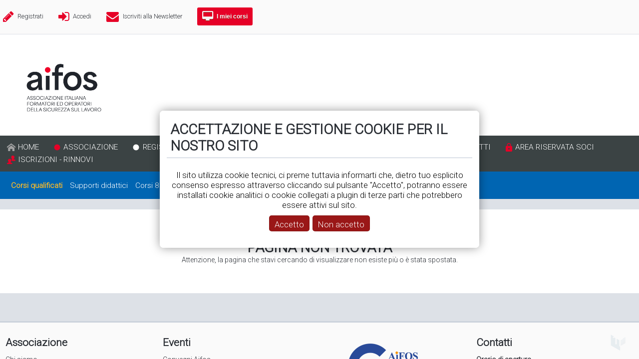

--- FILE ---
content_type: text/html; charset=utf-8
request_url: https://aifos.org/home/formazione/corsi-qualificati/normativa/normativa/casi-studio-giuridico-realta-formazione
body_size: 19026
content:
<!DOCTYPE html>
<html>
<head>
  <meta http-equiv="content-type" content="text/html; charset=utf-8" />
  <meta name="keywords" content="" />
  <meta name="generator" content="PigrecoOS 1.3.22" />
  <meta http-equiv="X-UA-Compatible" content="IE=edge,chrome=1">
  <meta name="google-site-verification" content="EAjPIb9ws_0TNEh_sxt17_iISJ2dj401mmM8BXk34aA" />  <title>Corsi qualificati</title>
  <link href="/inst/aifos/public/favicon.ico" rel="shortcut icon" type="image/x-icon" />
  <link rel="canonical" href="https://aifos.org/home/formazione/corsi-qualificati" />
  <link rel='stylesheet' href='/public/cache/inst/aifos/css/ui/desktop.032f19986652098d178f722f9aff87ac/ui.css?v=1.28' type='text/css' />
<style type='text/css'>
.dyn_system-1730809413 { background-image: url('/public/cache/iconsets/dyn_system-1730809413.svg'); }
.pigreco-1645459558 { background-image: url('/public/cache/iconsets/pigreco-1645459558.svg'); }
</style>

<style type="text/css">
@import url('https://maxcdn.bootstrapcdn.com/font-awesome/4.7.0/css/font-awesome.min.css');@import url('https://fonts.googleapis.com/css?family=Roboto:300');;
@font-face {font-family: 'Varela Round';font-style: normal;font-weight: 400;src:url('/public/fonts/varela_round.woff') format('woff');}
@media screen and (-webkit-min-device-pixel-ratio:0){
::-webkit-scrollbar{
	 width: 10px;
	 height: 10px;
}
::-webkit-scrollbar-track{
    border-radius: 8px;
}
::-webkit-scrollbar-track-piece{
	 background-color: #dde1e7;
}
::-webkit-scrollbar-thumb{
    border-radius: 8px;
	 background-color: #bac4d1;
}
}
.dyn_locale_flag{ width: 1em; height: 1em;background-size: contain;background-repeat: no-repeat;background-position-x: right;background-image: url('/inst/global/public/flags/it.png'); }
.dyn_scroll{overflow:auto !important;}
.clearfix:after{
	content: ".";
	display: block;
	height: 0;
	clear: both;
	visibility: hidden;
}
.clearfix {display: inline-block;}

</style>
  <link rel='stylesheet' href='/endpoint_resource.php?t=cs&p=/public/cache/inst/aifos/css/wdg/desktop.60b237eceee52fd8fc66c430fc3b88f6/&f=button.css,composite.css,label.css,menu.css,tabs.css,textbox.css,window.css&v=1.31' type='text/css' />
  <script type='text/javascript'>
dyn_val = {
NOT_EMPTY: 1,
EMAIL: 2,
PASSWORD: 4,
GUID: 8,
USER_REGEX: 256,
regexes: {
NOT_EMPTY: /\S+/,
EMAIL: /^([\w-]+(?:\.[\w-]+)*)@((?:[\w-]+\.)*\w[\w-]{0,66})\.([a-z]{2,10}(?:\.[a-z]{2})?)$/i,
PASSWORD: /^[\S]{9,}$/,
GUID: /^[a-f0-9]{8}-[a-f0-9]{4}-[a-f0-9]{4}-[a-f0-9]{4}-[a-f0-9]{12}$/
},
fail_msg: {
NOT_EMPTY: "Il campo non pu\u00f2 essere vuoto",
EMAIL: "L'indirizzo e-mail non \u00e8 valido",
PASSWORD: "La password deve essere lunga almeno 9 caratteri",
GUID: "Identificatore univoco non valido",
GENERIC: "Validazione campo fallita"
}
};
dyn_settings = {
ver: '1322',
ver3rd: '1.50',
libs_loaded: false,
libs_load_dly: 10,
os_loaded: false,
static: 0,
router_url: '/',
url: '/public/',
url_global: '/inst/global/public/',
desk_id: "pxqzam",
sess_id: "ohwazvydsrhzklidgimrlnjkob",
lgd: 0,
dport: [443],
ddhost: 'pig-2.pigrecoos.it',
dhost: 'pig-2-ws.pigrecoos.it',
modulobus_enabled: 0,
modulobus_host: '127.0.0.1',
modulobus_port: 8080,
modulobus_path: '',
is_apple: 1,
is_editor: 0,
uploader: {
max_uploads: 3,
maxsize_kb: 4096,
chunk_kb: 256,
},
localized: {
time_format: 'H:i',
date_format: 'dd/mm/yyyy',
datetime_format: 'dd/mm/yyyy H:i',
first_day: 1,
monthnames: ["Gennaio","Febbraio","Marzo","Aprile","Maggio","Giugno","Luglio","Agosto","Settembre","Ottobre","Novembre","Dicembre"],
monthnames_short: ["Gen","Feb","Mar","Apr","Mag","Giu","Lug","Ago","Set","Ott","Nov","Dic"],
daynames: ["domenica","lunedì","martedì","mercoledì","giovedì","venerdì","sabato"],
daynames_short: ["dom","lun","mar","mer","gio","ven","sab"],
multisel_tools: { toggle: 'Seleziona/deseleziona tutto', invert: 'Inverti selezione', strip: 'Seleziona/deseleziona serie', filter: 'Filtro:' },
},
taskbar_dom: false,
theme: "default",
fonticons: "dyn_system",
iconsets_embedding: false,
iconsets: {
'dyn_system': '/public/cache/iconsets/dyn_system-1730809413.svg',
'pigreco': '/public/cache/iconsets/pigreco-1645459558.svg',
},
server_error_msg: 'Errore di comunicazione con il server.',
server_error_msg_ws: 'Errore di comunicazione Websocket.<br>Alcune funzionalità saranno limitate.',
server_error_msg_ws_unavailable: 'Questo browser non supporta la comunicazione Websocket.<br>Alcune funzionalità saranno limitate.',
touch: 0,
animations: true,
dbg: false,
slow_loading_msg: "Le risorse caricano molto lentamente, se la pagina non si inizializza ricaricarla, se il problema persiste contattare l'assistenza riportando le informazioni seguenti.",
excluded_3rd_ui: [ "body>div[id^=\"JotformAgent-\"]" ]
};
var desk_cookie="dyn_curdesk";var secure_cookies=false;if(document.location.protocol=="https:"){desk_cookie+="_s";secure_cookies=true}else desk_cookie+="_n";dyn_set_cookie=function(t,o,n){var e=new Date;e.setDate(e.getDate()+n);var s=t+"="+escape(o)+";path=/;SameSite=Lax";if(n!==void 0)s+=";expires="+e.toUTCString();if(secure_cookies)s+=";secure";document.cookie=s};dyn_clear_cookies=function(){dyn_set_cookie(desk_cookie,"")};dyn_set_cookies=function(){dyn_set_cookie(desk_cookie,dyn_settings.desk_id)};if(!dyn_settings.is_editor){if(document.visibilityState==="prerender"){if(window.chrome||window.opera||navigator.userAgent.indexOf(" OPR/")>=0)location.reload()}if(dyn_settings.touch){dyn_cookie_touch=true;if(!dyn_settings.mobileapp){if(document.hasFocus())dyn_set_cookies();window.addEventListener("focus",dyn_set_cookies,false)}}else{dyn_cookie_touch=false;window.onbeforeunload=dyn_set_cookies;window.onload=dyn_clear_cookies}}Object.defineProperties(globalThis,{kernel:{value:{},enumerable:true,writable:true},controls:{value:{},enumerable:true,writable:true},widgets:{value:{},enumerable:true,writable:true}});const kernelNamespace=window.kernel;const controlsNamespace=window.controls;const widgetsNamespace=window.widgets;function require(t){if(t=="")return window;const o=t.split("/");let n=window;for(let e=0;e<o.length;e++){if(typeof n[o[e]]=="undefined"){console.error("Dyn: can't require '"+t+"', '"+n[o[e]]+"' not found");return window}n=n[o[e]]}return n}(t=>{let o=[];let n=[];t.isBundleLoaded=function(e){return o.indexOf(e)>=0};t.isBundleScriptLoaded=function(e){return n.indexOf(e)>=0};t.flagBundleLoaded=function(e,s){o.push(s);n.push(e);console.debug("bundle",s,"loaded")};t.addEventListener("DOMContentLoaded",()=>{const e=Array.from(document.querySelectorAll(`head>script[src^="/public/js/"]`));const s=/^\/public\/js\/.+.bundle(?:.\w+)?.js\?v=/;let d=0,r=false;const l=setInterval(()=>{if(e.length===0){clearInterval(l);dyn_settings.libs_loaded=true;console.log("all libs loaded.");return}if(!r&&d>=2e3/dyn_settings.libs_load_dly){r=true;const i=dyn_settings.slow_loading_msg+"\n\n"+e.map(a=>a.getAttribute("src")).join("\n");console.error(i);document.getElementById("dyn_winapps").appendChild(Object.assign(document.createElement("div"),{id:"slow_loading",className:"dyn-panel col_lightest border shadow",style:"position: relative; z-index: 100; white-space: pre-wrap; max-width: 45em; margin: 1em auto; user-select: all;",innerText:i}));return}const c=e.length;for(let i=0;i<e.length;i++){if(!s.test(e[i].getAttribute("src")))continue;if(!isBundleScriptLoaded(e[i]))continue;e.splice(i,1);--i}if(c==e.length)d++},dyn_settings.libs_load_dly)})})(window);
(()=>{"use strict";(()=>{var a=class{constructor(){this.available=this._is_available("sessionStorage");console.log("Storage API available:",this.available)}set(t,o){sessionStorage.setItem(t,o)}get(t){return sessionStorage.getItem(t)}remove(t){sessionStorage.removeItem(t)}_is_available(t){let o;try{o=window[t];const e="__storage_test__";o.setItem(e,e);o.removeItem(e);return true}catch(e){return e instanceof DOMException&&(e.code===22||e.code===1014||e.name==="QuotaExceededError"||e.name==="NS_ERROR_DOM_QUOTA_REACHED")&&typeof o!=="undefined"&&o.length!==0}}};var s=new a;Object.defineProperties(globalThis,{"dyn_storage":{value:s,writable:false}});})();
})();;flagBundleLoaded(document.currentScript,"kernel/desktop");

</script>
<!-- Google Tag Manager -->
<script>(function(w,d,s,l,i){w[l]=w[l]||[];w[l].push({'gtm.start':
	new Date().getTime(),event:'gtm.js'});var f=d.getElementsByTagName(s)[0],
	j=d.createElement(s),dl=l!='dataLayer'?'&l='+l:'';j.async=true;j.src=
	'https://www.googletagmanager.com/gtm.js?id='+i+dl;f.parentNode.insertBefore(j,f);
})(window,document,'script','dataLayer', 'GTM-WQ8RKGK' );</script>
<!-- End Google Tag Manager -->
  <script type='text/javascript' src='/public/cache/js/3rd.js?v=1.50'></script>
  <script type='text/javascript' src='/public/kernel/3rd/misc/jstz.min.js?v=1.50'></script>
  <script type='text/javascript' src='/public/js/core.bundle.js?v=1.28.445c3edeed16cb20e0ecf3068ffbcece'></script>
  <script type='text/javascript' src='/public/js/controls.common.bundle.it.js?v=1.4.9b909a56605057da02ec6711b1173186'></script>
  <script type='text/javascript' src='/public/js/widgets.common.bundle.it.js?v=1.31.3c15ca336203e56bedd3dfc3b2d16bdc'></script>
</head>
<body id='dyn_desktop' class='dyn-desktop'>
<!-- Google Tag Manager (noscript) -->
<noscript><iframe src="https://www.googletagmanager.com/ns.html?id=GTM-WQ8RKGK"
						height="0" width="0" style="display:none;visibility:hidden"></iframe></noscript>
<!-- End Google Tag Manager (noscript) -->
<div id="dyn_hidden" style="display: none;"><div id="hwx" class=" wsectionwindow  flexitem_noshrink dyn_flex_col" ><div id="hwx_inner" class="flexitem_grow dyn_flex_col " data-dyn_winstyle="2098177">
<div class="dyn-window-content flexitem_grow dyn_flex_col dyn_scroll"><script data-dyn>
function exec_hwx() {
	var hwx = new dyn_widget_window();
	hwx._win = null;hwx._parent = "";
	hwx._childs = ["hwz","hwb","hwa","hwr","hwi","hwu"];
	
	hwx._conform = null;
	hwx._conform_expr = null;
	hwx._dragdrop.drag = false;
	hwx._dragdrop.drop = false;
	hwx._dragdrop.drag_sources = [ ];
	hwx._multisel.flags = 19;
	hwx._multisel.widget = null;
	hwx.on_opened = false;
	hwx.on_userbtnclick = false;
	hwx.on_dragdrop = false;

	hwx.init("hwx", "hwx_inner", null, null, null, null,
		null, 2098177, 0, 0, 0, null, null, null,
		0, 0, null, [[ 0, 0 ], [ 0, 0 ]]);
	dyn.buffer_widget_post_init("hwx", true, true, false, true);
}
</script>
</div></div></div></div><div id='dyn_page_top'><div id='dyn_section_superheader' class='wsection superheader ' style='display:none'></div>
</div><div id='dyn_page'><div id="dyn_ajax_hourglass" class="dyn_flex_row flex_center">
	<svg xmlns="http://www.w3.org/2000/svg" fill-rule="evenodd" xml:space="preserve" viewBox="0 0 167 193" version="1.1">
		<defs>
		<linearGradient id="id0" gradientUnits="userSpaceOnUse" x2="83.5" x1="83.5" y2="96.5">
			<stop stop-color="#7ECDEE" offset="0"/>
			<stop stop-color="#00A3D3" offset="1"/>
		</linearGradient>
		<linearGradient id="id1" y2="171" gradientUnits="userSpaceOnUse" y1="70.4" x2="176" x1="75.1">
			<stop stop-color="#3E739B" offset="0"/>
			<stop stop-color="#3A6C92" offset="0.42"/>
			<stop stop-color="#214057" offset="0.788"/>
			<stop stop-color="#2A506E" offset="1"/>
		</linearGradient>
		</defs>
		<g>
			<polygon class="fil2" points="0,145,84,193,84,96,0,48" fill="#3e739b"/>
			<polygon class="fil3" points="167,48,84,96,84,193,167,145" fill="url(#id1)"/>
			<polygon class="fil4" points="0,48,84,96,167,48,84,0" fill="url(#id0)"/>
			<polyline stroke-linejoin="round" stroke-linecap="round" stroke="#fefefe" points="84,96,105,84,84,96,35,69,23,72" stroke-width="9.87718964" fill="none"/>
			<rect fill-rule="nonzero" height="58.4" width="10.4" stroke="#fefefe" y="76.2" x="41.9" fill="#FFF"/>
			<rect fill-rule="nonzero" height="58.4" width="10.4" stroke="#fefefe" y="96.4" x="77.7" fill="#FFF"/>
		</g>
	</svg>
</div><div id="wrapper" class="layout_wrapper dyn_scroll dyn_trigger_taskbar_logo">
	<div id="wrapper_content" class="layout_page">
		<div id="wrapper_header" class="layout_headers">
			<div id="wrap_header1" class="wrapper wrap_header dyn_style1 layout_wrap_header1">
				<div id='dyn_section_header1' class='wsection header1 layout_header1'><div class="dyn_layout_panel ">
<div class="dyn_layout_dock_left lay_colautofloat">
<div id='dyn_section_header1_left' class='wsection header1_left ' style='display:none'></div>

</div>
<div class="dyn_layout_dock_right lay_colautofloat">
<div id='dyn_section_header1_right' class='wsection header1_right ' style='display:none'></div>

</div>
<div class="dyn_layout_panel">
<div id='dyn_section_header1_center' class='wsection header1_center '><div id="xwx" class=" system_login menu_frontend wsectionwindow  flexitem_noshrink dyn_flex_col" ><div id="xwx_inner" class="flexitem_grow dyn_flex_col " data-dyn_winstyle="2100225">
<div class="dyn-window-content flexitem_grow dyn_flex_col dyn_scroll" style="background:none;"><script data-dyn>
function exec_xwx() {
	var xwx = new dyn_widget_window();
	xwx._win = null;xwx._parent = "";
	xwx._childs = ["xwz","xwt"];
	
	xwx._conform = null;
	xwx._conform_expr = null;
	xwx._dragdrop.drag = false;
	xwx._dragdrop.drop = false;
	xwx._dragdrop.drag_sources = [ ];
	xwx._multisel.flags = 19;
	xwx._multisel.widget = null;
	xwx.on_opened = false;
	xwx.on_userbtnclick = false;
	xwx.on_dragdrop = false;

	xwx.init("xwx", "xwx_inner", null, null, null, null,
		null, 2100225, 0, 0, 0, null, null, null,
		0, 0, null, [[ 0, 0 ], [ 0, 0 ]]);
	dyn.buffer_widget_post_init("xwx", true, true, false, true);
}
</script>
<div id='dyn_section_x_service' class='wsection x_service '><div id="awx" class=" wsectionwindow  flexitem_noshrink dyn_flex_col" ><div id="awx_inner" class="flexitem_grow dyn_flex_col " data-dyn_winstyle="2099201">
<div class="dyn-window-content flexitem_grow dyn_flex_col dyn_scroll"><script data-dyn>
function exec_awx() {
	var awx = new dyn_widget_window();
	awx._win = null;awx._parent = "";
	awx._childs = ["awz"];
	
	awx._conform = null;
	awx._conform_expr = null;
	awx._dragdrop.drag = false;
	awx._dragdrop.drop = false;
	awx._dragdrop.drag_sources = [ ];
	awx._multisel.flags = 19;
	awx._multisel.widget = null;
	awx.on_opened = false;
	awx.on_userbtnclick = false;
	awx.on_dragdrop = false;

	awx.init("awx", "awx_inner", null, null, null, null,
		null, 6293505, 0, 0, 0, null, null, null,
		0, 0, null, [[ 0, 0 ], [ 0, 0 ]]);
	dyn.buffer_widget_post_init("awx", true, true, false, true);
}
</script>
<div id="awz" class="dyn_init_hide widget wpanel dyn_notextsel" ><div id="awz_inner" class="wctrl wctrl_panel dyn_surfdrag" style="text-align:left;"><div id="awz-hint" class="dyn-hint dyn-error dyn-hint-removed" style="display: none;"></div><div class="dyn-cpanel dyn_noninteractive"></div><script data-dyn>
function exec_awz() {
	var awz = new dyn_widget_panel();
	awz._win = "awx";awz._parent = "awx";
	awz._childs = [];
	
	awz._conform = null;
	awz._conform_expr = null;
	awz._dragdrop.drag = false;
	awz._dragdrop.drop = false;
	awz._dragdrop.drag_sources = [ ];
	awz._multisel.flags = 19;
	awz._multisel.widget = null;
	awz.on_dragdrop = false;

	awz.init("awz", "awz");
	dyn.buffer_widget_post_init("awz", true, true, false, true);
}
</script>
</div></div></div></div></div><div id="rwx" class=" wsectionwindow  flexitem_noshrink dyn_flex_col" ><div id="rwx_inner" class="flexitem_grow dyn_flex_col " data-dyn_winstyle="2099201">
<div class="dyn-window-content flexitem_grow dyn_flex_col dyn_scroll"><script data-dyn>
function exec_rwx() {
	var rwx = new dyn_widget_window();
	rwx._win = null;rwx._parent = "";
	rwx._childs = ["rwz"];
	
	rwx._conform = null;
	rwx._conform_expr = null;
	rwx._dragdrop.drag = false;
	rwx._dragdrop.drop = false;
	rwx._dragdrop.drag_sources = [ ];
	rwx._multisel.flags = 19;
	rwx._multisel.widget = null;
	rwx.on_opened = false;
	rwx.on_userbtnclick = false;
	rwx.on_dragdrop = false;

	rwx.init("rwx", "rwx_inner", null, null, null, null,
		null, 6293505, 0, 0, 0, null, null, null,
		0, 0, null, [[ 0, 0 ], [ 0, 0 ]]);
	dyn.buffer_widget_post_init("rwx", true, true, false, true);
}
</script>
<div id="rwz" class="dyn_init_hide widget wpanel dyn_notextsel" ><div id="rwz_inner" class="wctrl wctrl_panel dyn_surfdrag" style="text-align:left;"><div id="rwz-hint" class="dyn-hint dyn-error dyn-hint-removed" style="display: none;"></div><div class="dyn-cpanel dyn_noninteractive"></div><script data-dyn>
function exec_rwz() {
	var rwz = new dyn_widget_panel();
	rwz._win = "rwx";rwz._parent = "rwx";
	rwz._childs = [];
	
	rwz._conform = null;
	rwz._conform_expr = null;
	rwz._dragdrop.drag = false;
	rwz._dragdrop.drop = false;
	rwz._dragdrop.drag_sources = [ ];
	rwz._multisel.flags = 19;
	rwz._multisel.widget = null;
	rwz.on_dragdrop = false;

	rwz.init("rwz", "rwz");
	dyn.buffer_widget_post_init("rwz", true, true, false, true);
}
</script>
</div></div></div></div></div><div id="iwx" class=" wsectionwindow  flexitem_noshrink dyn_flex_col" ><div id="iwx_inner" class="flexitem_grow dyn_flex_col " data-dyn_winstyle="2099201">
<div class="dyn-window-content flexitem_grow dyn_flex_col dyn_scroll"><script data-dyn>
function exec_iwx() {
	var iwx = new dyn_widget_window();
	iwx._win = null;iwx._parent = "";
	iwx._childs = ["iwz"];
	
	iwx._conform = null;
	iwx._conform_expr = null;
	iwx._dragdrop.drag = false;
	iwx._dragdrop.drop = false;
	iwx._dragdrop.drag_sources = [ ];
	iwx._multisel.flags = 19;
	iwx._multisel.widget = null;
	iwx.on_opened = false;
	iwx.on_userbtnclick = false;
	iwx.on_dragdrop = false;

	iwx.init("iwx", "iwx_inner", null, null, null, null,
		null, 6293505, 0, 0, 0, null, null, null,
		0, 0, null, [[ 0, 0 ], [ 0, 0 ]]);
	dyn.buffer_widget_post_init("iwx", true, true, false, true);
}
</script>
<div id="iwz" class="dyn_init_hide widget wpanel dyn_notextsel" ><div id="iwz_inner" class="wctrl wctrl_panel dyn_surfdrag" style="text-align:left;"><div id="iwz-hint" class="dyn-hint dyn-error dyn-hint-removed" style="display: none;"></div><div class="dyn-cpanel dyn_noninteractive"></div><script data-dyn>
function exec_iwz() {
	var iwz = new dyn_widget_panel();
	iwz._win = "iwx";iwz._parent = "iwx";
	iwz._childs = [];
	
	iwz._conform = null;
	iwz._conform_expr = null;
	iwz._dragdrop.drag = false;
	iwz._dragdrop.drop = false;
	iwz._dragdrop.drag_sources = [ ];
	iwz._multisel.flags = 19;
	iwz._multisel.widget = null;
	iwz.on_dragdrop = false;

	iwz.init("iwz", "iwz");
	dyn.buffer_widget_post_init("iwz", true, true, false, true);
}
</script>
</div></div></div></div></div></div>


	<div id="xwz" class="dyn_init_hide widget wcontainer dyn_notextsel dyn_flex_col" ><div id="xwz_inner" class="flexitem_grow  flexitem_grow dyn_flex_col dyn_scroll"><script data-dyn>
function exec_xwz() {
	var xwz = new dyn_widget_container();
	xwz._win = "xwx";xwz._parent = "xwx";
	xwz._childs = ["xwb"];
	
	xwz._conform = null;
	xwz._conform_expr = null;
	xwz._dragdrop.drag = false;
	xwz._dragdrop.drop = false;
	xwz._dragdrop.drag_sources = [ ];
	xwz._multisel.flags = 19;
	xwz._multisel.widget = null;
	xwz.on_dragdrop = false;

	xwz.init("xwz");
	dyn.buffer_widget_post_init("xwz", true, true, false, true);
}
</script>


		<div id="xwb" class="dyn_init_hide menu_frontend_welcome_wrapper widget wcontainer dyn_notextsel dyn_flex_col" ><div id="xwb_inner" class="flexitem_grow  flexitem_grow dyn_flex_col dyn_scroll"><script data-dyn>
function exec_xwb() {
	var xwb = new dyn_widget_container();
	xwb._win = "xwx";xwb._parent = "xwz";
	xwb._childs = ["xwa","xwr"];
	
	xwb._conform = null;
	xwb._conform_expr = null;
	xwb._dragdrop.drag = false;
	xwb._dragdrop.drop = false;
	xwb._dragdrop.drag_sources = [ ];
	xwb._multisel.flags = 19;
	xwb._multisel.widget = null;
	xwb.on_dragdrop = false;

	xwb.init("xwb");
	dyn.buffer_widget_post_init("xwb", true, true, false, true);
}
</script>

			<div class="dyn_flex_row flex_center menu_frontend_welcome_row">
				<div class="dyn-panel flexitem_grow menu_frontend_welcome_container">
				</div>
				<div class="dyn-panel flexitem_noresize menu_frontend_button_login_container">
					<div id="xwa" class="menu_frontend_button menu_frontend_button_login widget wbutton dyn_notextsel" ><div id="xwa_inner" class="wctrl wctrl_button"><button class="dyn-button dyn_inkbefore ">

	<div class="dyn_link" data-link="1-"><svg class="dyn-icon dyn_system dyn_system-key"><use xlink:href="/public/cache/iconsets/dyn_system-1730809413.svg#key"/></svg><span class="dyn-element-text">Accedi</span></div>
</button><script data-dyn>
function exec_xwa() {
	var xwa = new dyn_widget_button();
	xwa._win = "xwx";xwa._parent = "xwb";
	xwa._childs = [];
	
	xwa._conform = null;
	xwa._conform_expr = null;
	xwa._dragdrop.drag = false;
	xwa._dragdrop.drop = false;
	xwa._dragdrop.drag_sources = [ ];
	xwa._multisel.flags = 19;
	xwa._multisel.widget = null;
	xwa.on_press = true;
	xwa.on_dragdrop = false;

	xwa.init("xwa", "xwa_inner");
	dyn.buffer_widget_post_init("xwa", true, true, false, true);
}
</script>
</div></div>
				</div>
				<div class="dyn-panel flexitem_noresize menu_frontend_button_signup_container">
					<div id="xwr" class="menu_frontend_button menu_frontend_button_signup widget wbutton dyn_notextsel" ><div id="xwr_inner" class="wctrl wctrl_button"><button class="dyn-button dyn_inkbefore ">

	<div class="dyn_link" data-link="1-"><svg class="dyn-icon dyn_system dyn_system-edit"><use xlink:href="/public/cache/iconsets/dyn_system-1730809413.svg#edit"/></svg><span class="dyn-element-text">Registrati</span></div>
</button><script data-dyn>
function exec_xwr() {
	var xwr = new dyn_widget_button();
	xwr._win = "xwx";xwr._parent = "xwb";
	xwr._childs = [];
	
	xwr._conform = null;
	xwr._conform_expr = null;
	xwr._dragdrop.drag = false;
	xwr._dragdrop.drop = false;
	xwr._dragdrop.drag_sources = [ ];
	xwr._multisel.flags = 19;
	xwr._multisel.widget = null;
	xwr.on_press = true;
	xwr.on_dragdrop = false;

	xwr.init("xwr", "xwr_inner");
	dyn.buffer_widget_post_init("xwr", true, true, false, true);
}
</script>
</div></div>
				</div>
			</div>
		</div></div>

		
	</div></div>

	<div id="xwt" class="dyn_init_hide widget wcontainer dyn_notextsel dyn_flex_col" ><div id="xwt_inner" class="flexitem_grow  flexitem_grow dyn_flex_col dyn_scroll"><script data-dyn>
function exec_xwt() {
	var xwt = new dyn_widget_container();
	xwt._win = "xwx";xwt._parent = "xwx";
	xwt._childs = ["xwc"];
	
	xwt._conform = null;
	xwt._conform_expr = null;
	xwt._dragdrop.drag = false;
	xwt._dragdrop.drop = false;
	xwt._dragdrop.drag_sources = [ ];
	xwt._multisel.flags = 19;
	xwt._multisel.widget = null;
	xwt.on_dragdrop = false;

	xwt.init("xwt");
	dyn.buffer_widget_post_init("xwt", true, false, false, true);
}
</script>


		<div id="xwc" class="dyn_init_hide menu_frontend_logged_wrapper widget wcontainer dyn_notextsel dyn_flex_col" ><div id="xwc_inner" class="flexitem_grow  flexitem_grow dyn_flex_col dyn_scroll"><script data-dyn>
function exec_xwc() {
	var xwc = new dyn_widget_container();
	xwc._win = "xwx";xwc._parent = "xwt";
	xwc._childs = ["xwf","xwk","xwv"];
	
	xwc._conform = null;
	xwc._conform_expr = null;
	xwc._dragdrop.drag = false;
	xwc._dragdrop.drop = false;
	xwc._dragdrop.drag_sources = [ ];
	xwc._multisel.flags = 19;
	xwc._multisel.widget = null;
	xwc.on_dragdrop = false;

	xwc.init("xwc");
	dyn.buffer_widget_post_init("xwc", true, true, false, true);
}
</script>

			<div class="dyn_flex_row flex_center menu_frontend_logged_row">
				<div class="dyn-panel flexitem_grow menu_frontend_welcome_container" style="text-align:right;">
					<div id="xwf" class="menu_frontend_welcome widget wlabel dyn_notextsel" ><div id="xwf_inner" class="wctrl wctrl_label dyn-clabel dyn_surfdrag"><span class="dyn_surfdrag"><span class="dyn-element-notext"></span></span><script data-dyn>
function exec_xwf() {
	var xwf = new dyn_widget_label();
	xwf._win = "xwx";xwf._parent = "xwc";
	xwf._childs = [];
	
	xwf._conform = null;
	xwf._conform_expr = null;
	xwf._dragdrop.drag = false;
	xwf._dragdrop.drop = false;
	xwf._dragdrop.drag_sources = [ ];
	xwf._multisel.flags = 19;
	xwf._multisel.widget = null;
	xwf.on_clicked = false;
	xwf.on_dragdrop = false;

	xwf.init("xwf", "xwf_inner");
	dyn.buffer_widget_post_init("xwf", true, true, false, false);
}
</script>
</div></div>
				</div>
				<div class="dyn-panel flexitem_noresize menu_frontend_button_backend_container">
					<div id="xwk" class="menu_frontend_button menu_frontend_button_backend widget wbutton dyn_notextsel" ><div id="xwk_inner" class="wctrl wctrl_button"><button class="dyn-button dyn_inkbefore ">

	<div class="dyn_link" data-link="1-"><svg class="dyn-icon dyn_system dyn_system-start"><use xlink:href="/public/cache/iconsets/dyn_system-1730809413.svg#start"/></svg><span class="dyn-element-text">Entra</span></div>
</button><script data-dyn>
function exec_xwk() {
	var xwk = new dyn_widget_button();
	xwk._win = "xwx";xwk._parent = "xwc";
	xwk._childs = [];
	
	xwk._conform = null;
	xwk._conform_expr = null;
	xwk._dragdrop.drag = false;
	xwk._dragdrop.drop = false;
	xwk._dragdrop.drag_sources = [ ];
	xwk._multisel.flags = 19;
	xwk._multisel.widget = null;
	xwk.on_press = true;
	xwk.on_dragdrop = false;

	xwk.init("xwk", "xwk_inner");
	dyn.buffer_widget_post_init("xwk", true, true, false, true);
}
</script>
</div></div>
				</div>
				<div class="dyn-panel flexitem_noresize menu_frontend_button_logout_container">
					<div id="xwv" class="menu_frontend_button menu_frontend_button_logout widget wbutton dyn_notextsel" ><div id="xwv_inner" class="wctrl wctrl_button"><button class="dyn-button dyn_inkbefore ">

	<div class="dyn_link" data-link="1-"><svg class="dyn-icon dyn_system dyn_system-undo"><use xlink:href="/public/cache/iconsets/dyn_system-1730809413.svg#undo"/></svg><span class="dyn-element-text">Esci</span></div>
</button><script data-dyn>
function exec_xwv() {
	var xwv = new dyn_widget_button();
	xwv._win = "xwx";xwv._parent = "xwc";
	xwv._childs = [];
	
	xwv._conform = null;
	xwv._conform_expr = null;
	xwv._dragdrop.drag = false;
	xwv._dragdrop.drop = false;
	xwv._dragdrop.drag_sources = [ ];
	xwv._multisel.flags = 19;
	xwv._multisel.widget = null;
	xwv.on_press = true;
	xwv.on_dragdrop = false;

	xwv.init("xwv", "xwv_inner");
	dyn.buffer_widget_post_init("xwv", true, true, false, true);
}
</script>
</div></div>
				</div>
			</div>
		</div></div>

		

	</div></div></div></div></div><div id="uwx" class=" new_dock wsectionwindow  flexitem_noshrink dyn_flex_col" ><div id="uwx_inner" class="flexitem_grow dyn_flex_col " data-dyn_winstyle="2100225">
<div class="dyn-window-content flexitem_grow dyn_flex_col dyn_scroll"><script data-dyn>
function exec_uwx() {
	var uwx = new dyn_widget_window();
	uwx._win = null;uwx._parent = "";
	uwx._childs = ["uwz","uwi"];
	
	uwx._conform = null;
	uwx._conform_expr = null;
	uwx._dragdrop.drag = false;
	uwx._dragdrop.drop = false;
	uwx._dragdrop.drag_sources = [ ];
	uwx._multisel.flags = 19;
	uwx._multisel.widget = null;
	uwx.on_opened = false;
	uwx.on_userbtnclick = false;
	uwx.on_dragdrop = false;

	uwx.init("uwx", "uwx_inner", null, null, null, null,
		null, 2100225, 0, 0, 0, null, null, null,
		0, 0, null, [[ 0, 0 ], [ 0, 0 ]]);
	dyn.buffer_widget_post_init("uwx", true, true, false, true);
}
</script>
<div class="flexitem_noresize page">


        <div id="uwz" class="dyn_init_hide widget wpanel dyn_notextsel" ><div id="uwz_inner" class="wctrl wctrl_panel dyn_surfdrag" style="text-align:left;"><div id="uwz-hint" class="dyn-hint dyn-error dyn-hint-removed" style="display: none;"></div><div class="dyn-cpanel dyn_noninteractive"></div><script data-dyn>
function exec_uwz() {
	var uwz = new dyn_widget_panel();
	uwz._win = "uwx";uwz._parent = "uwx";
	uwz._childs = [];
	
	uwz._conform = null;
	uwz._conform_expr = null;
	uwz._dragdrop.drag = false;
	uwz._dragdrop.drop = false;
	uwz._dragdrop.drag_sources = [ ];
	uwz._multisel.flags = 19;
	uwz._multisel.widget = null;
	uwz.on_dragdrop = false;

	uwz.init("uwz", "uwz");
	dyn.buffer_widget_post_init("uwz", true, true, false, true);
}
</script>
</div></div>

        

        

        <div id="uwi" class="dyn_init_hide widget wcontainer dyn_notextsel dyn_flex_col" ><div id="uwi_inner" class="flexitem_grow  flexitem_grow dyn_flex_col dyn_scroll"><script data-dyn>
function exec_uwi() {
	var uwi = new dyn_widget_container();
	uwi._win = "uwx";uwi._parent = "uwx";
	uwi._childs = ["uwu","uwt"];
	
	uwi._conform = null;
	uwi._conform_expr = null;
	uwi._dragdrop.drag = false;
	uwi._dragdrop.drop = false;
	uwi._dragdrop.drag_sources = [ ];
	uwi._multisel.flags = 19;
	uwi._multisel.widget = null;
	uwi.on_dragdrop = false;

	uwi.init("uwi");
	dyn.buffer_widget_post_init("uwi", true, true, false, true);
}
</script>

            <div class="dyn-panel">
                <div id="uwu" class="widget wtextbox widget-fill-h  dyn_textsel" ><div id="uwu_inner" class="wctrl wctrl_textbox"><div id="uwu_text" class="dyn-widget-ghost-container dyn-textbox dyn_scroll dyn-content"></div><script data-dyn>
function exec_uwu() {
	var uwu = new dyn_widget_textbox();
	uwu._win = "uwx";uwu._parent = "uwi";
	uwu._childs = [];
	
	uwu._conform = null;
	uwu._conform_expr = null;
	uwu._dragdrop.drag = false;
	uwu._dragdrop.drop = false;
	uwu._dragdrop.drag_sources = [ ];
	uwu._multisel.flags = 19;
	uwu._multisel.widget = null;
	uwu.on_populate = false;
	uwu.on_dragdrop = false;

	uwu.init("uwu", "uwu_text", false, false, 1);
	dyn.buffer_widget_post_init("uwu", true, false, true, true);
}
</script>
</div></div>
                <div id="uwt" class="single_page widget wcomposite widget-fill-h  dyn_textsel" ><div id="uwt_inner"><div id="uwt-hint" class="dyn-hint dyn-error dyn-hint-removed" style="display: none;"></div><div id="uwt_cpst" class="dyn-composite dyn-content"><div data-tag="main0" data-dyn_status="ff03" ><p></p>

<p><div data-tag="text0" data-dyn_status="ff03" ><style type="text/css">.new_dock ul{
list-style:none;
margin:0;
padding:0;
display:flex;
flex-wrap: wrap;
}
.new_dock li a:hover{
text-decoration:none;
}
.new_dock li{
font-size:1.1em;
margin-right:30px;
}
.new_dock .ico span {
    display: flex;
    flex-wrap: nowrap;
    align-items: center;
}
.new_dock .ico a span:hover,
.new_dock .ico span:hover {
color:#aaa;
}
.new_dock .ico span:before{
font-family: FontAwesome;
font-size: 25px;
padding-right:8px;
color:#c11e1f;
}


.new_dock .ico-register span:before{
  content:"\f040";
}
.new_dock .ico-login span:before{
  content:"\f090";
}
.new_dock .ico-newsletter span:before{
  content:"\f0e0";
}
.new_dock .ico-user span:before{
  content:"\f2bd";
}
.new_dock .ico-orders span:before{
  content:"\f03a";
}
.new_dock .ico-badge span:before{
  content:"\f2c3";
}
.new_dock .ico-expire span:before{
  content:"\f274";
}
.new_dock .ico-expired span:before{
  content:"\f273";
}
.new_dock .ico-lock span:before{
  content:"\f023";
}
.new_dock .ico-desktop span:before{
  content:"\f108";
  color:#f5f5f5;
  font-size:20px;
}

.new_dock .evidenza {
	background:#c62d1f;
	border-radius:3px;
	display:inline-block;
	cursor:pointer;
	font-family:Arial;
	font-weight:bold;
	padding:8px 10px;
	text-decoration:none;
	text-shadow:0px 1px 0px #810e05;
	margin-top: -6px;
}
.new_dock li.evidenza a span:hover {
color:#ffe3dc;
}
.new_dock .evidenza a {
	color:white;
}
.new_dock .ico-users span:before{
  content:"\f0c0";
}
.new_dock .ico-cupon span:before{
  content:"\f029";
}
.new_dock .ico-courses span:before{
  content:"\f044";
}
.new_dock .ico-cart span:before{
  content:"\f07a";
}
.new_dock .ico-socio span:before{
  content:"\f234";
}
.new_dock .ico-signout span:before{
content:"\f08b";
}
.new_dock .ico-signout span:hover{
cursor:pointer;
}


@media all and (max-width: 50em) {
	.new_dock li{margin-bottom: 10px;}
}
</style>
<ul>
	<li class="ico ico-register"><a href="/signup"><span style="font-size:1em;">Registrati</span></a></li>
	<li class="ico ico-login"><a href="/login"><span style="font-size:1em;">Accedi</span></a></li>
	<li class="ico ico-newsletter"><a href="https://a0h9a9.emailsp.com/frontend/forms/Subscription.aspx?idList=3&amp;idForm=11&amp;guid=825e28e2-257c-400d-85b9-89a3fee348a3" target="_blank" rel="noreferrer noopener"><span style="font-size:1em;">Iscriviti alla Newsletter</span></a></li>
	<li class="ico ico-desktop evidenza"><strong><a href="/pigreco"><span>I miei corsi</span></a></strong></li>
</ul>
</div></p>
</div></div><script data-dyn>
function exec_uwt() {
	var uwt = new dyn_widget_composite();
	uwt._win = "uwx";uwt._parent = "uwi";
	uwt._childs = [];
	
	uwt._conform = null;
	uwt._conform_expr = null;
	uwt._dragdrop.drag = false;
	uwt._dragdrop.drop = false;
	uwt._dragdrop.drag_sources = [ ];
	uwt._multisel.flags = 19;
	uwt._multisel.widget = null;
	uwt.on_ctrlclick = true;
	uwt.on_ctrlchanged = true;
	uwt.on_populate = true;
	uwt.on_dragdrop = false;

	uwt.init("uwt", "uwt_cpst", false, true, "");
	dyn.buffer_widget_post_init("uwt", true, true, false, false);
}
</script>
</div></div>
            </div>
        </div></div>

        

        

    </div></div></div></div></div>

</div>
</div></div>

			</div>
			<div id="wrap_header2" class="wrapper wrap_header layout_wrap_header2">
				<div id='dyn_section_header2' class='wsection header2 layout_header2'><div class="dyn_layout_panel search">
<div class="dyn_layout_dock_left lay_colautofloat">
<div id='dyn_section_header2_search_left' class='wsection header2_search_left ' style='display:none'></div>

</div>
<div class="dyn_layout_dock_right lay_colautofloat">

</div>
<div class="dyn_layout_panel">
<div id='dyn_section_header2_search_center' class='wsection header2_search_center ' style='display:none'></div>

</div>
</div><div class="dyn_layout_panel header">
<div class="dyn_layout_dock_left lay_colautofloat">
<div id='dyn_section_header2_left' class='wsection header2_left '><div class="dyn_layout_panel dyn_pagesec"><div id="hwz" class="widget wcomposite widget-fill-h  dyn_textsel" ><div id="hwz_inner"><div id="hwz-hint" class="dyn-hint dyn-error dyn-hint-removed" style="display: none;"></div><div id="hwz_cpst" class="dyn-composite dyn-content"><div class="dyn_page_wrapper" data-tag="pc00" data-dyn_status="ff03" ><div class="dyn_layout_panel page "><a href="/home"><img alt="logo-aifos-payoff.png" class="dyn-page_img" data-dyn_url="instance/pages/gfx/banner/logo-aifos-payoff.png" src="/inst/aifos/public/pages/gfx/banner/logo-aifos-payoff.png" style="height:130px;"></a></div></div></div><script data-dyn>
function exec_hwz() {
	var hwz = new dyn_widget_composite();
	hwz._win = "hwx";hwz._parent = "";
	hwz._childs = [];
	
	hwz._conform = null;
	hwz._conform_expr = null;
	hwz._dragdrop.drag = false;
	hwz._dragdrop.drop = false;
	hwz._dragdrop.drag_sources = [ ];
	hwz._multisel.flags = 19;
	hwz._multisel.widget = null;
	hwz.on_ctrlclick = true;
	hwz.on_ctrlchanged = false;
	hwz.on_populate = true;
	hwz.on_dragdrop = false;

	hwz.init("hwz", "hwz_cpst", false, true, "");
	dyn.buffer_widget_post_init("hwz", true, true, false, false);
}
</script>
</div></div></div></div>

</div>
<div class="dyn_layout_dock_right lay_colautofloat">
<div id='dyn_section_header2_right' class='wsection header2_right ' style='display:none'></div>

</div>
<div class="dyn_layout_panel">
<div id='dyn_section_header2_center' class='wsection header2_center ' style='display:none'></div>

</div>
</div></div>

			</div>
			<div id="wrap_header3" class="wrapper wrap_header layout_wrap_header3">
				<div id='dyn_section_header3' class='wsection header3 layout_header3'><div class="dyn_layout_panel headermenu">
<div class="dyn_layout_dock_left lay_colautofloat">
<div id='dyn_section_headermenu_left' class='wsection headermenu_left ' style='display:none'></div>

</div>
<div class="dyn_layout_dock_right lay_colautofloat">
<div id='dyn_section_headermenu_right' class='wsection headermenu_right ' style='display:none'></div>

</div>
<div class="dyn_layout_panel">
<div id='dyn_section_headermenu_center' class='wsection headermenu_center '><div id="cwx" class=" mainmenu wsectionwindow  flexitem_noshrink dyn_flex_col"  data-order="-1"><div id="cwx_inner" class="flexitem_grow dyn_flex_col " data-dyn_winstyle="2098177">
<div class="dyn-window-content flexitem_grow dyn_flex_col dyn_scroll" style="background:none;"><script data-dyn>
function exec_cwx() {
	var cwx = new dyn_widget_window();
	cwx._win = null;cwx._parent = "";
	cwx._childs = ["cwz","cwb"];
	
	cwx._conform = null;
	cwx._conform_expr = null;
	cwx._dragdrop.drag = false;
	cwx._dragdrop.drop = false;
	cwx._dragdrop.drag_sources = [ ];
	cwx._multisel.flags = 19;
	cwx._multisel.widget = null;
	cwx.on_opened = false;
	cwx.on_userbtnclick = false;
	cwx.on_dragdrop = false;

	cwx.init("cwx", "cwx_inner", null, null, null, null,
		null, 2098177, 0, 0, 0, null, null, null,
		0, 0, null, [[ 0, 0 ], [ 0, 0 ]]);
	dyn.buffer_widget_post_init("cwx", true, true, false, true);
}
</script>
<div id="cwz" class="dyn_init_hide header_menu_new widget wmenu dyn_notextsel"  data-wresp="00"><div id="cwz_inner" class="wctrl wctrl_menu"><div class="dyn-menu-header dyn_popup dyn_horizontal dyn_transparent"><svg class="dyn-icon dyn_system dyn_system-blank"><use xlink:href="/public/cache/iconsets/dyn_system-1730809413.svg#blank"/></svg><span class="dyn-menu-text">menu</span></div><ul id="cwz_menu" class="dyn-menubar dyn_popup dyn_horizontal dyn_transparent dyn_helper_clearfix dyn_notextsel "><li data-tag="t0" class="dyn_item section_magazine" >
		

		<a class="dyn_link dyn_inkbefore" data-link="0i" href="/home"><svg class="dyn-icon dyn_system dyn_system-home"><use xlink:href="/public/cache/iconsets/dyn_system-1730809413.svg#home"/></svg><span class="dyn-menu-text">HOME</span><span class="dyn-menu-indicators"><svg class="dyn-menu-icon dyn-icon dyn_system dyn_system-blank"><use xlink:href="/public/cache/iconsets/dyn_system-1730809413.svg#blank"/></svg></span></a>

		
	
	</li><li data-tag="t1" class="dyn_item section_associazione" >
		

		<a class="dyn_link dyn_inkbefore" data-link="0i" href="/home/associazione"><svg class="dyn-icon dyn_system dyn_system-rec"><use xlink:href="/public/cache/iconsets/dyn_system-1730809413.svg#rec"/></svg><span class="dyn-menu-text">ASSOCIAZIONE</span><span class="dyn-menu-indicators"><svg class="dyn-menu-icon dyn-icon dyn_system dyn_system-blank"><use xlink:href="/public/cache/iconsets/dyn_system-1730809413.svg#blank"/></svg></span></a>

		
	
	</li><li data-tag="t2" class="dyn_item section_registri" >
		

		<a class="dyn_link dyn_inkbefore" data-link="0i" href="/home/registri"><svg class="dyn-icon dyn_system dyn_system-rec"><use xlink:href="/public/cache/iconsets/dyn_system-1730809413.svg#rec"/></svg><span class="dyn-menu-text">REGISTRI</span><span class="dyn-menu-indicators"><svg class="dyn-menu-icon dyn-icon dyn_system dyn_system-blank"><use xlink:href="/public/cache/iconsets/dyn_system-1730809413.svg#blank"/></svg></span></a>

		
	
	</li><li data-tag="t3" class="dyn_item section_formazione" >
		

		<a class="dyn_link dyn_inkbefore" data-link="0i" href="/home/formazione"><svg class="dyn-icon dyn_system dyn_system-rec"><use xlink:href="/public/cache/iconsets/dyn_system-1730809413.svg#rec"/></svg><span class="dyn-menu-text">FORMAZIONE</span><span class="dyn-menu-indicators"><svg class="dyn-menu-icon dyn-icon dyn_system dyn_system-blank"><use xlink:href="/public/cache/iconsets/dyn_system-1730809413.svg#blank"/></svg></span></a>

		
	
	</li><li data-tag="t4" class="dyn_item section_elearning" >
		

		<a class="dyn_link dyn_inkbefore" data-link="0e" href="https://service.aifos.org"><svg class="dyn-icon dyn_system dyn_system-rec"><use xlink:href="/public/cache/iconsets/dyn_system-1730809413.svg#rec"/></svg><span class="dyn-menu-text">Catalogo corsi</span><span class="dyn-menu-indicators"><svg class="dyn-menu-icon dyn-icon dyn_system dyn_system-blank"><use xlink:href="/public/cache/iconsets/dyn_system-1730809413.svg#blank"/></svg></span></a>

		
	
	</li><li data-tag="t5" class="dyn_item section_eventi" >
		

		<a class="dyn_link dyn_inkbefore" data-link="0i" href="/home/eventi"><svg class="dyn-icon dyn_system dyn_system-rec"><use xlink:href="/public/cache/iconsets/dyn_system-1730809413.svg#rec"/></svg><span class="dyn-menu-text">EVENTI</span><span class="dyn-menu-indicators"><svg class="dyn-menu-icon dyn-icon dyn_system dyn_system-blank"><use xlink:href="/public/cache/iconsets/dyn_system-1730809413.svg#blank"/></svg></span></a>

		
	
	</li><li data-tag="t6" class="dyn_item section_magazine" >
		

		<a class="dyn_link dyn_inkbefore" data-link="0i" href="/home/news"><svg class="dyn-icon dyn_system dyn_system-rec"><use xlink:href="/public/cache/iconsets/dyn_system-1730809413.svg#rec"/></svg><span class="dyn-menu-text">NEWS</span><span class="dyn-menu-indicators"><svg class="dyn-menu-icon dyn-icon dyn_system dyn_system-blank"><use xlink:href="/public/cache/iconsets/dyn_system-1730809413.svg#blank"/></svg></span></a>

		
	
	</li><li data-tag="t7" class="dyn_item section_associazione" >
		

		<a class="dyn_link dyn_inkbefore" data-link="0i" href="/home/contatti"><svg class="dyn-icon dyn_system dyn_system-info"><use xlink:href="/public/cache/iconsets/dyn_system-1730809413.svg#info"/></svg><span class="dyn-menu-text">CONTATTI</span><span class="dyn-menu-indicators"><svg class="dyn-menu-icon dyn-icon dyn_system dyn_system-blank"><use xlink:href="/public/cache/iconsets/dyn_system-1730809413.svg#blank"/></svg></span></a>

		
	
	</li><li data-tag="t8" class="dyn_item section_associazione" >
		

		<a class="dyn_link dyn_inkbefore" data-link="0i" href="https://aifos.org/login"><svg class="dyn-icon dyn_system dyn_system-lock"><use xlink:href="/public/cache/iconsets/dyn_system-1730809413.svg#lock"/></svg><span class="dyn-menu-text">AREA RISERVATA SOCI</span><span class="dyn-menu-indicators"><svg class="dyn-menu-icon dyn-icon dyn_system dyn_system-blank"><use xlink:href="/public/cache/iconsets/dyn_system-1730809413.svg#blank"/></svg></span></a>

		
	
	</li><li data-tag="t9" class="dyn_item section_associazione" >
		

		<a class="dyn_link dyn_inkbefore" data-link="0i" href="/home/upgrade"><svg class="dyn-icon dyn_system dyn_system-users"><use xlink:href="/public/cache/iconsets/dyn_system-1730809413.svg#users"/></svg><span class="dyn-menu-text">ISCRIZIONI - RINNOVI</span><span class="dyn-menu-indicators"><svg class="dyn-menu-icon dyn-icon dyn_system dyn_system-blank"><use xlink:href="/public/cache/iconsets/dyn_system-1730809413.svg#blank"/></svg></span></a>

		
	
	</li></ul><script data-dyn>
function exec_cwz() {
	var cwz = new dyn_widget_menu();
	cwz._win = "cwx";cwz._parent = "cwx";
	cwz._childs = [];
	
	cwz._conform = null;
	cwz._conform_expr = null;
	cwz._dragdrop.drag = false;
	cwz._dragdrop.drop = false;
	cwz._dragdrop.drag_sources = [ ];
	cwz._multisel.flags = 19;
	cwz._multisel.widget = null;
	cwz.on_populateitems = true;
	cwz.on_itemselected = true;
	cwz.on_dragdrop = false;

	cwz.init("cwz", "cwz_menu", 0, 0, false,
		false, null, 1, false, 300, "true", "split_down",
		"split_up");
	dyn.buffer_widget_post_init("cwz", true, true, false, true);
}
</script>
</div></div>
<div id="cwb" class="widget wlabel dyn_notextsel" ><div id="cwb_inner" class="wctrl wctrl_label dyn-clabel "><span class=""><span class="dyn-element-notext"></span></span><script data-dyn>
function exec_cwb() {
	var cwb = new dyn_widget_label();
	cwb._win = "cwx";cwb._parent = "cwx";
	cwb._childs = [];
	
	cwb._conform = null;
	cwb._conform_expr = null;
	cwb._dragdrop.drag = false;
	cwb._dragdrop.drop = false;
	cwb._dragdrop.drag_sources = [ ];
	cwb._multisel.flags = 19;
	cwb._multisel.widget = null;
	cwb.on_clicked = false;
	cwb.on_dragdrop = false;

	cwb.init("cwb", "cwb_inner");
	dyn.buffer_widget_post_init("cwb", true, true, false, false);
}
</script>
</div></div></div></div></div></div>

</div>
</div><div class="dyn_layout_panel sub_headermenu">
<div class="dyn_layout_dock_left lay_colautofloat">
<div id='dyn_section_sub_headermenu_left' class='wsection sub_headermenu_left ' style='display:none'></div>

</div>
<div class="dyn_layout_dock_right lay_colautofloat">
<div id='dyn_section_sub_headermenu_right' class='wsection sub_headermenu_right ' style='display:none'></div>

</div>
<div class="dyn_layout_panel">
<div id='dyn_section_sub_headermenu_center' class='wsection sub_headermenu_center '><div id="kwx" class=" subheader_menu wsectionwindow  flexitem_noshrink dyn_flex_col" ><div id="kwx_inner" class="flexitem_grow dyn_flex_col " data-dyn_winstyle="2099201">
<div class="dyn-window-content flexitem_grow dyn_flex_col dyn_scroll"><script data-dyn>
function exec_kwx() {
	var kwx = new dyn_widget_window();
	kwx._win = null;kwx._parent = "";
	kwx._childs = ["kwa","kwr"];
	
	kwx._conform = null;
	kwx._conform_expr = null;
	kwx._dragdrop.drag = false;
	kwx._dragdrop.drop = false;
	kwx._dragdrop.drag_sources = [ ];
	kwx._multisel.flags = 19;
	kwx._multisel.widget = null;
	kwx.on_opened = false;
	kwx.on_userbtnclick = false;
	kwx.on_dragdrop = false;

	kwx.init("kwx", "kwx_inner", null, null, null, null,
		null, 2099201, 0, 0, 0, null, null, null,
		0, 0, null, [[ 0, 0 ], [ 0, 0 ]]);
	dyn.buffer_widget_post_init("kwx", true, true, false, true);
}
</script>


	<div id="kwa" class="widget wtextbox dyn_textsel" ><div id="kwa_inner" class="wctrl wctrl_textbox"><div id="kwa_text" class="dyn-widget-ghost-container dyn-textbox dyn_scroll"></div><script data-dyn>
function exec_kwa() {
	var kwa = new dyn_widget_textbox();
	kwa._win = "kwx";kwa._parent = "kwx";
	kwa._childs = [];
	
	kwa._conform = null;
	kwa._conform_expr = null;
	kwa._dragdrop.drag = false;
	kwa._dragdrop.drop = false;
	kwa._dragdrop.drag_sources = [ ];
	kwa._multisel.flags = 19;
	kwa._multisel.widget = null;
	kwa.on_populate = false;
	kwa.on_dragdrop = false;

	kwa.init("kwa", "kwa_text", false, false, 1);
	dyn.buffer_widget_post_init("kwa", true, false, true, true);
}
</script>
</div></div>
	<div id="kwr" class="dyn_init_hide cat_menu widget wmenu dyn_notextsel"  data-wresp="04"><div id="kwr_inner" class="wctrl wctrl_menu"><div class="dyn-menu-header dyn_popup dyn_horizontal dyn_transparent"><svg class="dyn-icon dyn_system dyn_system-blank"><use xlink:href="/public/cache/iconsets/dyn_system-1730809413.svg#blank"/></svg><span class="dyn-menu-text">menu</span></div><ul id="kwr_menu" class="dyn-menubar dyn_popup dyn_horizontal dyn_transparent dyn_helper_clearfix dyn_notextsel dyn_surfdrag"><li data-tag="t0" class="dyn_item evidenza" >
		

		<a class="dyn_link dyn_inkbefore" data-link="0i" href="/home/formazione/corsi/corsi"><span class="dyn-menu-text">Corsi qualificati</span><span class="dyn-menu-indicators"><svg class="dyn-menu-icon dyn-icon dyn_system dyn_system-blank"><use xlink:href="/public/cache/iconsets/dyn_system-1730809413.svg#blank"/></svg></span></a>

		
	
	</li><li data-tag="t1" class="dyn_item " >
		

		<a class="dyn_link dyn_inkbefore" data-link="0i" href="/home/formazione/supporti-didattici/supporti-didattici"><span class="dyn-menu-text">Supporti didattici</span><span class="dyn-menu-indicators"><svg class="dyn-menu-icon dyn-icon dyn_system dyn_system-blank"><use xlink:href="/public/cache/iconsets/dyn_system-1730809413.svg#blank"/></svg></span></a>

		
	
	</li><li data-tag="t2" class="dyn_item dmc " >
		

		<div class="dyn_link dyn_inkbefore" data-link="1-"><span class="dyn-menu-text">Corsi 81 - CFA</span><span class="dyn-menu-indicators"><svg class="dyn-menu-icon dyn-icon dyn_system dyn_system-split_right"><use xlink:href="/public/cache/iconsets/dyn_system-1730809413.svg#split_right"/></svg></span></div>

		
			<ul class="dyn-menu">
			<li data-tag="t3" class="dyn_item " >
		

		<a class="dyn_link dyn_inkbefore" data-link="0i" href="/home/associazione/elenco_cfa/elenco_cfa"><span class="dyn-menu-text">Elenco CFA</span><span class="dyn-menu-indicators"><svg class="dyn-menu-icon dyn-icon dyn_system dyn_system-blank"><use xlink:href="/public/cache/iconsets/dyn_system-1730809413.svg#blank"/></svg></span></a>

		
	
	</li><li data-tag="t4" class="dyn_item " >
		

		<a class="dyn_link dyn_inkbefore" data-link="0i" href="/home/formazione/corsi_cfa/elenco_corsi"><span class="dyn-menu-text">Elenco corsi CFA</span><span class="dyn-menu-indicators"><svg class="dyn-menu-icon dyn-icon dyn_system dyn_system-blank"><use xlink:href="/public/cache/iconsets/dyn_system-1730809413.svg#blank"/></svg></span></a>

		
	
	</li>
			</ul>
		
	
	</li><li data-tag="t5" class="dyn_item evidenza" >
		

		<a class="dyn_link dyn_inkbefore" data-link="0i" href="/home/safetybarcamp/safetybarcamp"><span class="dyn-menu-text">Safety Barcamp</span><span class="dyn-menu-indicators"><svg class="dyn-menu-icon dyn-icon dyn_system dyn_system-blank"><use xlink:href="/public/cache/iconsets/dyn_system-1730809413.svg#blank"/></svg></span></a>

		
	
	</li></ul><script data-dyn>
function exec_kwr() {
	var kwr = new dyn_widget_menu();
	kwr._win = "kwx";kwr._parent = "kwx";
	kwr._childs = [];
	
	kwr._conform = null;
	kwr._conform_expr = null;
	kwr._dragdrop.drag = false;
	kwr._dragdrop.drop = false;
	kwr._dragdrop.drag_sources = [ ];
	kwr._multisel.flags = 19;
	kwr._multisel.widget = null;
	kwr.on_populateitems = true;
	kwr.on_itemselected = true;
	kwr.on_dragdrop = false;

	kwr.init("kwr", "kwr_menu", 0, "", false,
		false, null, true, false, 300, "true", "split_down",
		"split_up");
	dyn.buffer_widget_post_init("kwr", true, true, false, true);
}
</script>
</div></div></div></div></div></div>

</div>
</div></div>

			</div>
		</div>

		<div id="wrapper_main" class="layout_content">
			<div id="wrap_showcase" class="wrapper layout_wrap_showcase">
				<div id='dyn_section_showcase' class='wsection showcase layout_showcase flexitem_grow dyn_flex_col' style='display:none'></div>

			</div>
			<div id="wrap_breadcrumbs" class="wrapper layout_wrap_breadcrumbs">
				<div id='dyn_section_breadcrumbs' class='wsection breadcrumbs layout_breadcrumbs' style='display:none'></div>

			</div>

			<div id="wrap_main_top" class="wrapper wrap_main layout_wrap_main_top">
				<div id='dyn_section_main_top' class='wsection main_top layout_main_top'><div class=""><div id='dyn_section_main_top_content' class='wsection main_top_content ' style='display:none'></div>
</div></div>

			</div>

			<div id="wrap_main" class="wrapper wrap_main layout_wrap_main">
				<div id='dyn_section_main' class='wsection main layout_main'><div class="dyn_layout_panel ">
<div class="dyn_layout_dock_left lay_colautofloat">
<div id='dyn_section_main_full_left' class='wsection main_full_left ' style='display:none'></div>

</div>
<div class="dyn_layout_dock_right lay_colautofloat">
<div id='dyn_section_main_full_right' class='wsection main_full_right ' style='display:none'></div>

</div>
<div class="dyn_layout_panel">
<div id='dyn_section_main_full_center' class='wsection main_full_center ' style='display:none'></div>

</div>
</div><div class="dyn_layout_panel ">
<div class="dyn_layout_dock_left lay_colautofloat">
<div id='dyn_section_main_left' class='wsection main_left ' style='display:none'></div>

</div>
<div class="dyn_layout_dock_right lay_colautofloat">
<div id='dyn_section_main_right' class='wsection main_right ' style='display:none'></div>

</div>
<div class="dyn_layout_panel">
<div id='dyn_section_main_center' class='wsection main_center '><div id="vwx" class=" allwhite wsectionwindow  flexitem_noshrink dyn_flex_col" ><div id="vwx_inner" class="flexitem_grow dyn_flex_col " data-dyn_winstyle="2100225">
<div class="dyn-window-content flexitem_grow dyn_flex_col dyn_scroll"><script data-dyn>
function exec_vwx() {
	var vwx = new dyn_widget_window();
	vwx._win = null;vwx._parent = "";
	vwx._childs = ["vwz","vwr","vwi","vwc"];
	
	vwx._conform = null;
	vwx._conform_expr = null;
	vwx._dragdrop.drag = false;
	vwx._dragdrop.drop = false;
	vwx._dragdrop.drag_sources = [ ];
	vwx._multisel.flags = 19;
	vwx._multisel.widget = null;
	vwx.on_opened = false;
	vwx.on_userbtnclick = false;
	vwx.on_dragdrop = false;

	vwx.init("vwx", "vwx_inner", null, null, null, null,
		null, 2100225, 0, 0, 0, null, null, null,
		0, 0, null, [[ 0, 0 ], [ 0, 0 ]]);
	dyn.buffer_widget_post_init("vwx", true, true, false, true);
}
</script>
<div class="flexitem_noresize page">


        <div id="vwz" class="dyn_init_hide widget wpanel dyn_notextsel" ><div id="vwz_inner" class="wctrl wctrl_panel dyn_surfdrag" style="text-align:left;"><div id="vwz-hint" class="dyn-hint dyn-error dyn-hint-removed" style="display: none;"></div><div class="dyn-cpanel dyn_noninteractive"></div><script data-dyn>
function exec_vwz() {
	var vwz = new dyn_widget_panel();
	vwz._win = "vwx";vwz._parent = "vwx";
	vwz._childs = [];
	
	vwz._conform = null;
	vwz._conform_expr = null;
	vwz._dragdrop.drag = false;
	vwz._dragdrop.drop = false;
	vwz._dragdrop.drag_sources = [ ];
	vwz._multisel.flags = 19;
	vwz._multisel.widget = null;
	vwz.on_dragdrop = false;

	vwz.init("vwz", "vwz");
	dyn.buffer_widget_post_init("vwz", true, true, false, true);
}
</script>
</div></div>

        

        <div id="vwr" class="dyn_init_hide widget wcontainer dyn_notextsel dyn_flex_col" ><div id="vwr_inner" class="flexitem_grow  flexitem_grow dyn_flex_col dyn_scroll"><script data-dyn>
function exec_vwr() {
	var vwr = new dyn_widget_container();
	vwr._win = "vwx";vwr._parent = "vwx";
	vwr._childs = [];
	
	vwr._conform = null;
	vwr._conform_expr = null;
	vwr._dragdrop.drag = false;
	vwr._dragdrop.drop = false;
	vwr._dragdrop.drag_sources = [ ];
	vwr._multisel.flags = 19;
	vwr._multisel.widget = null;
	vwr.on_dragdrop = false;

	vwr.init("vwr");
	dyn.buffer_widget_post_init("vwr", true, true, false, true);
}
</script>

            <div id="addon_placeholder_up" class="dyn-panel">
                <div id='dyn_section_v_addon_placeholder_up' class='wsection v_addon_placeholder_up ' style='display:none'></div>

            </div>
        </div></div>

        <div id="vwi" class="dyn_init_hide widget wcontainer dyn_notextsel dyn_flex_col" ><div id="vwi_inner" class="flexitem_grow  flexitem_grow dyn_flex_col dyn_scroll"><script data-dyn>
function exec_vwi() {
	var vwi = new dyn_widget_container();
	vwi._win = "vwx";vwi._parent = "vwx";
	vwi._childs = ["vwu","vwt"];
	
	vwi._conform = null;
	vwi._conform_expr = null;
	vwi._dragdrop.drag = false;
	vwi._dragdrop.drop = false;
	vwi._dragdrop.drag_sources = [ ];
	vwi._multisel.flags = 19;
	vwi._multisel.widget = null;
	vwi.on_dragdrop = false;

	vwi.init("vwi");
	dyn.buffer_widget_post_init("vwi", true, true, false, true);
}
</script>

            <div class="dyn-panel">
                <div id="vwu" class="widget wtextbox widget-fill-h  dyn_textsel" ><div id="vwu_inner" class="wctrl wctrl_textbox"><div id="vwu_text" class="dyn-widget-ghost-container dyn-textbox dyn_scroll dyn-content"><div class="dyn-panel margin dyn_flex_col flex_center" style="text-align:center">
<br /><br /><br /><h1>Pagina non trovata</h1><p>Attenzione, la pagina che stavi cercando di visualizzare non esiste più o è stata spostata.</p><br /><br /><br /></div></div><script data-dyn>
function exec_vwu() {
	var vwu = new dyn_widget_textbox();
	vwu._win = "vwx";vwu._parent = "vwi";
	vwu._childs = [];
	
	vwu._conform = null;
	vwu._conform_expr = null;
	vwu._dragdrop.drag = false;
	vwu._dragdrop.drop = false;
	vwu._dragdrop.drag_sources = [ ];
	vwu._multisel.flags = 19;
	vwu._multisel.widget = null;
	vwu.on_populate = false;
	vwu.on_dragdrop = false;

	vwu.init("vwu", "vwu_text", false, false, 1);
	dyn.buffer_widget_post_init("vwu", true, true, true, true);
}
</script>
</div></div>
                <div id="vwt" class="widget wcomposite widget-fill-h  dyn_textsel" ><div id="vwt_inner"><div id="vwt-hint" class="dyn-hint dyn-error dyn-hint-removed" style="display: none;"></div><div id="vwt_cpst" class="dyn-composite dyn-content"></div><script data-dyn>
function exec_vwt() {
	var vwt = new dyn_widget_composite();
	vwt._win = "vwx";vwt._parent = "vwi";
	vwt._childs = [];
	
	vwt._conform = null;
	vwt._conform_expr = null;
	vwt._dragdrop.drag = false;
	vwt._dragdrop.drop = false;
	vwt._dragdrop.drag_sources = [ ];
	vwt._multisel.flags = 19;
	vwt._multisel.widget = null;
	vwt.on_ctrlclick = true;
	vwt.on_ctrlchanged = true;
	vwt.on_populate = true;
	vwt.on_dragdrop = false;

	vwt.init("vwt", "vwt_cpst", false, true, "");
	dyn.buffer_widget_post_init("vwt", true, true, false, false);
}
</script>
</div></div>
            </div>
        </div></div>

        <div id="vwc" class="dyn_init_hide widget wcontainer dyn_notextsel dyn_flex_col" ><div id="vwc_inner" class="flexitem_grow  flexitem_grow dyn_flex_col dyn_scroll"><script data-dyn>
function exec_vwc() {
	var vwc = new dyn_widget_container();
	vwc._win = "vwx";vwc._parent = "vwx";
	vwc._childs = [];
	
	vwc._conform = null;
	vwc._conform_expr = null;
	vwc._dragdrop.drag = false;
	vwc._dragdrop.drop = false;
	vwc._dragdrop.drag_sources = [ ];
	vwc._multisel.flags = 19;
	vwc._multisel.widget = null;
	vwc.on_dragdrop = false;

	vwc.init("vwc");
	dyn.buffer_widget_post_init("vwc", true, true, false, true);
}
</script>

            <div id="addon_placeholder" class="dyn-panel">
                <div id='dyn_section_v_addon_placeholder' class='wsection v_addon_placeholder ' style='display:none'></div>

            </div>
        </div></div>

        

    </div></div></div></div></div>

</div>
</div></div>

			</div>

			<div id="wrap_main_a" class="wrapper wrap_main layout_wrap_main_a">
				<div id='dyn_section_main_a' class='wsection main_a layout_main_a' style='display:none'></div>

			</div>

			<div id="wrap_main_b" class="wrapper wrap_main layout_wrap_main_b">
				<div id='dyn_section_main_b' class='wsection main_b layout_main_b' style='display:none'></div>

			</div>

			<div id="wrap_main_c" class="wrapper wrap_main layout_wrap_main_c">
				<div id='dyn_section_main_c' class='wsection main_c layout_main_c' style='display:none'></div>

			</div>

			<div id="wrap_main_d" class="wrapper wrap_main layout_wrap_main_d">
				<div id='dyn_section_main_d' class='wsection main_d layout_main_d' style='display:none'></div>

			</div>

			<div id="wrap_main_e" class="wrapper wrap_main layout_wrap_main_e">
				<div id='dyn_section_main_e' class='wsection main_e layout_main_e' style='display:none'></div>

			</div>

			<div id="wrap_main_bottom" class="wrapper wrap_main layout_wrap_main_bottom">
				<div id='dyn_section_main_bottom' class='wsection main_bottom layout_main_bottom' style='display:none'></div>

			</div>

			<div id="wrap_main_bottom_a" class="wrapper wrap_main layout_wrap_main_bottom_a">
				<div id='dyn_section_main_bottom_a' class='wsection main_bottom_a layout_main_bottom_a' style='display:none'></div>

			</div>
		</div>

		<div id="wrapper_footer" class="layout_footers">
			<div id="wrap_footer1" class="wrapper wrap_footer layout_wrap_footer1">
				<div id='dyn_section_footer1' class='wsection footer1 layout_footer1'><div class="lay_gridrow footer">
	<div class="lay_grid4cell"><div id='dyn_section_footer_four_columns_1' class='wsection footer_four_columns_1 '><div class="dyn_layout_panel dyn_pagesec"><div id="hwb" class="widget wcomposite widget-fill-h  dyn_textsel" ><div id="hwb_inner"><div id="hwb-hint" class="dyn-hint dyn-error dyn-hint-removed" style="display: none;"></div><div id="hwb_cpst" class="dyn-composite dyn-content"><div class="dyn_page_wrapper" data-tag="pc00" data-dyn_status="ff03" ><div class="dyn_layout_panel page "><h2><a href="/home/associazione">Associazione</a></h2>

<p><a href="/home/associazione/scopri_aifos/chi_siamo">Chi siamo</a></p>

<p><a href="/home/associazione/int/servizi_soci">Servizi ai soci</a></p>

<p><a href="/home/registri/int/registri_cosa_sono">Registri professionali</a></p>

<p><a href="/home/associazione/int/servizi_soci/servizi_assicurativi_legali_e_sanitari">Servizi assicurativi e legali</a></p>

<p><a href="/home/associazione/scopri_aifos/documenti_ufficiali/documenti_ufficiali">Documenti Ufficiali</a></p>

<p><a href="/home/associazione/scopri_aifos/domande_utili">Domande Utili</a></p>

<h2><a href="/home/formazione">Formazione</a></h2>

<p><a href="/home/formazione/corsi/corsi">Corsi qualificati per Formatori</a></p>

<p><a href="https://service.aifos.org/home/e-learning" target="_blank" rel="noreferrer noopener">E-Learning</a></p>

<p><a href="https://service.aifos.org/home/supporti-didattici" target="_blank" rel="noreferrer noopener">Supporti didattici</a></p>

<p><a href="/inst/aifos/public/pages/pages/formazione/files/2025-07_Aifos-Informativa-Corsisti-1.pdf" target="_blank" rel="noreferrer noopener">Informativa Corsisti</a></p></div></div></div><script data-dyn>
function exec_hwb() {
	var hwb = new dyn_widget_composite();
	hwb._win = "hwx";hwb._parent = "";
	hwb._childs = [];
	
	hwb._conform = null;
	hwb._conform_expr = null;
	hwb._dragdrop.drag = false;
	hwb._dragdrop.drop = false;
	hwb._dragdrop.drag_sources = [ ];
	hwb._multisel.flags = 19;
	hwb._multisel.widget = null;
	hwb.on_ctrlclick = true;
	hwb.on_ctrlchanged = false;
	hwb.on_populate = true;
	hwb.on_dragdrop = false;

	hwb.init("hwb", "hwb_cpst", false, true, "");
	dyn.buffer_widget_post_init("hwb", true, true, false, false);
}
</script>
</div></div></div></div>
</div>
	<div class="lay_grid4cell"><div id='dyn_section_footer_four_columns_2' class='wsection footer_four_columns_2 '><div class="dyn_layout_panel dyn_pagesec"><div id="hwa" class="widget wcomposite widget-fill-h  dyn_textsel" ><div id="hwa_inner"><div id="hwa-hint" class="dyn-hint dyn-error dyn-hint-removed" style="display: none;"></div><div id="hwa_cpst" class="dyn-composite dyn-content"><div class="dyn_page_wrapper" data-tag="pc00" data-dyn_status="ff03" ><div class="dyn_layout_panel page "><h2><a href="/home/eventi">Eventi</a></h2>

<p><a href="/home/eventi/intev/convegni_aifos">Convegni Aifos</a></p>

<p><a href="/home/eventi/materiali-eventi/materiali_convegni">Materiali convegni</a></p>

<p><a href="/home/eventi/videogallery/videogallery">Videogallery</a></p>

<h2><a href="/home/news">News</a></h2>

<p><a href="/home/news/pubblicazioni/quaderni/quaderni">Quaderni</a></p>

<p><a href="/home/news/pubblicazioni/editoria">Editoria</a></p>

<p><a href="/home/news/int/comunicati_stampa">Comunicati stampa</a></p>

<p><a href="/home/news/normativa/leggi_e_norme">La normativa sulla sicurezza</a></p>

<p><a href="/home/news/int/interventi_commenti">Interventi e commenti</a></p>

<h2>Policy</h2>

<p><a href="/inst/aifos/public/data/general/files/associazione/policy/AiFOS-Politica-Qualita_2025.pdf" target="_blank" rel="noreferrer noopener">Politica Qualit&agrave;</a></p>

<p><a href="/inst/aifos/public/data/general/files/associazione/policy/2025_Politica-per-la-protezione-dei-dati-personali-Aifos.pdf" target="_blank" rel="noreferrer noopener">Politica per la protezione dei dati personali</a></p></div></div></div><script data-dyn>
function exec_hwa() {
	var hwa = new dyn_widget_composite();
	hwa._win = "hwx";hwa._parent = "";
	hwa._childs = [];
	
	hwa._conform = null;
	hwa._conform_expr = null;
	hwa._dragdrop.drag = false;
	hwa._dragdrop.drop = false;
	hwa._dragdrop.drag_sources = [ ];
	hwa._multisel.flags = 19;
	hwa._multisel.widget = null;
	hwa.on_ctrlclick = true;
	hwa.on_ctrlchanged = false;
	hwa.on_populate = true;
	hwa.on_dragdrop = false;

	hwa.init("hwa", "hwa_cpst", false, true, "");
	dyn.buffer_widget_post_init("hwa", true, true, false, false);
}
</script>
</div></div></div></div>
</div>
	<div class="lay_grid4cell"><div id='dyn_section_footer_four_columns_3' class='wsection footer_four_columns_3 '><div class="dyn_layout_panel dyn_pagesec"><div id="hwr" class="widget wcomposite widget-fill-h  dyn_textsel" ><div id="hwr_inner"><div id="hwr-hint" class="dyn-hint dyn-error dyn-hint-removed" style="display: none;"></div><div id="hwr_cpst" class="dyn-composite dyn-content"><div class="dyn_page_wrapper" data-tag="pc00" data-dyn_status="ff03" ><div class="dyn_layout_panel page "><p style="text-align:center;"><a href="http://www.aifosprotezionecivile.org" target="_blank" rel="noreferrer noopener"><img alt="image" class="dyn-page_img" data-dyn_url="instance/pages/gfx/banner/Logo%20APC%20rgb%20WEB.png" src="/inst/aifos/public/pages/gfx/banner/logo-protezione-civile.png" style="height:90px;width:200px;"></a></p>

<p style="text-align:center;"><a href="https://www.fondazioneaifos.org/" target="_blank" rel="noreferrer noopener"><img alt="logo-fondazione-aifos-payoff.png" class="dyn-page_img" data-dyn_url="instance/pages/gfx/banner/logo-fondazione-aifos-payoff.png" src="/inst/aifos/public/pages/gfx/banner/logo-fondazione-aifos-payoff.png" style="height:88px;width:200px;"></a></p>

<p style="text-align:center;"><a href="https://www.kiwa.com/it/it/" target="_blank" rel="noreferrer noopener"><img alt="image" class="dyn-page_img" src="/inst/aifos/public/pages/pages/banner/Kiwa_Accredia_logo.png" style="width:200px;"><br>
<strong>Associazione certificata<br>
Sistema Gestione Qualit&agrave; 9001</strong></a></p>

<p style="text-align:center;"><a href="/home/registri/int/registri_cosa_sono/sportello_di_garanzia_aifos"><img alt="image" class="dyn-page_img" data-dyn_url="instance/pages/gfx/banner/sportello%20garanzia.png" src="/inst/aifos/public/pages/gfx/banner/sportello%20garanzia.png"></a></p></div></div></div><script data-dyn>
function exec_hwr() {
	var hwr = new dyn_widget_composite();
	hwr._win = "hwx";hwr._parent = "";
	hwr._childs = [];
	
	hwr._conform = null;
	hwr._conform_expr = null;
	hwr._dragdrop.drag = false;
	hwr._dragdrop.drop = false;
	hwr._dragdrop.drag_sources = [ ];
	hwr._multisel.flags = 19;
	hwr._multisel.widget = null;
	hwr.on_ctrlclick = true;
	hwr.on_ctrlchanged = false;
	hwr.on_populate = true;
	hwr.on_dragdrop = false;

	hwr.init("hwr", "hwr_cpst", false, true, "");
	dyn.buffer_widget_post_init("hwr", true, true, false, false);
}
</script>
</div></div></div></div>
</div>
	<div class="lay_grid4cell"><div id='dyn_section_footer_four_columns_4' class='wsection footer_four_columns_4 '><div class="dyn_layout_panel dyn_pagesec"><div id="hwi" class="widget wcomposite widget-fill-h  dyn_textsel" ><div id="hwi_inner"><div id="hwi-hint" class="dyn-hint dyn-error dyn-hint-removed" style="display: none;"></div><div id="hwi_cpst" class="dyn-composite dyn-content"><div class="dyn_page_wrapper" data-tag="pc00" data-dyn_status="ff03" ><div class="dyn_layout_panel page "><h2>Contatti</h2>

<p><strong>Orario di apertura</strong><br>
Dal luned&igrave; al venerd&igrave;<br>
9.00 - 12.00 | 14.30 - 17.00</p>

<p>Tel. 030 6595031</p>

<p>&nbsp;</p></div></div></div><script data-dyn>
function exec_hwi() {
	var hwi = new dyn_widget_composite();
	hwi._win = "hwx";hwi._parent = "";
	hwi._childs = [];
	
	hwi._conform = null;
	hwi._conform_expr = null;
	hwi._dragdrop.drag = false;
	hwi._dragdrop.drop = false;
	hwi._dragdrop.drag_sources = [ ];
	hwi._multisel.flags = 19;
	hwi._multisel.widget = null;
	hwi.on_ctrlclick = true;
	hwi.on_ctrlchanged = false;
	hwi.on_populate = true;
	hwi.on_dragdrop = false;

	hwi.init("hwi", "hwi_cpst", false, true, "");
	dyn.buffer_widget_post_init("hwi", true, true, false, false);
}
</script>
</div></div></div></div>
</div>
</div></div>

			</div>
			<div id="wrap_footer2" class="wrapper wrap_footer layout_wrap_footer2">
				<div id='dyn_section_footer2' class='wsection footer2 layout_footer2'><div class="dyn_layout_panel footer">
<div class="dyn_layout_dock_left lay_colautofloat">
<div id='dyn_section_footer_address_and_social_left' class='wsection footer_address_and_social_left '><div id="twx" class=" wsectionwindow  flexitem_noshrink dyn_flex_col" ><div id="twx_inner" class="flexitem_grow dyn_flex_col " data-dyn_winstyle="2100225">
<div class="dyn-window-content flexitem_grow dyn_flex_col dyn_scroll"><script data-dyn>
function exec_twx() {
	var twx = new dyn_widget_window();
	twx._win = null;twx._parent = "";
	twx._childs = ["twz","twi"];
	
	twx._conform = null;
	twx._conform_expr = null;
	twx._dragdrop.drag = false;
	twx._dragdrop.drop = false;
	twx._dragdrop.drag_sources = [ ];
	twx._multisel.flags = 19;
	twx._multisel.widget = null;
	twx.on_opened = false;
	twx.on_userbtnclick = false;
	twx.on_dragdrop = false;

	twx.init("twx", "twx_inner", null, null, null, null,
		null, 2100225, 0, 0, 0, null, null, null,
		0, 0, null, [[ 0, 0 ], [ 0, 0 ]]);
	dyn.buffer_widget_post_init("twx", true, true, false, true);
}
</script>
<div class="flexitem_noresize page">


        <div id="twz" class="dyn_init_hide widget wpanel dyn_notextsel" ><div id="twz_inner" class="wctrl wctrl_panel dyn_surfdrag" style="text-align:left;"><div id="twz-hint" class="dyn-hint dyn-error dyn-hint-removed" style="display: none;"></div><div class="dyn-cpanel dyn_noninteractive"></div><script data-dyn>
function exec_twz() {
	var twz = new dyn_widget_panel();
	twz._win = "twx";twz._parent = "twx";
	twz._childs = [];
	
	twz._conform = null;
	twz._conform_expr = null;
	twz._dragdrop.drag = false;
	twz._dragdrop.drop = false;
	twz._dragdrop.drag_sources = [ ];
	twz._multisel.flags = 19;
	twz._multisel.widget = null;
	twz.on_dragdrop = false;

	twz.init("twz", "twz");
	dyn.buffer_widget_post_init("twz", true, true, false, true);
}
</script>
</div></div>

        

        

        <div id="twi" class="dyn_init_hide widget wcontainer dyn_notextsel dyn_flex_col" ><div id="twi_inner" class="flexitem_grow  flexitem_grow dyn_flex_col dyn_scroll"><script data-dyn>
function exec_twi() {
	var twi = new dyn_widget_container();
	twi._win = "twx";twi._parent = "twx";
	twi._childs = ["twu","twt"];
	
	twi._conform = null;
	twi._conform_expr = null;
	twi._dragdrop.drag = false;
	twi._dragdrop.drop = false;
	twi._dragdrop.drag_sources = [ ];
	twi._multisel.flags = 19;
	twi._multisel.widget = null;
	twi.on_dragdrop = false;

	twi.init("twi");
	dyn.buffer_widget_post_init("twi", true, true, false, true);
}
</script>

            <div class="dyn-panel">
                <div id="twu" class="widget wtextbox widget-fill-h  dyn_textsel" ><div id="twu_inner" class="wctrl wctrl_textbox"><div id="twu_text" class="dyn-widget-ghost-container dyn-textbox dyn_scroll dyn-content"></div><script data-dyn>
function exec_twu() {
	var twu = new dyn_widget_textbox();
	twu._win = "twx";twu._parent = "twi";
	twu._childs = [];
	
	twu._conform = null;
	twu._conform_expr = null;
	twu._dragdrop.drag = false;
	twu._dragdrop.drop = false;
	twu._dragdrop.drag_sources = [ ];
	twu._multisel.flags = 19;
	twu._multisel.widget = null;
	twu.on_populate = false;
	twu.on_dragdrop = false;

	twu.init("twu", "twu_text", false, false, 1);
	dyn.buffer_widget_post_init("twu", true, false, true, true);
}
</script>
</div></div>
                <div id="twt" class="single_page widget wcomposite widget-fill-h  dyn_textsel" ><div id="twt_inner"><div id="twt-hint" class="dyn-hint dyn-error dyn-hint-removed" style="display: none;"></div><div id="twt_cpst" class="dyn-composite dyn-content"><div data-tag="main0" data-dyn_status="ff03" ><div data-tag="decs0" data-dyn_status="ff03" ><style type="text/css">.footer-link a {
color:white;
text-decoration:none !important;
}
.footer-link a:hover {
color:white;
text-decoration:none !important;
}
</style>
<div class="footer-link">
<p><strong>AiFOS</strong> - Associazione Italiana Formatori ed Operatori della Sicurezza sul Lavoro<br>
25123 Brescia, c/o CSMT Universit&agrave; degli Studi di Brescia - Via Branze, 45<br>
Tel 030.6595031 - Fax 030.6595040 | C.F. 97341160154 &nbsp;- P. Iva 03042120984</p>

<p><a href="/home/privacy/privacy/informativa_sulla_protezione_dei_dati_personali">Privacy</a> -&nbsp;<a href="/home/privacy/privacy/cookie_policy">Cookies Policy</a> - <a href="/home/privacy/privacy/whistleblowing">Gestione segnalazioni-whistleblowing</a></p>
</div>
</div></div></div><script data-dyn>
function exec_twt() {
	var twt = new dyn_widget_composite();
	twt._win = "twx";twt._parent = "twi";
	twt._childs = [];
	
	twt._conform = null;
	twt._conform_expr = null;
	twt._dragdrop.drag = false;
	twt._dragdrop.drop = false;
	twt._dragdrop.drag_sources = [ ];
	twt._multisel.flags = 19;
	twt._multisel.widget = null;
	twt.on_ctrlclick = true;
	twt.on_ctrlchanged = true;
	twt.on_populate = true;
	twt.on_dragdrop = false;

	twt.init("twt", "twt_cpst", false, true, "");
	dyn.buffer_widget_post_init("twt", true, true, false, false);
}
</script>
</div></div>
            </div>
        </div></div>

        

        

    </div></div></div></div></div>

</div>
<div class="dyn_layout_dock_right lay_colautofloat">
<div id='dyn_section_footer_address_and_social_right' class='wsection footer_address_and_social_right '><div class="dyn_layout_panel dyn_pagesec"><div id="hwu" class="widget wcomposite widget-fill-h  dyn_textsel" ><div id="hwu_inner"><div id="hwu-hint" class="dyn-hint dyn-error dyn-hint-removed" style="display: none;"></div><div id="hwu_cpst" class="dyn-composite dyn-content"><div class="dyn_page_wrapper" data-tag="pc00" data-dyn_status="ff03" ><div class="dyn_layout_panel page "><p style="text-align:justify;"><a href="https://www.facebook.com/aifositalia/" target="_blank" rel="noreferrer noopener"><img alt="image" class="dyn-page_img" data-dyn_url="instance/pages/gfx/icon_facebook.png" src="/inst/aifos/public/pages/gfx/icon_facebook.png"></a>&nbsp;&nbsp;<a href="https://www.linkedin.com/company/aifositalia" target="_blank" rel="noreferrer noopener"><img alt="image" class="dyn-page_img" data-dyn_url="instance/pages/gfx/icon_linkedin.png" src="/inst/aifos/public/pages/gfx/icon_linkedin.png"></a>&nbsp;&nbsp;<a href="https://twitter.com/aifositalia" target="_blank" rel="noreferrer noopener"><img alt="image" class="dyn-page_img" data-dyn_url="instance/pages/gfx/icon_twitter.png" src="/inst/aifos/public/pages/gfx/icon_twitter.png"></a>&nbsp;&nbsp;<a href="https://www.instagram.com/aifositalia/" target="_blank" rel="noreferrer noopener"><img alt="image" class="dyn-page_img" data-dyn_url="instance/pages/gfx/Instagram-Logo.png" src="/inst/aifos/public/pages/gfx/Instagram-Logo.png"></a>&nbsp;&nbsp;<a href="http://www.youtube.com/@aifositalia" target="_blank" rel="noreferrer noopener"><img alt="image" class="dyn-page_img" data-dyn_url="instance/pages/gfx/icon_youtube.png" src="/inst/aifos/public/pages/gfx/icon_youtube.png"></a>&nbsp;&nbsp;<a href="https://t.me/aifositalia" target="_blank" rel="noreferrer noopener"><img alt="image" class="dyn-page_img" data-dyn_url="instance/pages/gfx/icon_telegram.png" src="/inst/aifos/public/pages/gfx/icon_telegram.png"></a>&nbsp;&nbsp;<a href="https://www.flickr.com/photos/aifositalia/albums" target="_blank" rel="noreferrer noopener"><img alt="image" class="dyn-page_img" src="/inst/aifos/public/pages/gfx/Icon-flickr.png"></a>&nbsp;&nbsp;<a href="https://whatsapp.com/channel/0029VaHbZ9eGk1G0uuRaMN3S" target="_blank" rel="noreferrer noopener"><img alt="icon_whatsapp.png" class="dyn-page_img" data-dyn_url="instance/pages/gfx/icon_whatsapp.png" src="/inst/aifos/public/pages/gfx/icon_whatsapp.png"></a></p></div></div></div><script data-dyn>
function exec_hwu() {
	var hwu = new dyn_widget_composite();
	hwu._win = "hwx";hwu._parent = "";
	hwu._childs = [];
	
	hwu._conform = null;
	hwu._conform_expr = null;
	hwu._dragdrop.drag = false;
	hwu._dragdrop.drop = false;
	hwu._dragdrop.drag_sources = [ ];
	hwu._multisel.flags = 19;
	hwu._multisel.widget = null;
	hwu.on_ctrlclick = true;
	hwu.on_ctrlchanged = false;
	hwu.on_populate = true;
	hwu.on_dragdrop = false;

	hwu.init("hwu", "hwu_cpst", false, true, "");
	dyn.buffer_widget_post_init("hwu", true, true, false, false);
}
</script>
</div></div></div></div>

</div>
<div class="dyn_layout_panel">
<div id='dyn_section_footer_address_and_social_center' class='wsection footer_address_and_social_center ' style='display:none'></div>

</div>
</div></div>

			</div>
			<div id="wrap_footer3" class="wrapper wrap_footer dyn_style1 layout_wrap_footer3">
				<div id='dyn_section_footer3' class='wsection footer3 layout_footer3' style='display:none'></div>

			</div>
		</div>
	</div>
</div>
</div><div id='dyn_page_bottom'><div id='dyn_section_superfooter' class='wsection superfooter ' style='display:none'></div>
</div><div id="dyn_winapps"><div id="dwx" class=" banner_app wwindow dyn-trs-iconizable" ><div id="dwx_inner" class="dyn-window dyn_flex_col " data-dyn_winstyle="2098176" tabindex="-1" style="position:absolute; left:0px; top:0px;min-width:15em; min-height:4em; width:50%; height:auto; opacity:0;">
<div class="dyn-window-content flexitem_grow dyn_flex_col dyn_scroll">
<script data-dyn>
function exec_dwx() {
	var dwx = new dyn_widget_window();
	dwx._win = null;dwx._parent = "";
	dwx._childs = ["dwz"];
	
	dwx._conform = null;
	dwx._conform_expr = null;
	dwx._dragdrop.drag = false;
	dwx._dragdrop.drop = false;
	dwx._dragdrop.drag_sources = [ ];
	dwx._multisel.flags = 19;
	dwx._multisel.widget = null;
	dwx.on_opened = false;
	dwx.on_userbtnclick = false;
	dwx.on_dragdrop = false;

	dwx.init("dwx", "dwx_inner", "15em", "4em", "50%", "auto",
		null, 2098176, 1, 0, 2, null, null, null,
		0, 0, null, [[ 0, 0 ], [ 0, 0 ]]);
	dyn.buffer_widget_post_init("dwx", true, true, false, true);
}
</script>
<div class="dyn-panel col_lightest round">
		<div class="dyn-panel">
			<div class="flexitem_noresize dyn-panel border_bottom">
				<h1>Accettazione e gestione Cookie per il nostro sito</h1>
			</div>
			<div class="flexitem_noresize dyn-panel">
				<div id="dwz" class="widget wcomposite dyn_notextsel" ><div id="dwz_inner"><div id="dwz-hint" class="dyn-hint dyn-error dyn-hint-removed" style="display: none;"></div><div id="dwz_cpst" class="dyn-composite"><div data-tag="main0" data-dyn_status="ff03" ><p>Il sito utilizza cookie tecnici, ci preme tuttavia informarti che, dietro tuo esplicito consenso espresso attraverso cliccando sul pulsante "Accetto", potranno essere installati cookie analitici o cookie collegati a plugin di terze parti che potrebbero essere attivi sul sito.</p>

<p><div id="C0003" data-tag="accepted" class=" wctrl wctrl_label dyn_notextsel dyn-clabel">

<a class="dyn_link dyn_inkbefore" data-link="0c" href="javascript:;" data-ev="*d|custom|ph_1"><span class="dyn-element-text">Accetto</span></a>

<script>
	dyn_objs.controls.add("C0003", "label", {"ctrl_status":"3","validation":null,"validation_msg":null});
</script>

</div> &nbsp;<div id="C0004" data-tag="refused" class=" wctrl wctrl_label dyn_notextsel dyn-clabel">

<a class="dyn_link dyn_inkbefore" data-link="0c" href="javascript:;" data-ev="*d|custom|ph_2"><span class="dyn-element-text">Non accetto</span></a>

<script>
	dyn_objs.controls.add("C0004", "label", {"ctrl_status":"3","validation":null,"validation_msg":null});
</script>

</div></p>
</div></div><script data-dyn>
function exec_dwz() {
	var dwz = new dyn_widget_composite();
	dwz._win = "dwx";dwz._parent = "dwx";
	dwz._childs = [];
	dwz._ctrls = ["C0003","C0004"];
	dwz._conform = null;
	dwz._conform_expr = null;
	dwz._dragdrop.drag = false;
	dwz._dragdrop.drop = false;
	dwz._dragdrop.drag_sources = [ ];
	dwz._multisel.flags = 19;
	dwz._multisel.widget = null;
	dwz.on_ctrlclick = true;
	dwz.on_ctrlchanged = true;
	dwz.on_populate = true;
	dwz.on_dragdrop = false;

	dwz.init("dwz", "dwz_cpst", false, false, "");
	dyn.buffer_widget_post_init("dwz", true, true, false, false);
}
</script>
</div></div>
			</div>
		</div>
	</div></div>
</div>

<!-- banner END -->
</div></div>
<div id="dyn_notifications" class="dyn-notifications"></div>
<script type='text/javascript'>
window.dyn_import_templates = function() {
	dyn.templates["controls/button/body"] = new dyn_misc.templates.template();
	dyn.templates["controls/button/body"].init({"symbols":["text","icon_left","icon_right","tooltip","default","transparent","chroma","autosize"],"sections":[],"description":"Button control","declaration":{"name":"controls\/button\/body","doc":{"description":"","info":""},"props":{"APPEARANCE":{"text":{"type":"html","default":null,"browsable":true,"inline":false,"description":"Button caption."},"icon_left":{"type":"html","default":null,"browsable":true,"inline":false,"description":"Icon before text."},"icon_right":{"type":"html","default":null,"browsable":true,"inline":false,"description":"Icon after text."},"tooltip":{"type":"attr_value","default":null,"browsable":true,"inline":false,"description":"Tooltip on mouse hover."},"default":{"type":"bool","default":null,"browsable":true,"inline":false,"description":"Default button flag."},"transparent":{"type":"bool","default":null,"browsable":true,"inline":false,"description":"Transparent button flag."},"chroma":{"type":"classlist","default":null,"browsable":true,"inline":false,"description":"Chorma classname."},"autosize":{"type":"bool","default":null,"browsable":true,"inline":false,"description":"Autosize flag."}}},"description":"Button control"},"css_dependencies":[],"tree":[{"type":10,"content":"\r\n\r\n"},{"type":1,"condition":["autosize"],"skip":1,"nodes":[{"type":10,"content":"\r\n<button class=\"dyn-button dyn_inkbefore"},{"type":9,"symbol":"chroma","before":" ","after":""},{"type":9,"symbol":"default","before":" dyn_default","after":""},{"type":9,"symbol":"transparent","before":" dyn_transparent","after":""},{"type":10,"content":"\""},{"type":9,"symbol":"tooltip","before":" title=\"","after":"\""},{"type":10,"content":" style=\"display:initial;width:auto\">\r\n"}]},{"type":3,"nodes":[{"type":10,"content":"\r\n<button class=\"dyn-button dyn_inkbefore"},{"type":9,"symbol":"chroma","before":" ","after":""},{"type":9,"symbol":"default","before":" dyn_default","after":""},{"type":9,"symbol":"transparent","before":" dyn_transparent","after":""},{"type":10,"content":"\""},{"type":9,"symbol":"tooltip","before":" title=\"","after":"\""},{"type":10,"content":">\r\n"}]},{"type":10,"content":"\r\n\t"},{"type":6,"symbol":"icon_left"},{"type":6,"symbol":"text"},{"type":6,"symbol":"icon_right"},{"type":10,"content":"\r\n<\/button>\r\n"}],"name":"controls\/button\/body"});
	dyn.templates["controls/textbox/body"] = new dyn_misc.templates.template();
	dyn.templates["controls/textbox/body"].init({"symbols":["type","tag","text","readonly","max_length","rows","min_width","max_width","tooltip","resize_grip","hinting_attrs"],"sections":[],"description":"Textbox (textarea) control","declaration":{"name":"controls\/textbox\/body","doc":{"description":"","info":""},"props":{"APPEARANCE":{"type":{"type":"attr_value","default":null,"browsable":true,"inline":false,"description":"Content type."},"tag":{"type":"attr_value","default":null,"browsable":true,"inline":false,"description":"Tag."},"text":{"type":"text","default":null,"browsable":true,"inline":false,"description":"Text content."},"readonly":{"type":"bool","default":null,"browsable":true,"inline":false,"description":"Readonly flag."},"max_length":{"type":"int","default":null,"browsable":true,"inline":false,"description":"Max length in characters."},"rows":{"type":"int","default":null,"browsable":true,"inline":false,"description":"Displayed rows."},"min_width":{"type":"css_length","default":null,"browsable":true,"inline":false,"description":"Field CSS min-width."},"max_width":{"type":"css_length","default":null,"browsable":true,"inline":false,"description":"Field CSS max-width."},"tooltip":{"type":"attr_value","default":null,"browsable":true,"inline":false,"description":"Tooltip on field hover."},"resize_grip":{"type":"bool","default":null,"browsable":true,"inline":false,"description":"Resize grip display flag."},"hinting_attrs":{"type":"passthrough","default":null,"browsable":true,"inline":false,"description":"Hinting attributes for mobile devices."}}},"description":"Textbox (textarea) control"},"css_dependencies":["spinedit"],"tree":[{"type":10,"content":"\r\n\r\n<div class=\"dyn-editbox\">\r\n"},{"type":1,"condition":["resize_grip"],"skip":1,"nodes":[{"type":10,"content":"\r\n<textarea type=\""},{"type":6,"symbol":"type"},{"type":10,"content":"\" class=\"dyn_textsel\" style=\""},{"type":9,"symbol":"min_width","before":"min-width:","after":";"},{"type":9,"symbol":"max_width","before":" max-width:","after":";"},{"type":10,"content":"\" name=\""},{"type":6,"symbol":"tag"},{"type":10,"content":"\""},{"type":9,"symbol":"max_length","before":" maxlength=\"","after":"\""},{"type":9,"symbol":"rows","before":" rows=\"","after":"\""},{"type":9,"symbol":"tooltip","before":" title=\"","after":"\""},{"type":9,"symbol":"readonly","before":" readonly=\"readonly\"","after":""},{"type":10,"content":" "},{"type":6,"symbol":"hinting_attrs"},{"type":10,"content":">"},{"type":6,"symbol":"text"},{"type":10,"content":"<\/textarea>\r\n"}]},{"type":3,"nodes":[{"type":10,"content":"\r\n<textarea type=\""},{"type":6,"symbol":"type"},{"type":10,"content":"\" class=\"dyn_textsel\" style=\"resize:none;"},{"type":9,"symbol":"min_width","before":"min-width:","after":";"},{"type":9,"symbol":"max_width","before":" max-width:","after":";"},{"type":10,"content":"\" name=\""},{"type":6,"symbol":"tag"},{"type":10,"content":"\""},{"type":9,"symbol":"max_length","before":" maxlength=\"","after":"\""},{"type":9,"symbol":"rows","before":" rows=\"","after":"\""},{"type":9,"symbol":"tooltip","before":" title=\"","after":"\""},{"type":9,"symbol":"readonly","before":" readonly=\"readonly\"","after":""},{"type":10,"content":" "},{"type":6,"symbol":"hinting_attrs"},{"type":10,"content":">"},{"type":6,"symbol":"text"},{"type":10,"content":"<\/textarea>\r\n"}]},{"type":10,"content":"\r\n<\/div>\r\n"}],"name":"controls\/textbox\/body"});
	dyn.templates["controls/composite/corrupted_content"] = new dyn_misc.templates.template();
	dyn.templates["controls/composite/corrupted_content"].init({"symbols":["text"],"sections":[],"description":"Composite corrupted content message","css_dependencies":[],"tree":[{"type":10,"content":"\n\n<div class=\"dyn-panel col_z border\">"},{"type":6,"symbol":"text"},{"type":10,"content":"<\/div>\n"}],"name":"controls\/composite\/corrupted_content"});
	dyn.templates["controls/menu/item"] = new dyn_misc.templates.template();
	dyn.templates["controls/menu/item"].init({"symbols":["separator","nav_header","tag","item","responsive","disabled","check_on_click","checked","extra_classes","has_popup","right_side","childs"],"sections":[],"description":"Menu control item","declaration":{"name":"controls\/menu\/item","doc":{"description":"","info":""},"props":{"APPEARANCE":{"separator":{"type":"bool","default":null,"browsable":true,"inline":false,"description":"Separator item flag."},"nav_header":{"type":"bool","default":null,"browsable":true,"inline":false,"description":"Navigation header flag."},"tag":{"type":"attr_value","default":null,"browsable":true,"inline":false,"description":"Item tag."},"item":{"type":"html","default":null,"browsable":true,"inline":false,"description":"Item markup."},"responsive":{"type":"passthrough","default":null,"browsable":true,"inline":false,"description":"Responsive attributes."},"disabled":{"type":"bool","default":null,"browsable":true,"inline":false,"description":"Disabled item flag."},"check_on_click":{"type":"bool","default":null,"browsable":true,"inline":false,"description":"Check on click item flag."},"checked":{"type":"bool","default":null,"browsable":true,"inline":false,"description":"Checked item flag."},"extra_classes":{"type":"classlist","default":null,"browsable":true,"inline":false,"description":"Custom classes."},"has_popup":{"type":"bool","default":null,"browsable":true,"inline":false,"description":"Item has popup flag."},"right_side":{"type":"bool","default":null,"browsable":true,"inline":false,"description":"Popup if flipped respect to the usual position."},"childs":{"type":"passthrough","default":null,"browsable":true,"inline":false,"description":"Children items markup."}}},"description":"Menu control item"},"css_dependencies":["menu"],"tree":[{"type":10,"content":"\r\n\r\n"},{"type":1,"condition":["separator"],"skip":1,"nodes":[{"type":10,"content":"\r\n\t<li class=\"dyn-menu-separator dyn_inactive\" "},{"type":6,"symbol":"responsive"},{"type":10,"content":"><div>"},{"type":6,"symbol":"item"},{"type":10,"content":"<\/div><\/li>\r\n"}]},{"type":3,"nodes":[{"type":10,"content":"\r\n\t"},{"type":1,"condition":["nav_header"],"skip":1,"nodes":[{"type":10,"content":"\r\n\t\t<li"},{"type":9,"symbol":"tag","before":" data-tag=\"","after":"\""},{"type":10,"content":" class=\"dyn_item dyn-menu-navheader dyn_inactive\" "},{"type":6,"symbol":"responsive"},{"type":10,"content":">\r\n\t\t"},{"type":6,"symbol":"item"},{"type":10,"content":"\r\n\t"}]},{"type":3,"nodes":[{"type":10,"content":"\r\n\t\t"},{"type":1,"condition":["check_on_click"],"skip":1,"nodes":[{"type":10,"content":"\r\n\t\t\t<li"},{"type":9,"symbol":"tag","before":" data-tag=\"","after":"\""},{"type":10,"content":" class=\"dyn_item"},{"type":9,"symbol":"disabled","before":" dyn-disabled","after":""},{"type":9,"symbol":"checked","before":" dyn_checked","after":""},{"type":10,"content":" "},{"type":6,"symbol":"extra_classes"},{"type":10,"content":"\" data-dyn_checkable=\"1\" "},{"type":6,"symbol":"responsive"},{"type":10,"content":">\r\n\t\t"}]},{"type":3,"nodes":[{"type":10,"content":"\r\n\t\t\t\r\n\t\t\t<li"},{"type":9,"symbol":"tag","before":" data-tag=\"","after":"\""},{"type":10,"content":" class=\"dyn_item"},{"type":9,"symbol":"has_popup","before":" dmc","after":""},{"type":9,"symbol":"disabled","before":" dyn-disabled","after":""},{"type":9,"symbol":"checked","before":" dyn_checked","after":""},{"type":10,"content":" "},{"type":6,"symbol":"extra_classes"},{"type":10,"content":"\" "},{"type":6,"symbol":"responsive"},{"type":10,"content":">\r\n\t\t"}]},{"type":10,"content":"\r\n\r\n\t\t"},{"type":6,"symbol":"item"},{"type":10,"content":"\r\n\r\n\t\t"},{"type":1,"condition":["has_popup"],"skip":0,"nodes":[{"type":10,"content":"\r\n\t\t\t<ul class=\"dyn-menu"},{"type":9,"symbol":"right_side","before":" dyn-menuright","after":""},{"type":10,"content":"\">\r\n\t\t\t"},{"type":6,"symbol":"childs"},{"type":10,"content":"\r\n\t\t\t<\/ul>\r\n\t\t"}]},{"type":10,"content":"\r\n\t"}]},{"type":10,"content":"\r\n\t<\/li>\r\n"}]},{"type":10,"content":"\r\n"}],"name":"controls\/menu\/item"});
	dyn.templates["ui/notification"] = new dyn_misc.templates.template();
	dyn.templates["ui/notification"].init({"symbols":["uid","level","caption","icon","text"],"sections":[],"description":"System notification","css_dependencies":[],"tree":[{"type":10,"content":"\n\n<div id=\""},{"type":6,"symbol":"uid"},{"type":10,"content":"\" class=\"dyn-notice"},{"type":9,"symbol":"level","before":" ","after":""},{"type":10,"content":" dyn_notextsel dyn_flex_row\">\n"},{"type":1,"condition":["icon"],"skip":1,"nodes":[{"type":10,"content":"\n\t<div class=\"flexitem_noresize dyn_valign_container\">"},{"type":6,"symbol":"icon"},{"type":10,"content":"<\/div>\n"}]},{"type":3,"nodes":[{"type":10,"content":"\n\t<div class=\"flexitem_noresize dyn_valign_container dyn-notice-noicon\"><\/div>\n"}]},{"type":10,"content":"\n\t<div class=\"flexitem_grow\">\n\t\t<div class=\"dyn-notice-header dyn_helper_clearfix\">\n\t\t\t<span class=\"dyn-notice-header-buttonset\">\n\t\t\t<button id=\""},{"type":6,"symbol":"uid"},{"type":10,"content":"-close\" class=\"dyn-notice-header-button\">"},{"type":7,"cmd":"icon","params":["close"]},{"type":10,"content":"<\/button>\n\t\t\t<\/span>\n\t\t\t<span class=\"dyn-notice-caption\">"},{"type":6,"symbol":"caption"},{"type":10,"content":"<\/span>\n\t\t<\/div>\n\t\t<div class=\"dyn-notice-text\">"},{"type":6,"symbol":"text"},{"type":10,"content":"<\/div>\n\t<\/div>\n<\/div>\n\n"}],"name":"ui\/notification"});
	dyn.templates["ui/badge"] = new dyn_misc.templates.template();
	dyn.templates["ui/badge"].init({"symbols":["inline","content"],"sections":[],"description":"Standard badge","css_dependencies":[],"tree":[{"type":10,"content":"\n\n<span class=\"dyn-badge"},{"type":9,"symbol":"inline","before":" dyn-badge-inline","after":""},{"type":10,"content":"\">"},{"type":6,"symbol":"content"},{"type":10,"content":"<\/span>"}],"name":"ui\/badge"});
	dyn.templates["controls/wrapper"] = new dyn_misc.templates.template();
	dyn.templates["controls/wrapper"].init({"symbols":["no_script","ctrl_type","uid","tag","extend_h","small_size","text_selection","wrap_classes","class_extra","attrs","props","body"],"sections":[],"description":"Controls wrapper","declaration":{"name":"controls\/wrapper","doc":{"description":"","info":""},"props":{"APPEARANCE":{"no_script":{"type":"bool","default":null,"browsable":true,"inline":false,"description":"No script node rendering flag."},"ctrl_type":{"type":"attr_value","default":null,"browsable":true,"inline":false,"description":"Control type."},"uid":{"type":"attr_value","default":null,"browsable":true,"inline":false,"description":"Control unique id."},"tag":{"type":"attr_value","default":null,"browsable":true,"inline":false,"description":"Control tag."},"extend_h":{"type":"bool","default":null,"browsable":true,"inline":false,"description":"Extend horizonally flag."},"small_size":{"type":"bool","default":null,"browsable":true,"inline":false,"description":"Small size flag."},"text_selection":{"type":"bool","default":null,"browsable":true,"inline":false,"description":"Text selection enable flag."},"wrap_classes":{"type":"classlist","default":null,"browsable":true,"inline":false,"description":"Wrapper element classes."},"class_extra":{"type":"classlist","default":null,"browsable":true,"inline":false,"description":"Wrapper element custom classes."},"attrs":{"type":"passthrough","default":null,"browsable":true,"inline":false,"description":"Wrapper element attributes."},"props":{"type":"passthrough","default":null,"browsable":true,"inline":false,"description":"Javascript initialization object properties as JSON."},"body":{"type":"passthrough","default":null,"browsable":true,"inline":false,"description":"Control body."}}},"description":"Controls wrapper"},"tree":[{"type":10,"content":"\r\n\r\n"},{"type":1,"condition":["text_selection"],"skip":1,"nodes":[{"type":10,"content":"\r\n<div id=\""},{"type":6,"symbol":"uid"},{"type":10,"content":"\" data-tag=\""},{"type":6,"symbol":"tag"},{"type":10,"content":"\" class=\""},{"type":6,"symbol":"class_extra"},{"type":10,"content":" wctrl wctrl_"},{"type":6,"symbol":"ctrl_type"},{"type":9,"symbol":"extend_h","before":" widget-fill-h","after":""},{"type":9,"symbol":"small_size","before":" dyn_small","after":""},{"type":10,"content":" dyn_textsel "},{"type":6,"symbol":"wrap_classes"},{"type":10,"content":"\""},{"type":6,"symbol":"attrs"},{"type":10,"content":">\r\n"}]},{"type":3,"nodes":[{"type":10,"content":"\r\n<div id=\""},{"type":6,"symbol":"uid"},{"type":10,"content":"\" data-tag=\""},{"type":6,"symbol":"tag"},{"type":10,"content":"\" class=\""},{"type":6,"symbol":"class_extra"},{"type":10,"content":" wctrl wctrl_"},{"type":6,"symbol":"ctrl_type"},{"type":9,"symbol":"extend_h","before":" widget-fill-h","after":""},{"type":9,"symbol":"small_size","before":" dyn_small","after":""},{"type":10,"content":" dyn_notextsel "},{"type":6,"symbol":"wrap_classes"},{"type":10,"content":"\""},{"type":6,"symbol":"attrs"},{"type":10,"content":">\r\n"}]},{"type":10,"content":"\r\n"},{"type":6,"symbol":"body"},{"type":10,"content":"\r\n"},{"type":1,"condition":["!no_script"],"skip":0,"nodes":[{"type":10,"content":"\r\n<script>\r\n\tdyn_objs.controls.add(\""},{"type":6,"symbol":"uid"},{"type":10,"content":"\", \""},{"type":6,"symbol":"ctrl_type"},{"type":10,"content":"\", "},{"type":6,"symbol":"props"},{"type":10,"content":");\r\n<\/script>\r\n"}]},{"type":10,"content":"\r\n<\/div>\r\n"}],"name":"controls\/wrapper"});
	dyn.templates["system/invalid_html"] = new dyn_misc.templates.template();
	dyn.templates["system/invalid_html"].init({"symbols":["popup","extend_h","small_size","message","debug_info","line","column","offset","tag","attribute","selector"],"sections":[],"description":"Invalid control body message panel.","tree":[{"type":10,"content":"\n\n<div class=\"dyn_invalid_html dyn-panel border col_z"},{"type":9,"symbol":"extend_h","before":" widget-fill-h","after":""},{"type":9,"symbol":"small_size","before":" dyn_small","after":""},{"type":9,"symbol":"popup","before":" dyn_popup","after":""},{"type":10,"content":"\">\n\t"},{"type":6,"symbol":"message"},{"type":10,"content":"\n"},{"type":1,"condition":["popup"],"skip":0,"nodes":[{"type":10,"content":"\n\t<div class=\"dyn_invalid_html_info\">\n\t\t"},{"type":9,"symbol":"debug_info","before":"","after":"<hr>"},{"type":10,"content":"\n\t\t"},{"type":1,"condition":["line","&&","column"],"skip":1,"nodes":[{"type":10,"content":"\n\t\t\tLn\/Col: <b>"},{"type":6,"symbol":"line"},{"type":10,"content":":"},{"type":6,"symbol":"column"},{"type":10,"content":"<\/b>"},{"type":9,"symbol":"offset","before":" - Offset: <b>","after":"<\/b>"},{"type":10,"content":"<br>\n\t\t"}]},{"type":2,"condition":["line"],"skip":0,"nodes":[{"type":10,"content":"\n\t\t\tLine: <b>"},{"type":6,"symbol":"line"},{"type":10,"content":"<\/b>"},{"type":9,"symbol":"offset","before":" - Offset: <b>","after":"<\/b>"},{"type":10,"content":"<br>\n\t\t"}]},{"type":10,"content":"\n\t\t"},{"type":1,"condition":["tag"],"skip":0,"nodes":[{"type":10,"content":"\n\t\t\tTag: <b>"},{"type":6,"symbol":"tag"},{"type":10,"content":"<\/b>"},{"type":9,"symbol":"attribute","before":" - Attribute: <b>","after":"<\/b>"},{"type":10,"content":"<br>\n\t\t"}]},{"type":10,"content":"\n\t\t"},{"type":9,"symbol":"selector","before":"Selector: <b>","after":"<\/b>"},{"type":10,"content":"\n\t<\/div>\n"}]},{"type":10,"content":"\n<\/div>\n"}],"name":"system\/invalid_html"});
	delete window.dyn_import_template;
}
</script>
<script>var dyn_sequences = {lockin:[{fx:"dynfx_hide"}, {fx:"dynfx_fadeIn", duration:300, end_opacity:0.1}],lockout:[{fx:"dynfx_fadeOut", duration:100}],fadein:[{fx:"dynfx_hide"}, {fx:"dynfx_fadeIn", duration:300}],fadeout:[{fx:"dynfx_fadeOut", duration:300}],open_window:[{fx:"dynfx_slideFromTop", easing: "easeOutCirc", duration:300, queue:false},{fx:"dynfx_fadeIn", duration:300}],close_window:[{fx:"dynfx_slideDown", easing: "easeInCirc", duration:300, queue:false},{fx:"dynfx_fadeOut", duration:300}],open_popup:[{fx:"dynfx_hide"}, {fx:"dynfx_fadeIn", duration:300}],close_popup:[{fx:"dynfx_fadeOut", duration:300}],open_messagebox:[{fx:"dynfx_slideFromLeft", easing: "easeOutCirc", duration:300, queue:false},{fx:"dynfx_fadeIn", duration:300}],close_messagebox:[{fx:"dynfx_slideRight", easing: "easeInCirc", duration:300, queue:false},{fx:"dynfx_fadeOut", duration:300}],close_confirm:"fadeout",open_lightbox:"fadein",close_lightbox:"fadeout",window_switch_from:"fadeout",window_switch_to:"fadein"};
dyn_objs.ajax = {
	hourglass: { anim_duration: "2s", hosted: false },
	lock: "<div><\/div><div><\/div><div><\/div>"
};console.log('Init kernel...');
$(function() {
	if (!dyn_settings.libs_loaded)
		console.log('waiting for library loading...');

	var timer = setInterval(function() {
		if (!dyn_settings.libs_loaded)
			return;

		document.getElementById("slow_loading")?.remove();

		clearInterval(timer);
		
		try {
			dyn_start();
			
			var events = {"ev":[{"id":"curl","d":{"url":"home\/formazione\/corsi-qualificati"}}],"ts":"1769912267.08066000","debug":null};

			
			if (dyn_settings.is_editor){
				dyn_settings.os_loaded = true;
				dyn_events_processor.process_desktop_events(events);

			}else{
				dyn_layout.pause();
				dyn.init_widgets(["xwa","xwr","xwb","xwz","xwf","xwk","xwv","xwc","xwt","xwx","awz","awx","rwz","rwx","iwz","iwx","uwz","uwu","uwt","uwi","uwx","twz","twu","twt","twi","twx","cwz","cwb","cwx","kwa","kwr","kwx","vwz","vwr","vwu","vwt","vwi","vwc","vwx","dwz","dwx","hwz","hwb","hwa","hwr","hwi","hwu","hwx"]);
				dyn.post_init_widgets();
				dyn.init_hamburger();
				dyn.init_pages_toolstrips();
				dyn_settings.os_loaded = true;
				dyn_events_processor.process_desktop_events(events);

				dyn.post_init_ctrls(["xwx","uwx","twx","cwx","kwx","vwx","dwx"]);
				dyn_layout.resume();
					var tz = jstz.determine();
	var timezone = tz.name();
	console.log('Timezone: '+timezone);
	if (timezone) {
		var ev = new dyn_event(dyn_uev.GET_TIMEZONE, {tz:timezone}); 
		dyn_events.send_event(null, ev);
	}
			}
			
			$(document).on("singleclick", ".dyn_invalid_html", function() {
	if (!$(this).hasClass("dyn_popup"))
		return;
	
	widgets.window.popup({
		alias: "invalid_html",
		style: widgets.window.style.CLOSEABLE,
		force_popup: true,
		ref_DOM: this,
		anchor_source: dyn_eap.BOTTOM,
		anchor_dest: dyn_eap.TOP,
		content: $(this).children(".dyn_invalid_html_info").clone()
	});
});
			
			$(document).trigger('dyn_started');
		} catch (e) {
			dyn.report_exception(e);
		}
	}, 10);
});
</script></body></html>

--- FILE ---
content_type: text/html; charset=utf-8
request_url: https://aifos.org/endpoint_ajax.php
body_size: 173
content:
{"ev":[],"ts":"1769912268.93717500","debug":null}

--- FILE ---
content_type: text/css
request_url: https://aifos.org/public/cache/inst/aifos/css/ui/desktop.032f19986652098d178f722f9aff87ac/ui.css?v=1.28
body_size: 35505
content:
article, aside, details, figcaption, figure, footer, header, hgroup, main, nav, section, summary{ display:block; }
audio, canvas, video{ display:inline-block; }
audio:not([controls]){ display:none; height:0; }
[hidden], template{ display:none; }
html{ font-family:sans-serif; -ms-text-size-adjust:100%; -webkit-text-size-adjust:100%; }
body{ margin:0; }
a{ background:transparent; text-decoration:none; }
a:focus{ outline:thin dotted; }
a:active, a:hover{ outline:0; }
h1{ font-size:2em; margin:0.67em 0; }
abbr[title]{ border-bottom:1px dotted; }
b, strong{ font-weight:bold; }
dfn{ font-style:italic; }
hr{ -moz-box-sizing:content-box; box-sizing:content-box; height:0; }
mark{ background:#ff0; color:#000; }
code, kbd, pre, samp{ font-family:monospace, serif; font-size:1em; }
pre{ white-space:pre-wrap; }
q{ quotes:"\201C" "\201D" "\2018" "\2019"; }
small{ font-size:80%; }
sub, sup{ font-size:75%; line-height:0; position:relative; }
sup{ vertical-align:super; }
sub{ vertical-align:sub; }
img{ border:0; }
svg:not(:root){ overflow:hidden; }
figure{ margin:0; }
fieldset{ border:1px solid #c0c0c0; margin:0 2px; padding:0.35em 0.625em 0.75em; }
legend{ border:0; padding:0; }
button, input, select, textarea{ font-family:inherit; font-size:100%; margin:0; padding:0; }
button, input{ line-height:normal; }
button, select{ text-transform:none; }
button, html input[type="button"], input[type="reset"], input[type="submit"]{ -webkit-appearance:button; cursor:pointer; }
button[disabled], html input[disabled]{ cursor:default; }
input[type="checkbox"], input[type="radio"]{ box-sizing:border-box; padding:0; }
input[type="checkbox"]:not(.dyn_helper_ghost), input[type="radio"]:not(.dyn_helper_ghost){ border:0; clip:rect(0 0 0 0); height:1px; margin:-1px; overflow:hidden; padding:0; position:absolute; width:1px; outline:none; }
input[type="checkbox"]:not(.dyn_helper_ghost)+label:before, input[type="radio"]:not(.dyn_helper_ghost)+label:before{ content:'.'; color:transparent; display:inline-block; position:relative; margin:0.1em; margin-right:0.3em; width:0.6em; height:0.6em; border-radius:0.5em; box-shadow:0px 0px 0px 1px gray; background-color:lightgray; border:solid 0.1em lightgray; border-top-color:white; white-space:nowrap; overflow:hidden; outline:none; }
input[type="checkbox"]:not(.dyn_helper_ghost)+label:before{ border-radius:0.2em; }
input[type="checkbox"]:not(.dyn_helper_ghost):checked+label:before, input[type="radio"]:not(.dyn_helper_ghost):checked+label:before{ background-color:black; }
input[type="checkbox"]:not(.dyn_helper_ghost):indeterminate+label:before{ border-top-width:0.3em; border-bottom-width:0.3em; height:0.15em; background-color:black; }
input[type="checkbox"]:not(.dyn_helper_ghost):disabled+label, input[type="radio"]:not(.dyn_helper_ghost):disabled+label{ opacity:0.5; }
input[type="search"]{ -webkit-appearance:textfield; -moz-box-sizing:content-box; -webkit-box-sizing:content-box; box-sizing:content-box; }
input[type="search"]::-webkit-search-cancel-button, input[type="search"]::-webkit-search-decoration{ -webkit-appearance:none; }
button::-moz-focus-inner, input::-moz-focus-inner{ border:0; padding:0; }
textarea{ overflow:auto; vertical-align:top; }
table{ border-collapse:collapse; border-spacing:0; }
th{ font-weight:normal; text-align:center; }html{ position:absolute; display:block; top:0; left:0; right:0; bottom:0; height:auto; box-sizing:border-box; -ms-touch-action:manipulation; touch-action:manipulation; }
.dyn_scrolltip{ text-overflow:clip !important; }
.dyn_link{ display:inline; overflow:hidden; text-overflow:ellipsis; }
.dyn_link.dyn_ghost{ position:absolute; top:0; left:0; width:0; height:0; }
.dyn_helper_clearfix:before, .dyn_helper_clearfix:after{ content:""; display:table; border-collapse:collapse; }
.dyn_helper_clearfix:after{ clear:both; }
.dyn_helper_clearfix{ min-height:0; }
.dyn_helper_hidden{ display:none; }
.dyn_helper_ghost{ border:0; clip:rect(0 0 0 0); height:1px; margin:-1px; overflow:hidden; padding:0; position:absolute; width:1px; }
.dynfx_wrapper{ position:absolute; overflow:hidden; }
.dynfx_wrapper>*{ position:relative; }
.dyn_modal_panel{ position:fixed !important; left:0; top:0; right:0; bottom:0; background:transparent; z-index:100; }
@media all and (max-width: 50em){ div.wwindow[id*="msgbox"] .dyn-dialog, div.wwindow[id*="msgbox"] .dyn-dialog-content>div>.dyn_valign_container>.dyn_valign_centered.dyn-dialog-msg{ min-width:0 !important; }
}
#dyn_iconsets{ display:none; }
svg.dyn-icon>use{ pointer-events:none; }
#dyn_desktop{ position:absolute; top:0; left:0; right:0; bottom:0; overflow:hidden; }
#dyn_page_top{ position:absolute; display:block; box-sizing:border-box; top:0; left:0; right:0; height:auto; }
#dyn_page_top .wsectionwindow{ z-index:2; }
.wwindow, .wwindow>div.dyn-window, .wwindow>div.dyn-dialog{ z-index:100; }
#dyn_page{ position:absolute; display:block; box-sizing:border-box; top:0; left:0; right:0; bottom:0; }
#dyn_page_bottom{ position:absolute; display:block; box-sizing:border-box; bottom:0; left:0; right:0; height:auto; z-index:150; }
#dyn_apps{ position:absolute; left:0; right:0; }
body.dyn_req_fullscreen #dyn_page_bottom, body.dyn_req_fullscreen #dyn_section_superfooter>.wsectionwindow{ z-index:auto !important; }
body.dyn_req_fullscreen .dyn_scroll{ -webkit-overflow-scrolling:initial !important; }
body.dyn_req_fullscreen .dyn-window-content.dyn_scroll{ overflow:hidden !important; }
@media all and (max-width: 70em){ [data-resp$="1"] .dyn_layresp_dock_left, [data-resp$="1"] .dyn_layresp_dock_right{ width:auto !important; float:none; clear:none; }
[data-resp^="1"]{ display:none; }
}
@media all and (max-width: 60em){ [data-resp$="2"] .dyn_layresp_dock_left, [data-resp$="2"] .dyn_layresp_dock_right{ width:auto !important; float:none; clear:none; }
[data-resp^="2"]{ display:none; }
}
@media all and (max-width: 50em){ [data-resp$="3"] .dyn_layresp_dock_left, [data-resp$="3"] .dyn_layresp_dock_right{ width:auto !important; float:none; clear:none; }
[data-resp^="3"]{ display:none; }
}
@media all and (max-width: 30em){ [data-resp$="4"] .dyn_layresp_dock_left, [data-resp$="4"] .dyn_layresp_dock_right{ width:auto !important; float:none; clear:none; }
[data-resp^="4"]{ display:none; }
}
.dyn_layout_hsplit_topfixed, .dyn_layout_hsplit_bottomfixed{ display:block; position:relative; height:100%; -moz-box-sizing:border-box; box-sizing:border-box; overflow:hidden; margin:0; padding:0; }
.dyn_layout_panel{ display:block; position:relative; max-height:100%; -moz-box-sizing:border-box; box-sizing:border-box; overflow:hidden; margin:0; padding:0; }
.dyn_layout_fixed{ display:block; position:absolute; -moz-box-sizing:border-box; box-sizing:border-box; overflow:hidden; margin:0; padding:0; left:0; right:0; top:0; bottom:0; }
.dyn_layresp_dock_left, .dyn_layout_dock_left{ display:block; position:relative; height:100%; float:left; -moz-box-sizing:border-box; box-sizing:border-box; overflow:hidden; }
.dyn_layresp_dock_right, .dyn_layout_dock_right{ display:block; position:relative; float:right; height:100%; -moz-box-sizing:border-box; box-sizing:border-box; overflow:hidden; }
.dyn_layout_hsplit_topfixed>.dyn_layout_panel{ z-index:1; }
.dyn_layout_hsplit_bottomfixed>.dyn_layout_panel, .dyn_layout_hsplit_topfixed>.dyn_layout_panel+.dyn_layout_panel{ -moz-box-sizing:border-box; box-sizing:border-box; position:absolute; top:0; bottom:0; left:0; right:0; z-index:0; }
.dyn_layout_hsplit_bottomfixed>.dyn_layout_panel+.dyn_layout_panel{ top:auto; }
.dyn_nodragsel, .dyn_nodragsel *, .dyn_notextsel, .dyn_notextsel *{ -webkit-user-select:none; -moz-user-select:none; -ms-user-select:none; user-select:none; }
.dyn_textsel, .dyn_textsel *{ -webkit-user-select:text; -moz-user-select:text; -ms-user-select:text; user-select:text; cursor:text; }
.dyn_textsel a, .dyn_textsel a *{ cursor:pointer; }
.dyn_notransition{ -webkit-transition:none !important; -moz-transition:none !important; -o-transition:none !important; transition:none !important; }
.dyn_valign_container{ }
.dyn_valign_container:after{ content:''; display:inline-block; height:100%; vertical-align:middle; }
.dyn_layout_panel.dyn_valign_container:after{ margin-left:-0.25em; }
@-moz-document url-prefix(){ .dyn_layout_panel.dyn_valign_container:after{ margin-left:0; }
}
.dyn_valign_top{ display:inline-block; vertical-align:top; }
.dyn_valign_centered{ display:inline-block; vertical-align:middle; }
.dyn_valign_bottom{ display:inline-block; vertical-align:bottom; }
.dyn_resize_triggers{ visibility:hidden; z-index:-1; }
.dyn_resize_triggers::-webkit-scrollbar, .dyn_resize_triggers *::-webkit-scrollbar{ visibility:hidden; }
.dyn_resize_triggers, .dyn_resize_triggers>div, .dyn_contract_trigger:before{ content:" "; display:block !important; position:absolute !important; top:0; left:0; height:100%; width:100%; overflow:hidden; }
.dyn_resize_triggers>div{ background:#eee; overflow:auto; }
.dyn_contract_trigger:before{ width:200%; height:200%; }
#dyn_vpointer{ position:fixed; width:24px; height:24px; background:url('/public/cursor.svg') top left no-repeat; background-size:contain; z-index:1000; transition-property:top, left; }
text.dyn_svg_text_start{ text-anchor:start; }
text.dyn_svg_text_middle{ text-anchor:middle; }
text.dyn_svg_text_end{ text-anchor:end; }
.dyn_layout_panel.dyn_pagesec{ overflow:hidden; }
.dyn_pagesec_cont>p{ margin:0; }
.dyn_page_wrapper{ position:relative; }
#dyn_desktop.pgr_hide_config_buttons .pgr_config_button{ display:none; }.dyn_sym_notfound{ display:inline-block; box-sizing:border-box; font-family:monospace; font-weight:bold; background-color:yellow; color:black; padding:0.3em; border:2px dashed red; }
span.dyn_symbol{ position:relative; display:inline-block; box-sizing:border-box; vertical-align:middle; width:auto !important; height:auto !important; margin:0; padding:0.25em; border-radius:0.1em; text-transform:none !important; user-select:none; cursor:default; font-family:monospace !important; box-shadow:rgba(0, 0, 0, 0.15) 0 1px 3px 0; background:rgba(238, 238, 238, 0.75); border:1px solid rgba(32, 32, 32, 0.2); color:#000; }
.dyn_invalid_html{ display:inline-block; vertical-align:middle; min-width:5em; min-height:2em; }
.dyn_invalid_html.dyn_popup{ cursor:pointer; }
.dyn_invalid_html_info{ display:block; margin:0; padding:0.5em; background:white; color:black; line-height:1.5; }
.dyn_invalid_html .dyn_invalid_html_info{ display:none; }
#dyn_console{ position:fixed; bottom:0; left:0; width:100%; height:20%; background:#ffffff; color:#000000; font-family:monospace; font-size:10pt; opacity:0.75; z-index:-100; }
#dyn_console>pre{ float:left; width:50%; height:100%; margin:0; padding:0.5em; overflow:auto; white-space:pre-wrap; white-space:-moz-pre-wrap; white-space:-o-pre-wrap; word-wrap:break-word; }
#dyn_console>div{ height:100%; background:#eee; overflow:auto; }.widget-contentleft{ text-align:left; }
.widget-contentcenter{ text-align:center; }
.widget-contentright{ text-align:right; }
.widget-contenttop{ vertical-align:top; }
.widget-contentmiddle{ vertical-align:middle; }
.widget-contentbottom{ vertical-align:bottom; }
.dyn_init_hide{ visibility:hidden; }
.widget{ display:inline-block; position:relative; -moz-box-sizing:border-box; box-sizing:border-box; margin:0; padding:0; float:left; clear:both; }
.wctrl{ position:relative; vertical-align:middle; cursor:default; }
.wcomposite .wctrl, .wcontrolgrid .wctrl{ display:inline-block; }
.wctrl.widget-fill, .widget-fill{ display:block; float:none; height:100%; }
:not([class*="dyn_flex_"])>.wctrl.widget-fill, :not([class*="dyn_flex_"])>.widget.widget-fill{ position:absolute; top:0; left:0; right:0; bottom:0; }
.wctrl.widget-fill-h, .widget-fill-h{ display:block; float:none; }
.wctrl.widget-fill-v, .widget-fill-v{ height:100%; }
[class*="dyn_flex_"]>.wctrl, [class*="dyn_flex_"]>.widget{ flex-shrink:0; flex-grow:0; }
[class*="dyn_flex_col"]>.wctrl.widget-fill-v, [class*="dyn_flex_col"]>.widget.widget-fill-v, [class*="dyn_flex_"]>.wctrl.widget-fill, [class*="dyn_flex_"]>.widget.widget-fill{ height:initial; flex-shrink:1; flex-grow:1; }
[class*="dyn_flex_row"]>.wctrl.widget-fill-h, [class*="dyn_flex_row"]>.widget.widget-fill-h{ flex-shrink:1; flex-grow:1; }
.widget>div[id$="_inner"]{ -moz-box-sizing:border-box; box-sizing:border-box; position:relative; }
.widget-fill>div[id$="_inner"]:not([class*="dyn_flex_"]){ display:block; position:absolute; height:auto; bottom:0; top:0; left:0; right:0; }
.widget-fill-v>div[id$="_inner"]{ height:100%; }
.wsection.flexitem_grow.dyn_flex_col>.wsectionwindow{ flex-grow:1; }
.wsectionwindow{ position:relative; box-sizing:border-box; }
.wlabel{ float:none; clear:none; }
.wlistbox.widget-fill>div[id$="_inner"]>select, .wlistbox.widget-fill-h>div[id$="_inner"]>select, .wcombobox.widget-fill>div[id$="_inner"]>select, .wcombobox.widget-fill-h>div[id$="_inner"]>select{ width:100%; }
.wlistbox.widget-fill>div[id$="_inner"]>select, .wlistbox.widget-fill-v>div[id$="_inner"]>select{ height:100%; }
.wcontainer, .wmenu, .wpaginator, .wtabs, .wtoolbar, .waccordion, .wchart_rect, .wcontenteditor{ display:block; float:none; clear:both; }
.wtable, .wcontrolgrid{ max-width:100%; }
.wtable.widget-fill{ overflow:auto; }
.wtable:not(.widget-fill-h):not(.widget-fill)>div[id$="_inner"], .wcontrolgrid:not(.widget-fill-h):not(.widget-fill)>div[id$="_inner"]{ }
.wbutton button{ width:100%; }
.wtabs.widget-fill-v>.wctrl_tabs>.dyn-tabs, .wtabs.widget-fill-v>.wctrl_tabs>.dyn-tabs>.dyn-tabs-container{ height:100%; }
.wtextbox.widget-fill-h>div>.wctrl, .wtextbox.widget-fill>div>.wctrl{ width:100%; }
.wtextbox.widget-fill-v>div>.wctrl, .wtextbox.widget-fill>div>.wctrl{ height:100%; }
.wctrl_button button, .wctrl_editbox input, .wctrl_editbutton input, .wctrl_password input, .wctrl_select select, .wctrl_textbox textarea{ display:inline-block; -moz-box-sizing:border-box; box-sizing:border-box; min-width:100%; }
.widget.widget-fill-v>.wctrl_select>ul, .widget.widget-fill>.wctrl_select>ul{ height:100%; }
.wctrl_editbutton .dyn-button{ margin-left:0.25em; }
.wctrl_panel{ overflow:hidden; }
.wctrl_panel.widget-fill-h .dyn-cpanel{ display:block; }
.wctrl_panel.widget-fill-h .dyn-cpanel:before, .wctrl_panel.widget-fill-h .dyn-cpanel:after{ content:' '; display:table; }
.wwindow:not(.wpopup) .dyn_surfdrag, .wwindow:not(.wpopup) .dyn_surfdrag .dyn_layout_panel{ cursor:move; }
.wwindow .dyn_layout_panel .widget{ cursor:default; }
.dyn_ctrllock{ display:block; position:absolute !important; top:0; left:0; right:0; bottom:0; text-align:center; background:transparent; }
.dyn_ctrllock, .dyn_ctrllock *{ cursor:default; }.dyn_flex_row, .dyn_flex_row_fill{ min-width:1px; min-height:1px; display:-webkit-flex; display:flex; flex-direction:row; flex-wrap:nowrap; justify-content:flex-start; align-items:stretch; align-content:flex-start; box-sizing:border-box; }
.dyn_flex_row_list{ display:-webkit-flex; display:flex; flex-direction:row; flex-wrap:wrap; justify-content:flex-start; align-items:flex-start; align-content:flex-start; box-sizing:border-box; }
.dyn_flex_row_list_spaced, .dyn_flex_row_list_fill{ display:-webkit-flex; display:flex; flex-direction:row; flex-wrap:wrap; justify-content:space-between; align-items:flex-start; align-content:flex-start; box-sizing:border-box; }
.dyn_flex_col, .dyn_flex_col_fill{ min-width:1px; min-height:1px; display:-webkit-flex; display:flex; flex-direction:column; flex-wrap:nowrap; justify-content:flex-start; align-items:stretch; align-content:flex-start; box-sizing:border-box; }
.dyn_flex_col_list{ display:-webkit-flex; display:flex; flex-direction:column; flex-wrap:wrap; justify-content:flex-start; align-items:flex-start; align-content:flex-start; box-sizing:border-box; }
.dyn_flex_col_list_spaced, .dyn_flex_col_list_fill{ display:-webkit-flex; display:flex; flex-direction:column; flex-wrap:wrap; justify-content:space-between; align-items:flex-start; align-content:flex-start; box-sizing:border-box; }
.dyn_flex_grid_spaced{ display:-webkit-flex; display:flex; flex-direction:row; flex-wrap:wrap; justify-content:space-between; align-items:stretch; align-content:space-between; box-sizing:border-box; }
.dyn_flex_grid_fill{ display:-webkit-flex; display:flex; flex-direction:row; flex-wrap:wrap; justify-content:space-between; align-items:stretch; align-content:stretch; box-sizing:border-box; }
.dyn_flex_row>*, .dyn_flex_row_list>*, .dyn_flex_row_list_spaced>*, .dyn_flex_col>*, .dyn_flex_col_list>*, .dyn_flex_col_list_spaced>*{ flex-grow:0; flex-shrink:1; flex-basis:auto; align-self:auto; box-sizing:border-box; }
.dyn_flex_row_fill>*, .dyn_flex_row_list_fill>*, .dyn_flex_col_fill>*, .dyn_flex_col_list_fill>*, .dyn_flex_grid_fill>*{ flex-grow:1; flex-shrink:1; flex-basis:auto; align-self:auto; box-sizing:border-box; }
.dyn_flex_row, .dyn_flex_row>*, .dyn_flex_row_fill, .dyn_flex_row_fill>*, .dyn_flex_row_list, .dyn_flex_row_list>*, .dyn_flex_row_list_spaced, .dyn_flex_row_list_spaced>*, .dyn_flex_row_list_fill, .dyn_flex_row_list_fill>*, .dyn_flex_col, .dyn_flex_col>*, .dyn_flex_col_fill, .dyn_flex_col_fill>*, .dyn_flex_col_list, .dyn_flex_col_list>*, .dyn_flex_col_list_spaced .dyn_flex_col_list_spaced>*, .dyn_flex_col_list_fill, .dyn_flex_col_list_fill>*, .dyn_flex_grid_spaced, .dyn_flex_grid_spaced>*, .dyn_flex_grid_fill, .dyn_flex_grid_fill>*{ position:relative; }
.dyn_flex_row.flex_center, .dyn_flex_row_fill.flex_center, .dyn_flex_row_list.flex_center, .dyn_flex_row_list_spaced.flex_center, .dyn_flex_row_list_fill.flex_center, .dyn_flex_col.flex_center, .dyn_flex_col_fill.flex_center, .dyn_flex_col_list.flex_center, .dyn_flex_col_list_spaced.flex_center, .dyn_flex_col_list_fill.flex_center, .dyn_flex_grid_spaced.flex_center, .dyn_flex_grid_fill.flex_center{ align-items:center; }
.dyn_flex_row.flex_start, .dyn_flex_row_fill.flex_start, .dyn_flex_row_list.flex_start, .dyn_flex_row_list_spaced.flex_start, .dyn_flex_row_list_fill.flex_start, .dyn_flex_col.flex_start, .dyn_flex_col_fill.flex_start, .dyn_flex_col_list.flex_start, .dyn_flex_col_list_spaced.flex_start, .dyn_flex_col_list_fill.flex_start, .dyn_flex_grid_spaced.flex_start, .dyn_flex_grid_fill.flex_start{ align-items:flex-start; }
.dyn_flex_row.flex_end, .dyn_flex_row_fill.flex_end, .dyn_flex_row_list.flex_end, .dyn_flex_row_list_spaced.flex_end, .dyn_flex_row_list_fill.flex_end, .dyn_flex_col.flex_end, .dyn_flex_col_fill.flex_end, .dyn_flex_col_list.flex_end, .dyn_flex_col_list_spaced.flex_end, .dyn_flex_col_list_fill.flex_end, .dyn_flex_grid_spaced.flex_end, .dyn_flex_grid_fill.flex_end{ align-items:flex-end; }
.dyn_flex_row.flex_stretch, .dyn_flex_row_fill.flex_stretch, .dyn_flex_row_list.flex_stretch, .dyn_flex_row_list_spaced.flex_stretch, .dyn_flex_row_list_fill.flex_stretch, .dyn_flex_col.flex_stretch, .dyn_flex_col_fill.flex_stretch, .dyn_flex_col_list.flex_stretch, .dyn_flex_col_list_spaced.flex_stretch, .dyn_flex_col_list_fill.flex_stretch, .dyn_flex_grid_spaced.flex_stretch, .dyn_flex_grid_fill.flex_stretch{ align-items:stretch; }
.dyn_flex_row.flex_grow>*, .dyn_flex_row_fill.flex_grow>*, .dyn_flex_row_list.flex_grow>*, .dyn_flex_row_list_spaced.flex_grow>*, .dyn_flex_row_list_fill.flex_grow>*, .dyn_flex_col.flex_grow>*, .dyn_flex_col_fill.flex_grow>*, .dyn_flex_col_list.flex_grow>*, .dyn_flex_col_list_spaced.flex_grow>*, .dyn_flex_col_list_fill.flex_grow>*, .dyn_flex_grid_spaced.flex_grow>*, .dyn_flex_grid_fill.flex_grow>*{ flex-grow:1; }
.dyn_flex_row.flex_noshrink>*, .dyn_flex_row_fill.flex_noshrink>*, .dyn_flex_row_list_fill.flex_noshrink>*, .dyn_flex_col_fill.flex_noshrink>*, .dyn_flex_col_list_fill.flex_noshrink>*, .dyn_flex_grid_fill.flex_noshrink>*, .dyn_flex_row>.flexitem_noshrink, .dyn_flex_row_fill>.flexitem_noshrink, .dyn_flex_row_list>.flexitem_noshrink, .dyn_flex_row_list_fill>.flexitem_noshrink, .dyn_flex_col>.flexitem_noshrink, .dyn_flex_col_fill>.flexitem_noshrink, .dyn_flex_row_list>.flexitem_noshrink, .dyn_flex_col_list_fill>.flexitem_noshrink, .dyn_flex_grid_fill>.flexitem_noshrink{ flex-shrink:0; }
.dyn_flex_row.flex_noresize>*, .dyn_flex_row_fill.flex_noresize>*, .dyn_flex_row_list_fill.flex_noresize>*, .dyn_flex_col.flex_noresize>*, .dyn_flex_col_fill.flex_noresize>*, .dyn_flex_col_list_fill.flex_noresize>*, .dyn_flex_grid_fill.flex_noresize>*, .dyn_flex_row>.flexitem_noresize, .dyn_flex_row_fill>.flexitem_noresize, .dyn_flex_row_list_fill>.flexitem_noresize, .dyn_flex_col>.flexitem_noresize, .dyn_flex_col_fill>.flexitem_noresize, .dyn_flex_col_list_fill>.flexitem_noresize, .dyn_flex_grid_fill>.flexitem_noresize{ flex-shrink:0; flex-grow:0; }
.dyn_flex_row>.flexitem_shrink, .dyn_flex_row_fill>.flexitem_shrink, .dyn_flex_row_list>.flexitem_shrink, .dyn_flex_row_list_fill>.flexitem_shrink, .dyn_flex_col>.flexitem_shrink, .dyn_flex_col_fill>.flexitem_shrink, .dyn_flex_row_list>.flexitem_shrink, .dyn_flex_col_list_fill>.flexitem_shrink, .dyn_flex_grid_fill>.flexitemoshrink{ flex-shrink:1; }
.flex_just_start{ justify-content:flex-start; }
.flex_just_end{ justify-content:flex-end; }
.flex_just_center{ justify-content:center; }
.flex_just_spc_between{ justify-content:space-between; }
.flex_just_spc_around{ justify-content:space-around; }
.flex_just_spc_evenly{ justify-content:space-evenly; }
.flex_align_stretch{ align-content:stretch; }
.flex_align_start{ align-content:flex-start; }
.flex_align_end{ align-content:flex-end; }
.flex_align_center{ align-content:center; }
.flex_align_spc_between{ align-content:space-between; }
.flex_align_spc_around{ align-content:space-around; }
.flex_align_spc_evenly{ align-content:space-evenly; }
.flexitem_start{ align-self:flex-start; }
.flexitem_center{ align-self:center; }
.flexitem_end{ align-self:flex-end; }
.flexitem_stretch{ align-self:stretch; }
.grid_align_start{ align-items:start; }
.grid_align_center{ align-items:center; }
.grid_align_end{ align-items:end; }
.grid_align_stretch{ align-items:stretch; }
.grid_just_start{ justify-items:start; }
.grid_just_center{ justify-items:center; }
.grid_just_end{ justify-items:end; }
.grid_just_stretch{ justify-items:stretch; }
.griditem_align_start{ align-self:start; }
.griditem_align_center{ align-self:center; }
.griditem_align_end{ align-self:end; }
.griditem_align_stretch{ align-self:stretch; }
.griditem_just_start{ justify-self:start; }
.griditem_just_center{ justify-self:center; }
.griditem_just_end{ justify-self:end; }
.griditem_just_stretch{ justify-self:stretch; }
@media all and (max-width: 30em){ .dyn_flex_row.flex_wrap_smallest, .dyn_flex_row_fill.flex_wrap_smallest{ flex-wrap:wrap; }
}
@media all and (max-width: 50em){ .dyn_flex_row.flex_wrap_small, .dyn_flex_row_fill.flex_wrap_small{ flex-wrap:wrap; }
}
@media all and (max-width: 60em){ .dyn_flex_row.flex_wrap_medium, .dyn_flex_row_fill.flex_wrap_medium{ flex-wrap:wrap; }
}
@media all and (max-width: 70em){ .dyn_flex_row.flex_wrap_large, .dyn_flex_row_fill.flex_wrap_large{ flex-wrap:wrap; }
}
@media all and (max-width: 86em){ .dyn_flex_row.flex_wrap_xlarge, .dyn_flex_row_fill.flex_wrap_xlarge{ flex-wrap:wrap; }
}
@media all and (min-width: 30em){ .dyn_flex_row_list.flex_nowrap_smallest, .dyn_flex_row_list_fill.flex_nowrap_smallest{ flex-wrap:nowrap; align-items:stretch; }
}
@media all and (min-width: 50em){ .dyn_flex_row_list.flex_nowrap_small, .dyn_flex_row_list_fill.flex_nowrap_small{ flex-wrap:nowrap; align-items:stretch; }
}
@media all and (min-width: 60em){ .dyn_flex_row_list.flex_nowrap_medium, .dyn_flex_row_list_fill.flex_nowrap_medium{ flex-wrap:nowrap; align-items:stretch; }
}
@media all and (min-width: 70em){ .dyn_flex_row_list.flex_nowrap_large, .dyn_flex_row_list_fill.flex_nowrap_large{ flex-wrap:nowrap; align-items:stretch; }
}
@media all and (min-width: 86em){ .dyn_flex_row_list.flex_nowrap_xlarge, .dyn_flex_row_list_fill.flex_nowrap_xlarge{ flex-wrap:nowrap; align-items:stretch; }
}
.flex_blocks_2>*, .flex_blocks_3>*, .flex_blocks_4>*, .flex_blocks_6>*, .flex_blocks_8>*, .flex_blocks_1_2>*, .flex_blocks_1_1_2>*, .flex_blocks_1_4_1>*, .flex_blocks_1_5>*, .flex_blocks_2_1>*, .flex_blocks_2_1_1>*, .flex_blocks_5_1>*{ flex-basis:0; flex-grow:1; flex-shrink:1; }
.flex_blocks_1_1_2>*:last-child, .flex_blocks_2_1_1>*:first-child{ flex-grow:2; flex-shrink:2; }
.flex_blocks_1_4_1>*:nth-child(2){ flex-grow:4; flex-shrink:4; }
.flex_blocks_1_5>*:last-child, .flex_blocks_5_1>*:first-child{ flex-grow:5; flex-shrink:5; }
.flex_blocks_1_2>*:last-child, .flex_blocks_2_1>*:first-child{ flex-grow:2; flex-shrink:2; }
@media all and (max-width: 86em){ .flex_blocks_8>*{ width:12.5%; flex-basis:auto; }
}
@media all and (max-width: 70em){ .flex_blocks_8{ flex-wrap:wrap; }
.flex_blocks_8>*{ width:12.5%; flex-basis:auto; }
.flex_blocks_6{ flex-wrap:wrap; }
.flex_blocks_6>*{ width:33%; flex-basis:auto; }
}
@media all and (max-width: 60em){ .flex_blocks_8>*{ width:25%; flex-basis:auto; }
.flex_blocks_6{ display:block; }
.flex_blocks_6>*{ width:auto; }
.flex_blocks_4{ flex-wrap:wrap; }
.flex_blocks_4>*{ width:50%; flex-basis:auto; }
.flex_blocks_1_4_1>*:nth-child(2){ flex-grow:2; flex-shrink:2; }
.flex_blocks_1_5>*:last-child, .flex_blocks_5_1>*:first-child{ flex-grow:3; flex-shrink:3; }
}
@media all and (max-width: 50em){ .flex_blocks_8>*{ width:50%; }
.flex_blocks_3, .flex_block4, .flex_block6, .flex_blocks_1_2, .flex_blocks_2_1{ display:block; }
.flex_blocks_6>*, .flex_blocks_4>*{ width:auto; }
.flex_blocks_1_4_1, .flex_blocks_5_1, .flex_blocks_1_5{ display:block; }
.flex_blocks_2, .flex_blocks_2_1_1, .flex_blocks_1_1_2{ display:blocK; }
}
@media all and (max-width: 30em){ .flex_blocks_8{ display:block; }
.flex_blocks_8>*{ width:auto; }
}
.dyn_flex_row>.flexitem_grow, .dyn_flex_row_fill>.flexitem_grow, .dyn_flex_row_list>.flexitem_grow, .dyn_flex_row_list_fill>.flexitem_grow, .dyn_flex_col>.flexitem_grow, .dyn_flex_col_fill>.flexitem_grow, .dyn_flex_col_list>.flexitem_grow, .dyn_flex_col_list_fill>.flexitem_grow, .dyn_flex_grid_fill>.flexitem_grow{ flex-grow:1; }
.dyn_flex_col1>.flexitem_grow, .dyn_flex_col_fill1>.flexitem_grow{ min-height:1px; }
.dyn_flex_row1>.flexitem_grow, .dyn_flex_row_fill1>.flexitem_grow{ min-width:1px; }
.dyn_flex_row.flex_auto>*, .dyn_flex_col.flex_auto>*{ height:auto; }
.dyn_layout_block{ white-space:nowrap; }
.dyn_layout_block>*{ display:inline-block; white-space:nowrap; vertical-align:middle; float:none; clear:none; }
.dyn_layout_inline_left{ overflow:hidden; }
.dyn_layout_inline_right{ overflow:hidden; text-align:right; }
.dyn_layout_inline_left>*, .dyn_layout_inline_right>*{ display:inline-block; vertical-align:middle; float:none; clear:none; }
.dyn_layout_flow_left>*{ float:left; clear:none; }
.dyn_layout_flow_right>*{ float:right; clear:none; }
.dyn_layout_flow_left:after, .dyn_layout_flow_right:after{ content:""; display:table; border-collapse:collapse; clear:both; }
.dyn_layout_flow_padded{ margin-right:-0.5em; margin-bottom:-0.5em; }
.dyn_layout_flow_padded>*{ margin-right:0.5em; margin-bottom:0.5em; }.dyn_dragdrop_placeholder{ position:absolute; display:block; width:48px; height:48px; z-index:200; cursor:default; }
.dyn_dragdrop_container{ position:absolute; display:block; border:none; background:none; z-index:200; opacity:0.75; overflow:hidden; cursor:default; }
.dyn_dragdrop_container:after{ content:""; position:absolute; display:block; top:0; left:0; right:0; bottom:0; }
.dyn_dragdrop_targetpos{ position:absolute; display:block; border:none; z-index:190; cursor:default; width:20em; height:3px; }
.dyn_splitter_top{ margin-top:0.6em; }
.dyn_splitter_bottom{ margin-bottom:0.6em; }
.dyn_splitter_left{ margin-left:0.6em; }
.dyn_splitter_right{ margin-right:0.6em; }
.dyn_splitter_handle{ position:absolute; display:block; z-index:10; width:0.6em; height:0.6em; }
.dyn_drag{ }
.dyn_resize_handle{ position:absolute; display:block; z-index:50; width:0.5em; height:0.5em; }
.dyn_resize_top{ top:-0.5em; left:0; right:0; width:auto; cursor:n-resize; }
.dyn_resize_bottom{ bottom:-0.5em; left:0; right:0; width:auto; cursor:s-resize; }
.dyn_resize_left{ left:-0.5em; top:0; bottom:0; height:auto; cursor:w-resize; }
.dyn_resize_right{ right:-0.5em; top:0; bottom:0; height:auto; cursor:e-resize; }
.dyn_resize_tl{ top:-0.5em; left:-0.5em; cursor:nw-resize; }
.dyn_resize_tr{ top:-0.5em; right:-0.5em; cursor:ne-resize; }
.dyn_resize_bl{ bottom:-0.5em; left:-0.5em; cursor:sw-resize; }
.dyn_resize_br{ bottom:-0.5em; right:-0.5em; cursor:se-resize; }
.wwindow .wsectionwindow>.dyn_resize_top, .wsectionwindow .wsectionwindow>.dyn_resize_top{ top:0; }
.wwindow .wsectionwindow>.dyn_resize_bottom, .wsectionwindow .wsectionwindow>.dyn_resize_bottom{ bottom:0; }
.wwindow .wsectionwindow>.dyn_resize_left, .wsectionwindow .wsectionwindow>.dyn_resize_left{ left:0; }
.wwindow .wsectionwindow>.dyn_resize_right, .wsectionwindow .wsectionwindow>.dyn_resize_right{ right:0; }
.wwindow .wsectionwindow>.dyn_resize_tl, .wsectionwindow .wsectionwindow>.dyn_resize_tl{ top:0; left:0; }
.wwindow .wsectionwindow>.dyn_resize_tr, .wsectionwindow .wsectionwindow>.dyn_resize_tr{ top:0; right:0; }
.wwindow .wsectionwindow>.dyn_resize_bl, .wsectionwindow .wsectionwindow>.dyn_resize_bl{ bottom:0; left:0; }
.wwindow .wsectionwindow>.dyn_resize_br, .wsectionwindow .wsectionwindow>.dyn_resize_br{ bottom:0; right:0; }
.dyn_docktrig_handle{ position:absolute; }
.dyn_docktrig_top{ top:0; left:0; width:100%; }
.dyn_docktrig_bottom{ top:100%; left:0; width:100%; }
.dyn_docktrig_left{ top:0; left:0; height:100%; }
.dyn_docktrig_right{ top:0; left:100%; height:100%; }
.dyn_docktrig_tl{ top:-1em; left:-1em; }
.dyn_docktrig_tr{ top:-1em; left:100%; }
.dyn_docktrig_bl{ top:100%; left:-1em; }
.dyn_docktrig_br{ top:100%; left:100%; }
.dyn_docktrig_handle{ background:red; }.lay_gridrow{ position:relative; box-sizing:border-box; }
.lay_gridrow:after{ content:""; display:table; clear:both; }
.lay_grid2cell, .lay_grid3cell, .lay_grid4cell, .lay_grid6cell, .lay_grid8cell{ position:relative; box-sizing:border-box; float:left; height:100%; }
.lay_grid23cell{ width:66.66%; }
.lay_grid2cell{ width:50%; }
.lay_grid3cell{ width:33.33%; }
.lay_grid4cell{ width:25%; }
.lay_grid6cell{ width:16.66%; }
.lay_grid8cell{ width:12.5%; }
@media all and (max-width: 86em){ .lay_grid6cell{ width:33.33%; }
.lay_grid6cell:nth-child(3n+1){ clear:both; }
}
@media all and (max-width: 70em){ .lay_grid8cell{ width:25%; }
.lay_grid8cell:nth-child(4n+1){ clear:both; }
}
@media all and (max-width: 60em){ .lay_grid23cell, .lay_grid3cell, .lay_grid6cell{ width:auto; float:none; }
}
@media all and (max-width: 50em){ .lay_grid4cell, .lay_grid8cell{ width:50%; }
.lay_grid4cell:nth-child(2n+1), .lay_grid8cell:nth-child(2n+1){ clear:both; }
}
@media all and (max-width: 30em){ .lay_grid2cell, .lay_grid4cell, .lay_grid8cell{ width:auto; float:none; }
}
.lay_block_img_horiz11>div.page_block_content{ width:50%; }
.lay_block_img_horiz12>div.page_block_content{ width:66.66%; }
@media all and (max-width: 60em){ .lay_block_img_horiz11>div.page_block_content, .lay_block_img_horiz12>div.page_block_content{ width:auto; float:none; }
.lay_block_img_left>div.page_block_content{ margin-left:0 !important; }
.lay_block_img_right>div.page_block_content{ margin-right:0 !important; }
}
.page_block .dyn_layout_panel.dyn_valign_container:before{ margin-left:0; }
.page_block{ position:relative; box-sizing:border-box; overflow:hidden; }
.page_block_content, .page_block_content_opaque{ position:relative; box-sizing:border-box; overflow:auto; }
.page_block_imgfill{ background-size:cover; background-position:center; }
.page_block_img_bottom{ position:absolute; bottom:0; left:0; right:0; background-position:center; background-size:cover; }
.page_block_img_top{ position:absolute; top:0; left:0; right:0; background-position:center; background-size:cover; }
.page_block_img_horiz{ min-height:10em; background-position:center; background-size:cover; }
.page_block_content{ padding:0.5em; background:rgba(255,255,255, 0.90); }
.page_block_content_opaque{ padding:0.5em; background:#ffffff; }
.page_block_imgfill{ background-color:#ffffff; }.dyn_ce_edit{ background:rgba(225, 128, 0, 0.25) !important; }
.dyn_ce_edit.dyn_ce_top{ border-top:2px solid #ad3c00 !important; }
.dyn_ce_edit.dyn_ce_left{ border-left:2px solid #ad3c00 !important; }
.dyn_ce_edit.dyn_ce_right{ border-right:2px solid #ad3c00 !important; }
.dyn_ce_edit.dyn_ce_bottom{ border-bottom:2px solid #ad3c00 !important; }
.dyn_ce_edit.dyn_ce_hsplit, .dyn_ce_edit.dyn_ce_vsplit{ position:relative; }
.dyn_ce_edit.dyn_ce_hsplit:after{ content:""; display:block; position:absolute; border-top:2px solid #ad3c00; top:50%; left:0; right:0; height:0; }
.dyn_ce_edit.dyn_ce_vsplit:after{ content:""; display:block; position:absolute; border-left:2px solid #ad3c00; left:50%; width:0; height:100%; top:0; }
.dyn_ce_ghost{ opacity:0.5; }
span.dyn_ce_symbol:not(.dyn_ce_sym_icon):not(.dyn_ce_sym_thumbnail){ box-sizing:border-box; vertical-align:middle; width:auto !important; height:auto !important; margin:0 0.1em; border-radius:0.1em; box-shadow:rgba(0, 0, 0, 0.15) 0 1px 3px 0; background:rgba(200, 200, 200, 0.2); border:1px solid rgba(32, 32, 32, 0.2); text-transform:none !important; cursor:default; }
span.dyn_ce_sym_system.dyn_ce_sym_icon, span.dyn_ce_sym_system.dyn_ce_sym_thumbnail{ cursor:pointer; }
span.dyn_ce_symbol.dyn_ce_sym_system{ background:rgba(255, 219, 180, 0.7); }
span.dyn_ce_symbol.dyn_ce_sym_locale{ background:rgba(167, 237, 200, 0.7); }
span.dyn_ce_symbol.dyn_ce_sym_replace{ }
span.dyn_ce_symbol.dyn_ce_monospace{ font-family:monospace !important; font-size:12px; }.dyn-diff-view{ width:100%; font-size:0.8rem; line-height:1.5; border-spacing:4px 0; border-collapse:separate; }
.dyn-diff-view td{ width:50%; max-width:1em; }
.dyn-diff-view del, .dyn-diff-hunk-del{ color:#660000; background:#ffd6d6; text-decoration:none; padding:1px; }
.dyn-diff-view ins, .dyn-diff-hunk-ins{ color:#003300; background:#ccffcc; text-decoration:none; padding:1px; }
.dyn-diff-hunk-del, .dyn-diff-hunk-ins, .dyn-diff-hunk-chg, .dyn-diff-hunk-unchg{ position:relative; border:none; vertical-align:top; overflow:hidden; padding:0; }
.dyn-diff-view:not(.dyn-diff-common) .dyn-diff-hunk-del, .dyn-diff-view:not(.dyn-diff-common) .dyn-diff-hunk-ins, .dyn-diff-view:not(.dyn-diff-common) .dyn-diff-hunk-chg, .dyn-diff-view:not(.dyn-diff-common) .dyn-diff-hunk-unchg{ padding-bottom:1.25em; }
.dyn-diff-hunk-del:last-child, .dyn-diff-hunk-ins:last-child, .dyn-diff-hunk-chg:last-child, .dyn-diff-hunk-unchg:last-child{ padding-bottom:0; }
.dyn-diff-hunk-chg{ background:#fef9ec; }
.dyn-diff-hunk-unchg{ background:#ffffff; }
.dyn-diff-view:not(.dyn-diff-common) tr:not(:last-child) .dyn-diff-hunk-del:after, .dyn-diff-view:not(.dyn-diff-common) tr:not(:last-child) .dyn-diff-hunk-ins:after, .dyn-diff-view:not(.dyn-diff-common) tr:not(:last-child) .dyn-diff-hunk-chg:after{ content:"\22EE"; display:block; position:absolute; left:4em; right:0; bottom:0; height:1.25em; line-height:1.5; text-align:center; background:#ffffff; color:#989898; }
.dyn-diff-view .dyn-diff-view-row{ padding-left:4.25em; min-height:1.5em; }
.dyn-diff-view-row:before{ content:attr(data-row); position:absolute; box-sizing:border-box; padding:0 0.5em; width:4em; left:0; height:100%; text-align:right; color:#878787; background:#f2f2f2; border-right:1px solid #c1c1c1 }
.dyn-diff-view tr:hover td{ background:#ebf4fa }
.dyn-diff-view tr:hover .dyn-diff-view-row:before{ background:#d7e9f4; border-color:#8ec1e1; color:#2a719d; }
.dyn-diff-ws-space, .dyn-diff-ws-tab{ color:#5ea7d4; font-weight:bold; }
.dyn-diff-ws-tab{ position:relative; }
.dyn-diff-ws-tab:after{ content:'\2192'; position:absolute; left:50%; margin-left:-0.25em; }.dyn-panel{ padding:0.5em 0.5em; overflow:hidden; box-sizing:border-box; }
.dyn-panel.nopad{ padding:0; }
.dyn-panel.doublepad{ padding:1em 1em; }
.dyn-panel.pad_v{ padding:0.5em 0; }
.dyn-panel.pad_h{ padding:0 0.5em; }
.dyn-panel.pad_left{ padding-left:0.5em; }
.dyn-panel.pad_right{ padding-right:0.5em; }
.dyn-panel.pad_top{ padding-top:0.5em; }
.dyn-panel.pad_bottom{ padding-bottom:0.5em; }
.dyn-panel.round{ border-radius:0.5rem; }
.dyn-panel.shadow{ box-shadow:0px 2px 4px 0px rgba(0,0,0,0.2); margin:6px; }
.dyn-panel.margin{ margin:0.75em 1.5em; }
.dyn-panel.margin_top{ margin-top:0.75em; }
.dyn-panel.margin_left{ margin-left:1.5em; }
.dyn-panel.margin_right{ margin-right:1.5em; }
.dyn-panel.margin_bottom{ margin-bottom:0.75em; }
.dyn-panel.margin_v{ margin-top:0.75em; margin-bottom:0.75em; }
.dyn-panel.margin_h{ margin-left:1.5em; margin-right:1.5em; }
.dyn-panel.border{ border:1px solid #bac4d1; }
.dyn-panel.border_top{ border-top:1px solid #bac4d1; }
.dyn-panel.border_left{ border-left:1px solid #bac4d1; }
.dyn-panel.border_right{ border-right:1px solid #bac4d1; }
.dyn-panel.border_bottom{ border-bottom:1px solid #bac4d1; }
.dyn-panel.border_v{ border-top:1px solid #bac4d1; border-bottom:1px solid #bac4d1; }
.dyn-panel.border_h{ border-left:1px solid #bac4d1; border-right:1px solid #bac4d1; }
.dyn-panel.col_mid, .dyn-panel.strip{ background-color:#dde1e7; color:#000000; border-color:#a8b5c6; }
.dyn-panel.col_light{ background-color:#eef0f3; color:#000000; border-color:#bac4d1; }
.dyn-panel.col_lightest{ background-color:#ffffff; color:#000000; border-color:#ccd3dc; }
.dyn-panel.col_a{ background-color:#ebf4fd; color:#000000; border-color:#4d99cb; }
.dyn-panel.col_b{ background-color:#fff1e5; color:#000000; border-color:#e66f0f; }
.dyn-panel.col_c{ background-color:#f7f1fc; color:#000000; border-color:#c167e9; }
.dyn-panel.col_d{ background-color:#c6fddc; color:#000000; border-color:#3da472; }
.dyn-panel.col_w{ background-color:#d3eafe; color:#000000; border-color:#22a8db; }
.dyn-panel.col_x{ background-color:#9ff3da; color:#000000; border-color:#63aa96; }
.dyn-panel.col_y{ background-color:#ffd1bb; color:#000000; border-color:#f19100; }
.dyn-panel.col_z{ background-color:#fcdadd; color:#000000; border-color:#f7677b; }
.dyn-panel.col_rev{ background-color:#454c56; color:#ffffff; border-color:#000000; }
.dyn-panel.col_a_rev{ background-color:#3f81ac; color:#ffffff; border-color:#15354f; }
.dyn-panel.col_b_rev{ background-color:#cc5200; color:#ffffff; border-color:#6e0008; }
.dyn-panel.col_c_rev{ background-color:#aa49cf; color:#ffffff; border-color:#4b195e; }
.dyn-panel.col_d_rev{ background-color:#318a5e; color:#ffffff; border-color:#0e3b25; }
.dyn-panel.col_w_rev{ background-color:#1782ac; color:#ffffff; border-color:#0b5d7c; }
.dyn-panel.col_x_rev{ background-color:#4b8473; color:#ffffff; border-color:#345d52; }
.dyn-panel.col_y_rev{ background-color:#d07d00; color:#ffffff; border-color:#af6800; }
.dyn-panel.col_z_rev{ background-color:#df234d; color:#ffffff; border-color:#a21636; }
.dyn-panel.text_left{ text-align:left; }
.dyn-panel.text_center{ text-align:center; }
.dyn-panel.text_right{ text-align:right; }
.dyn-panel>.dyn_layout_fixed{ padding:0.5em 0.5em; }
.dyn-panel.nopad>.dyn_layout_fixed{ padding:0; }
.dyn-panel.doublepad>.dyn_layout_fixed{ padding:1em 1em; }
.dyn-panel.pad_h>.dyn_layout_fixed{ padding:0 0.5em; }
.dyn-panel.pad_v>.dyn_layout_fixed{ padding:0.5em 0; }
.dyn-panel.pad_left>.dyn_layout_fixed{ padding-left:0.5em; }
.dyn-panel.pad_right>.dyn_layout_fixed{ padding-right:0.5em; }
.dyn-panel.pad_top>.dyn_layout_fixed{ padding-top:0.5em; }
.dyn-panel.pad_bottom>.dyn_layout_fixed{ padding-bottom:0.5em; }
.dyn-title{ padding:0.5em 0.75em; font-size:1.1em; font-weight:bold; letter-spacing:0.03em; }
.dyn-title:not(.nomargin){ margin:0.75em 0 0 0; }
.dyn-title.nopad{ padding:0; }
.dyn-title.col_mid, .dyn-title.strip{ background-color:#dde1e7; color:#454c56; }
.dyn-title.col_light{ background-color:#eef0f3; color:#545b66; }
.dyn-title.col_lightest{ background-color:#ffffff; color:#616a76; }
.dyn-title.size_1{ font-size:1.1em; color:#7d8897; }
.dyn-title.size_2{ font-size:1.0em; color:#616a76; }
.dyn-title.size_3{ font-size:0.9em; color:#454c56; }
.dyn-title.border{ padding-bottom:0.25em; border-bottom:1px solid #bac4d1; }
.dyn-title.size_1.border{ padding-bottom:0.25em; }
.dyn-title.size_2.border{ padding-bottom:0.30em; }
.dyn-title.size_3.border{ padding-bottom:0.35em; }
.dyn-title.col_a{ background-color:#ebf4fd; color:#31678e; border-bottom-color:#4d99cb; }
.dyn-title.col_b{ background-color:#fff1e5; color:#ad3c00; border-bottom-color:#e66f0f; }
.dyn-title.col_c{ background-color:#f7f1fc; color:#8a39aa; border-bottom-color:#c167e9; }
.dyn-title.col_d{ background-color:#c6fddc; color:#266f4c; border-bottom-color:#3da472; }
.dyn-title.col_w{ background-color:#d3eafe; color:#1782ac; border-bottom-color:#22a8db; }
.dyn-title.col_x{ background-color:#9ff3da; color:#4b8473; border-bottom-color:#63aa96; }
.dyn-title.col_y{ background-color:#ffd1bb; color:#d07d00; border-bottom-color:#f19100; }
.dyn-title.col_z{ background-color:#fcdadd; color:#df234d; border-bottom-color:#f7677b; }
.dyn-panel>.dyn-title:first-child{ margin-top:0; }
.dyn-panel>.dyn-title{ padding-top:0; padding-left:0; padding-right:0; }
.dyn-panel.col_mid>.dyn-title, .dyn-panel.strip>.dyn-title{ background-color:#dde1e7; color:#454c56; border-bottom-color:#a8b5c6; }
.dyn-panel.col_light>.dyn-title{ background-color:#eef0f3; color:#545b66; border-bottom-color:#bac4d1; }
.dyn-panel.col_lightest>.dyn-title{ background-color:#ffffff; color:#616a76; border-bottom-color:#ccd3dc; }
.dyn-panel.col_a>.dyn-title{ background-color:#ebf4fd; color:#31678e; border-bottom-color:#4d99cb; }
.dyn-panel.col_b>.dyn-title{ background-color:#fff1e5; color:#ad3c00; border-bottom-color:#e66f0f; }
.dyn-panel.col_c>.dyn-title{ background-color:#f7f1fc; color:#8a39aa; border-bottom-color:#c167e9; }
.dyn-panel.col_d>.dyn-title{ background-color:#c6fddc; color:#266f4c; border-bottom-color:#3da472; }
.dyn-panel.col_w>.dyn-title{ background-color:#d3eafe; color:#1782ac; border-bottom-color:#22a8db; }
.dyn-panel.col_x>.dyn-title{ background-color:#9ff3da; color:#4b8473; border-bottom-color:#63aa96; }
.dyn-panel.col_y>.dyn-title{ background-color:#ffd1bb; color:#d07d00; border-bottom-color:#f19100; }
.dyn-panel.col_z>.dyn-title{ background-color:#fcdadd; color:#df234d; border-bottom-color:#f7677b; }
.dyn-panel.col_rev>.dyn-title{ color:#dde1e7 }
.dyn-panel.col_a_rev>.dyn-title{ color:#89caf7; border-bottom-color:#89caf7; }
.dyn-panel.col_b_rev>.dyn-title{ color:#ffb16b; border-bottom-color:#ffb16b; }
.dyn-panel.col_c_rev>.dyn-title{ color:#dbb3f3; border-bottom-color:#dbb3f3; }
.dyn-panel.col_d_rev>.dyn-title{ color:#5cd799; border-bottom-color:#5cd799; }
.dyn-panel.col_w_rev>.dyn-title{ color:#75cbfd; border-bottom-color:#75cbfd; }
.dyn-panel.col_x_rev>.dyn-title{ color:#7dd0b7; border-bottom-color:#7dd0b7; }
.dyn-panel.col_y_rev>.dyn-title{ color:#ffaf77; border-bottom-color:#ffaf77; }
.dyn-panel.col_z_rev>.dyn-title{ color:#f9a5ae; border-bottom-color:#f9a5ae; }
.wsectionwindow.dyn-panel.col_mid>div>.dyn-section-header>.dyn-section-icon{ color:#454c56; }
.wsectionwindow.dyn-panel.col_light>div>.dyn-section-header>.dyn-section-icon{ color:#545b66; }
.wsectionwindow.dyn-panel.col_lightest>div>.dyn-section-header>.dyn-section-icon{ color:#616a76; }
.wsectionwindow.dyn-panel.col_a>div>.dyn-section-header>.dyn-section-icon{ color:#15354f; }
.wsectionwindow.dyn-panel.col_b>div>.dyn-section-header>.dyn-section-icon{ color:#6e0008; }
.wsectionwindow.dyn-panel.col_c>div>.dyn-section-header>.dyn-section-icon{ color:#4b195e; }
.wsectionwindow.dyn-panel.col_d>div>.dyn-section-header>.dyn-section-icon{ color:#0e3b25; }
.wsectionwindow.dyn-panel.col_w>div>.dyn-section-header>.dyn-section-icon{ color:#0b5d7c; }
.wsectionwindow.dyn-panel.col_x>div>.dyn-section-header>.dyn-section-icon{ color:#345d52; }
.wsectionwindow.dyn-panel.col_y>div>.dyn-section-header>.dyn-section-icon{ color:#af6800; }
.wsectionwindow.dyn-panel.col_z>div>.dyn-section-header>.dyn-section-icon{ color:#a21636; }
.wsectionwindow.dyn-panel.col_mid>div>.dyn-section-header .dyn-section-header-button{ color:#3f81ac; }
.wsectionwindow.dyn-panel.col_light>div>.dyn-section-header .dyn-section-header-button{ color:#3f81ac; }
.wsectionwindow.dyn-panel.col_lightest>div>.dyn-section-header .dyn-section-header-button{ color:#3f81ac; }
.wsectionwindow.dyn-panel.col_a>div>.dyn-section-header .dyn-section-header-button{ color:#3f81ac; }
.wsectionwindow.dyn-panel.col_b>div>.dyn-section-header .dyn-section-header-button{ color:#3f81ac; }
.wsectionwindow.dyn-panel.col_c>div>.dyn-section-header .dyn-section-header-button{ color:#3f81ac; }
.wsectionwindow.dyn-panel.col_d>div>.dyn-section-header .dyn-section-header-button{ color:#3f81ac; }
.wsectionwindow.dyn-panel.col_w>div>.dyn-section-header .dyn-section-header-button{ color:#3f81ac; }
.wsectionwindow.dyn-panel.col_x>div>.dyn-section-header .dyn-section-header-button{ color:#3f81ac; }
.wsectionwindow.dyn-panel.col_y>div>.dyn-section-header .dyn-section-header-button{ color:#3f81ac; }
.wsectionwindow.dyn-panel.col_z>div>.dyn-section-header .dyn-section-header-button{ color:#3f81ac; }
.wsectionwindow.dyn-panel.col_mid>div>.dyn-section-header .dyn-section-header-button:hover{ color:#234f6f; }
.wsectionwindow.dyn-panel.col_light>div>.dyn-section-header .dyn-section-header-button:hover{ color:#234f6f; }
.wsectionwindow.dyn-panel.col_lightest>div>.dyn-section-header .dyn-section-header-button:hover{ color:#234f6f; }
.wsectionwindow.dyn-panel.col_a>div>.dyn-section-header .dyn-section-header-button:hover{ color:#234f6f; }
.wsectionwindow.dyn-panel.col_b>div>.dyn-section-header .dyn-section-header-button:hover{ color:#234f6f; }
.wsectionwindow.dyn-panel.col_c>div>.dyn-section-header .dyn-section-header-button:hover{ color:#234f6f; }
.wsectionwindow.dyn-panel.col_d>div>.dyn-section-header .dyn-section-header-button:hover{ color:#234f6f; }
.wsectionwindow.dyn-panel.col_w>div>.dyn-section-header .dyn-section-header-button:hover{ color:#234f6f; }
.wsectionwindow.dyn-panel.col_x>div>.dyn-section-header .dyn-section-header-button:hover{ color:#234f6f; }
.wsectionwindow.dyn-panel.col_y>div>.dyn-section-header .dyn-section-header-button:hover{ color:#234f6f; }
.wsectionwindow.dyn-panel.col_z>div>.dyn-section-header .dyn-section-header-button:hover{ color:#234f6f; }
.wsectionwindow.dyn-panel>div>.dyn-window-content{ color:#000000; }
.dyn-section-header.dyn-title{ margin-top:0; padding-top:0; padding-bottom:0; }
.wsectionwindow.dyn-panel:not(.nopad)>div>.dyn-section-header{ padding-left:0; padding-right:0; }
.wsectionwindow.dyn-panel>div>.dyn-section-header{ background-color:#454c56; color:#ffffff; }
.wsectionwindow.dyn-panel.col_mid>div>.dyn-section-header{ background-color:#ccd3dc; color:#454c56; border-bottom-color:#a8b5c6; }
.wsectionwindow.dyn-panel.col_light>div>.dyn-section-header{ background-color:#dde1e7; color:#545b66; border-bottom-color:#bac4d1; }
.wsectionwindow.dyn-panel.col_lightest>div>.dyn-section-header{ background-color:#eef0f3; color:#616a76; border-bottom-color:#ccd3dc; }
.wsectionwindow.dyn-panel.col_a>div>.dyn-section-header{ background-color:#ebf4fd; color:#15354f; border-bottom-color:#4d99cb; }
.wsectionwindow.dyn-panel.col_b>div>.dyn-section-header{ background-color:#fff1e5; color:#6e0008; border-bottom-color:#e66f0f; }
.wsectionwindow.dyn-panel.col_c>div>.dyn-section-header{ background-color:#f7f1fc; color:#4b195e; border-bottom-color:#c167e9; }
.wsectionwindow.dyn-panel.col_d>div>.dyn-section-header{ background-color:#c6fddc; color:#0e3b25; border-bottom-color:#3da472; }
.wsectionwindow.dyn-panel.col_w>div>.dyn-section-header{ background-color:#d3eafe; color:#0b5d7c; border-bottom-color:#22a8db; }
.wsectionwindow.dyn-panel.col_x>div>.dyn-section-header{ background-color:#9ff3da; color:#345d52; border-bottom-color:#63aa96; }
.wsectionwindow.dyn-panel.col_y>div>.dyn-section-header{ background-color:#ffd1bb; color:#af6800; border-bottom-color:#f19100; }
.wsectionwindow.dyn-panel.col_z>div>.dyn-section-header{ background-color:#fcdadd; color:#a21636; border-bottom-color:#f7677b; }
.dyn-section-header.dyn-title>.dyn-section-icon{ color:#454c56; }
.dyn-section-header.dyn-title.col_mid>.dyn-section-icon{ color:#454c56; }
.dyn-section-header.dyn-title.col_light>.dyn-section-icon{ color:#545b66; }
.dyn-section-header.dyn-title.col_lightest>.dyn-section-icon{ color:#616a76; }
.dyn-section-header.dyn-title.col_a>.dyn-section-icon{ color:#15354f; }
.dyn-section-header.dyn-title.col_b>.dyn-section-icon{ color:#6e0008; }
.dyn-section-header.dyn-title.col_c>.dyn-section-icon{ color:#4b195e; }
.dyn-section-header.dyn-title.col_d>.dyn-section-icon{ color:#0e3b25; }
.dyn-section-header.dyn-title.col_w>.dyn-section-icon{ color:#0b5d7c; }
.dyn-section-header.dyn-title.col_x>.dyn-section-icon{ color:#345d52; }
.dyn-section-header.dyn-title.col_y>.dyn-section-icon{ color:#af6800; }
.dyn-section-header.dyn-title.col_z>.dyn-section-icon{ color:#a21636; }
.dyn-section-header.dyn-title>.dyn-section-header-buttonset>.dyn-section-header-button{ color:#3f81ac; }
.dyn-section-header.dyn-title>.dyn-section-header-buttonset>.dyn-section-header-button.dyn_default{ color:#6e0008; }
.dyn-section-header.dyn-title>.dyn-section-header-buttonset>.dyn-section-header-button:enabled:hover{ color:#234f6f; }
.dyn-section-header.dyn-title.col_mid>.dyn-section-header-buttonset>.dyn-section-header-button{ color:#4d99cb; }
.dyn-section-header.dyn-title.col_a>.dyn-section-header-buttonset>.dyn-section-header-button:disabled{ color:#4d99cb; }
.dyn-section-header.dyn-title.col_b>.dyn-section-header-buttonset>.dyn-section-header-button:disabled{ color:#e66f0f; }
.dyn-section-header.dyn-title.col_c>.dyn-section-header-buttonset>.dyn-section-header-button:disabled{ color:#c167e9; }
.dyn-section-header.dyn-title.col_d>.dyn-section-header-buttonset>.dyn-section-header-button:disabled{ color:#3da472; }
.dyn-section-header.dyn-title.col_w>.dyn-section-header-buttonset>.dyn-section-header-button:disabled{ color:#22a8db; }
.dyn-section-header.dyn-title.col_x>.dyn-section-header-buttonset>.dyn-section-header-button:disabled{ color:#63aa96; }
.dyn-section-header.dyn-title.col_y>.dyn-section-header-buttonset>.dyn-section-header-button:disabled{ color:#f19100; }
.dyn-section-header.dyn-title.col_z>.dyn-section-header-buttonset>.dyn-section-header-button:disabled{ color:#f7677b; }
.dyn_flex_row.margin>*:not(:last-child), .dyn_flex_row_fill.margin>*:not(:last-child){ margin-right:1.5em; }
.dyn_flex_col.margin>*:not(:last-child), .dyn_flex_col_fill.margin>*:not(:last-child){ margin-bottom:0.75em; }
.dyn_sect_wrapper>.wsection>.wsectionwindow:not(:last-child){ margin-bottom:0.75em; }
.dyn-panelstrip{ padding:0.5em; background:#ccd3dc; color:#2a2e34; height:auto; width:100%; border-radius:0.4em; }
.dyn-panelstrip.dock_top{ margin-bottom:0.5em; }
.dyn-panelstrip.dock_top.border{ border-bottom:1px solid #bac4d1; }
.dyn-panelstrip.dock_bottom{ margin-top:0.5em; }
.dyn-panelstrip.dock_bottom.border{ border-top:1px solid #bac4d1; }
.dyn-tag{ display:inline-block; box-sizing:border-box; vertical-align:middle; line-height:normal; white-space:nowrap; border-radius:3px; font-size:0.8em; margin:0; overflow:hidden; }
.dyn-tag>*, .dyn-tag>:last-child>*{ display:inline-block; vertical-align:middle; }
.dyn-tag>span:last-child{ padding:0.25em 0.4em; }
.dyn-tag>.dyn-tag-label{ padding:0 0.4em; }
.dyn-tag .dyn-icon+.dyn-tag-text{ padding-left:0.25em; }
.dyn-tag .dyn-tag-text{ font-weight:bold; }
.dyn-tag.full_width, .dyn-tag.full_width>:not(.dyn-tag-label):first-child{ display:block; text-align:center; }
.dyn-tag.full_width>.dyn-tag-label, .dyn-tag.full_width>.dyn-tag-label+span{ width:50%; box-sizing:border-box; }
.dyn-tag.full_width>.dyn-tag-label{ text-align:right; padding-right:0.8em; }
.dyn-tag.full_width>.dyn-tag-label+span{ text-align:left; padding-left:0.8em; }
.dyn-tag{ background-color:#ccd3dc; color:#454c56; }
.dyn-tag>span:last-child{ background-color:#4d99cb; color:#ebf4fd; }
.dyn-tag-text{ color:#ffffff; }
.dyn-tag.col_lightest{ background-color:#ccd3dc; color:#454c56; }
.dyn-tag.col_lightest>span:last-child{ background-color:#ffffff; color:#99a6b8; }
.dyn-tag.col_lightest .dyn-tag-text{ color:#616a76; }
.dyn-tag.col_light{ background-color:#ccd3dc; color:#454c56; }
.dyn-tag.col_light>span:last-child{ background-color:#dde1e7; color:#7d8897; }
.dyn-tag.col_light .dyn-tag-text{ color:#545b66; }
.dyn-tag.col_mid{ background-color:#ccd3dc; color:#454c56; }
.dyn-tag.col_mid>span:last-child{ background-color:#bac4d1; color:#7d8897; }
.dyn-tag.col_mid .dyn-tag-text{ color:#454c56; }
.dyn-tag.col_rev{ background-color:#ccd3dc; color:#454c56; }
.dyn-tag.col_rev>span:last-child{ background-color:#7d8897; color:#ccd3dc; }
.dyn-tag.col_rev .dyn-tag-text{ color:#ffffff; }
.dyn-tag.col_a{ background-color:#ccd3dc; color:#454c56; }
.dyn-tag.col_a>span:last-child{ background-color:#4d99cb; color:#ebf4fd; }
.dyn-tag.col_b{ background-color:#ccd3dc; color:#454c56; }
.dyn-tag.col_b>span:last-child{ background-color:#e66f0f; color:#fff1e5; }
.dyn-tag.col_c{ background-color:#ccd3dc; color:#454c56; }
.dyn-tag.col_c>span:last-child{ background-color:#c167e9; color:#f7f1fc; }
.dyn-tag.col_d{ background-color:#ccd3dc; color:#454c56; }
.dyn-tag.col_d>span:last-child{ background-color:#3da472; color:#c6fddc; }
.dyn-tag.col_w{ background-color:#ccd3dc; color:#454c56; }
.dyn-tag.col_w>span:last-child{ background-color:#22a8db; color:#d3eafe; }
.dyn-tag.col_x{ background-color:#ccd3dc; color:#454c56; }
.dyn-tag.col_x>span:last-child{ background-color:#63aa96; color:#9ff3da; }
.dyn-tag.col_y{ background-color:#ccd3dc; color:#454c56; }
.dyn-tag.col_y>span:last-child{ background-color:#f19100; color:#ffd1bb; }
.dyn-tag.col_z{ background-color:#ccd3dc; color:#454c56; }
.dyn-tag.col_z>span:last-child{ background-color:#f7677b; color:#fcdadd; }
.dyn-tag.outlined{ background:none; border:1px solid #89caf7; color:#616a76; }
.dyn-tag.outlined>.dyn-tag-label+span{ border-left:1px solid #ebf4fd; }
.dyn-tag.outlined>span:last-child{ background:none; color:#4d99cb; }
.dyn-tag.outlined .dyn-tag-text{ color:#31678e; }
.dyn-tag.outlined.col_lightest{ background-color:#ccd3dc; color:#454c56; }
.dyn-tag.outlined.col_lightest>span:last-child{ background-color:#ffffff; color:#99a6b8; }
.dyn-tag.outlined.col_lightest .dyn-tag-text{ color:#616a76; }
.dyn-tag.outlined.col_light{ background-color:#ccd3dc; color:#454c56; }
.dyn-tag.outlined.col_light>span:last-child{ background-color:#dde1e7; color:#7d8897; }
.dyn-tag.outlined.col_light .dyn-tag-text{ color:#454c56; }
.dyn-tag.outlined.col_mid{ background-color:#ccd3dc; color:#454c56; }
.dyn-tag.outlined.col_mid>span:last-child{ background-color:#bac4d1; color:#7d8897; }
.dyn-tag.outlined.col_mid .dyn-tag-text{ color:#454c56; }
.dyn-tag.outlined.col_lightest{ background:none; border:1px solid #dde1e7; color:#99a6b8; }
.dyn-tag.outlined.col_lightest>.dyn-tag-label+span{ border-left:1px solid #eef0f3; }
.dyn-tag.outlined.col_lightest>span:last-child{ background:none; color:#99a6b8; }
.dyn-tag.outlined.col_lightest .dyn-tag-text{ color:#99a6b8; }
.dyn-tag.outlined.col_light{ background:none; border:1px solid #bac4d1; color:#7d8897; }
.dyn-tag.outlined.col_light>.dyn-tag-label+span{ border-left:1px solid #ccd3dc; }
.dyn-tag.outlined.col_light>span:last-child{ background:none; color:#7d8897; }
.dyn-tag.outlined.col_light .dyn-tag-text{ color:#7d8897; }
.dyn-tag.outlined.col_mid{ background:none; border:1px solid #99a6b8; color:#616a76; }
.dyn-tag.outlined.col_mid>.dyn-tag-label+span{ border-left:1px solid #bac4d1; }
.dyn-tag.outlined.col_mid>span:last-child{ background:none; color:#616a76; }
.dyn-tag.outlined.col_mid .dyn-tag-text{ color:#616a76; }
.dyn-tag.outlined.col_rev{ background:none; border:1px solid #ffffff; color:#dde1e7; }
.dyn-tag.outlined.col_rev>.dyn-tag-label+span{ border-left:1px solid #dde1e7; }
.dyn-tag.outlined.col_rev>span:last-child{ background:none; color:#dde1e7; }
.dyn-tag.outlined.col_rev .dyn-tag-text{ color:#dde1e7; }
.dyn-tag.outlined.col_a{ background:none; border:1px solid #89caf7; color:#616a76; }
.dyn-tag.outlined.col_a>.dyn-tag-label+span{ border-left:1px solid #ebf4fd; }
.dyn-tag.outlined.col_a>span:last-child{ background:none; color:#4d99cb; }
.dyn-tag.outlined.col_a .dyn-tag-text{ color:#31678e; }
.dyn-tag.outlined.col_b{ background:none; border:1px solid #ffb16b; color:#616a76; }
.dyn-tag.outlined.col_b>.dyn-tag-label+span{ border-left:1px solid #fff1e5; }
.dyn-tag.outlined.col_b>span:last-child{ background:none; color:#e66f0f; }
.dyn-tag.outlined.col_b .dyn-tag-text{ color:#ad3c00; }
.dyn-tag.outlined.col_c{ background:none; border:1px solid #dbb3f3; color:#616a76; }
.dyn-tag.outlined.col_c>.dyn-tag-label+span{ border-left:1px solid #f7f1fc; }
.dyn-tag.outlined.col_c>span:last-child{ background:none; color:#c167e9; }
.dyn-tag.outlined.col_c .dyn-tag-text{ color:#8a39aa; }
.dyn-tag.outlined.col_d{ background:none; border:1px solid #5cd799; color:#616a76; }
.dyn-tag.outlined.col_d>.dyn-tag-label+span{ border-left:1px solid #c6fddc; }
.dyn-tag.outlined.col_d>span:last-child{ background:none; color:#3da472; }
.dyn-tag.outlined.col_d .dyn-tag-text{ color:#266f4c; }
.dyn-tag.outlined.col_w{ background:none; border:1px solid #75cbfd; color:#616a76; }
.dyn-tag.outlined.col_w>.dyn-tag-label+span{ border-left:1px solid #d3eafe; }
.dyn-tag.outlined.col_w>span:last-child{ background:none; color:#22a8db; }
.dyn-tag.outlined.col_w .dyn-tag-text{ color:#1782ac; }
.dyn-tag.outlined.col_x{ background:none; border:1px solid #7dd0b7; color:#616a76; }
.dyn-tag.outlined.col_x>.dyn-tag-label+span{ border-left:1px solid #9ff3da; }
.dyn-tag.outlined.col_x>span:last-child{ background:none; color:#63aa96; }
.dyn-tag.outlined.col_x .dyn-tag-text{ color:#4b8473; }
.dyn-tag.outlined.col_y{ background:none; border:1px solid #ffaf77; color:#616a76; }
.dyn-tag.outlined.col_y>.dyn-tag-label+span{ border-left:1px solid #ffd1bb; }
.dyn-tag.outlined.col_y>span:last-child{ background:none; color:#f19100; }
.dyn-tag.outlined.col_y .dyn-tag-text{ color:#d07d00; }
.dyn-tag.outlined.col_z{ background:none; border:1px solid #f9a5ae; color:#616a76; }
.dyn-tag.outlined.col_z>.dyn-tag-label+span{ border-left:1px solid #fcdadd; }
.dyn-tag.outlined.col_z>span:last-child{ background:none; color:#f7677b; }
.dyn-tag.outlined.col_z .dyn-tag-text{ color:#df234d; }
.dyn_item_preview .img{ width:100%; height:100%; background-size:cover; background-position:center; }
.dyn-img_ethumb{ width:4em; height:4em; background-size:cover; border:1px solid #ccd3dc; }
.dyn-page_img{ border:0.5em solid #dde1e7; margin:0.1em 0.5em 0.1em 0.5em; }
.dyn-panel1{ border-radius:0; background-color:#ffffff; color:#2a2e34; height:auto; padding:0.6em;  }
.dyn-panel1_title{ border-radius:0; background:#ffffff; padding:1em 0.4em 0.4em 0em; font-size:1.3em; color:#2a2e34; height:auto; border-bottom:1px dashed #ccd3dc }
.dyn-panel2{ border-radius:0; height:auto; padding:0.6em; color:#ffffff; background:url(/public/themes/default/images/shadow-small-bottom.png) bottom left repeat-x #f14949;  }
.dyn-panel2_title{ border-radius:0; background:#ffffff; height:auto; color:#2a2e34; padding:0.1em 0.2em 0.3em 0.6em; font-size:1.3em; padding:0.1em 0.2em 0.3em 0.6em;  }
.dyn-color_box{ display:inline-block; vertical-align:middle; width:10.5pt; height:10.5pt; border:1px solid #000000; box-sizing:border-box; }
.dyn-gicon{ display:inline-block; vertical-align:middle; box-sizing:content-box; width:1.2em; height:1.2em; }
.dyn-gicon.padded, .dyn-gicon.bgcolor{ padding:0.25em; color:#31678e; }
.dyn-gicon.border{ border:1px solid #15354f; padding:0.25em; }
.dyn-gicon.border.padded, .dyn-gicon.bgcolor.padded{ margin:0.25em; }
.dyn-gicon.size_1{ font-size:1.0em; }
.dyn-gicon.size_2{ font-size:1.5em; }
.dyn-gicon.size_3{ font-size:2.0em; }
.dyn-gicon.size_4{ font-size:2.5em; }
.dyn-gicon.size_5{ font-size:3.0em; }
.dyn-gicon.round{ border-radius:0.5rem; }
.dyn-gicon.circle{ border-radius:50%; }
.dyn-gicon.shadow{ box-shadow:0px 2px 4px 0px rgba(0,0,0,0.2); margin:6px; }
.dyn-gicon.col_mid{ color:#4d99cb; border-color:#31678e; }
.dyn-gicon.col_light{ color:#89caf7; border-color:#31678e; }
.dyn-gicon.col_lightest{ color:#ebf4fd; border-color:#31678e; }
.dyn-gicon.col_a{ color:#31678e; border-color:#31678e; }
.dyn-gicon.col_b{ color:#ad3c00; border-color:#ad3c00; }
.dyn-gicon.col_c{ color:#8a39aa; border-color:#8a39aa; }
.dyn-gicon.col_d{ color:#266f4c; border-color:#266f4c; }
.dyn-gicon.col_x{ color:#4b8473; border-color:#4b8473; }
.dyn-gicon.col_y{ color:#d07d00; border-color:#d07d00; }
.dyn-gicon.col_z{ color:#df234d; border-color:#df234d; }
.dyn-gicon.col_a_rev{ color:#89caf7; border-color:#89caf7; }
.dyn-gicon.col_b_rev{ color:#ffb16b; border-color:#ffb16b; }
.dyn-gicon.col_c_rev{ color:#dbb3f3; border-color:#dbb3f3; }
.dyn-gicon.col_d_rev{ color:#5cd799; border-color:#5cd799; }
.dyn-gicon.col_x_rev{ color:#7dd0b7; border-color:#7dd0b7; }
.dyn-gicon.col_y_rev{ color:#ffaf77; border-color:#ffaf77; }
.dyn-gicon.col_z_rev{ color:#f9a5ae; border-color:#f9a5ae; }
.dyn-gicon.col_gray{ color:#bac4d1; }
.dyn-gicon.col_lightgray{ color:#dde1e7; }
.dyn-gicon.col_white{ color:#ffffff; }
.dyn-gicon.col_a.bgcolor{ background-color:#89caf7; }
.dyn-gicon.col_b.bgcolor{ background-color:#ffb16b; }
.dyn-gicon.col_c.bgcolor{ background-color:#dbb3f3; }
.dyn-gicon.col_d.bgcolor{ background-color:#5cd799; }
.dyn-gicon.col_a_rev.bgcolor{ background-color:#31678e; }
.dyn-gicon.col_b_rev.bgcolor{ background-color:#ad3c00; }
.dyn-gicon.col_c_rev.bgcolor{ background-color:#8a39aa; }
.dyn-gicon.col_d_rev.bgcolor{ background-color:#266f4c; }
.dyn-panel.col_a .dyn-gicon{ color:#31678e; border-color:#31678e; }
.dyn-panel.col_b .dyn-gicon{ color:#ad3c00; border-color:#ad3c00; }
.dyn-panel.col_c .dyn-gicon{ color:#8a39aa; border-color:#8a39aa; }
.dyn-panel.col_d .dyn-gicon{ color:#266f4c; border-color:#266f4c; }
.dyn-panel.col_rev .dyn-gicon{ color:#89caf7; border-color:#89caf7; }
.dyn-panel.col_a_rev .dyn-gicon{ color:#89caf7; border-color:#89caf7; }
.dyn-panel.col_b_rev .dyn-gicon{ color:#ffb16b; border-color:#ffb16b; }
.dyn-panel.col_c_rev .dyn-gicon{ color:#dbb3f3; border-color:#dbb3f3; }
.dyn-panel.col_d_rev .dyn-gicon{ color:#5cd799; border-color:#5cd799; }
.dyn-panel.col_a .dyn-gicon.bgcolor{ background-color:#31678e; color:#89caf7; border-color:#89caf7; }
.dyn-panel.col_b .dyn-gicon.bgcolor{ background-color:#ad3c00; color:#ffb16b; border-color:#ffb16b; }
.dyn-panel.col_c .dyn-gicon.bgcolor{ background-color:#8a39aa; color:#dbb3f3; border-color:#dbb3f3; }
.dyn-panel.col_d .dyn-gicon.bgcolor{ background-color:#266f4c; color:#5cd799; border-color:#5cd799; }
.dyn-panel.col_rev .dyn-gicon.bgcolor{ background-color:#89caf7; color:#31678e; border-color:#31678e; }
.dyn-panel.col_a_rev .dyn-gicon.bgcolor{ background-color:#89caf7; color:#31678e; border-color:#31678e; }
.dyn-panel.col_b_rev .dyn-gicon.bgcolor{ background-color:#ffb16b; color:#ad3c00; border-color:#ad3c00; }
.dyn-panel.col_c_rev .dyn-gicon.bgcolor{ background-color:#dbb3f3; color:#8a39aa; border-color:#8a39aa; }
.dyn-panel.col_d_rev .dyn-gicon.bgcolor{ background-color:#5cd799; color:#266f4c; border-color:#266f4c; }
.dyn-gimage{ display:inline-block; vertical-align:middle; background-size:cover; background-position:50% 50%; background-repeat:no-repeat; box-sizing:border-box; }
.dyn-gimage.padded{ margin:0.5em; }
.dyn-gimage.full_width{ position:relative; display:block; width:100%; margin-left:0; margin-right:0; }
.dyn-gimage.fill{ position:relative; display:block; width:100%; height:100%; margin:0; }
.dyn-gimage.border{ border:1px solid #dde1e7; }
.dyn-gimage.nopad{ padding:0; }
.dyn-gimage.shadow{ box-shadow:0px 2px 4px 0px rgba(0,0,0,0.2); }
.dyn-gimage.framed{ background-color:#ffffff; padding:0.25em; }
.dyn-gimage.framed_big{ background-color:#ffffff; padding:0.5em; }
.dyn-gimage.col_a{ background-color:#ebf4fd; border-color:#89caf7; }
.dyn-gimage.col_b{ background-color:#fff1e5; border-color:#ffb16b; }
.dyn-gimage.col_c{ background-color:#f7f1fc; border-color:#dbb3f3; }
.dyn-gimage.col_d{ background-color:#c6fddc; border-color:#5cd799; }
.dyn-gimage.col_a_rev{ background-color:#31678e; border-color:#89caf7; }
.dyn-gimage.col_b_rev{ background-color:#ad3c00; border-color:#ffb16b; }
.dyn-gimage.col_c_rev{ background-color:#8a39aa; border-color:#dbb3f3; }
.dyn-gimage.col_d_rev{ background-color:#266f4c; border-color:#5cd799; }
.dyn-gimage.round{ border-radius:0.5rem; }
.dyn-gimage.circle{ border-radius:50%; }
table.full_width{ width:100%; }
table.full_height{ height:100%; }
table.separate_cells{ border-collapse:separate; border-spacing:2px; }
table.margin{ margin:0.5em; }
table>tr.extend, table>thead>tr.extend, table>tbody>tr.extend{ height:100%; }
table>thead>tr>th.extend, table>thead>tr>td.extend, table>tbody>tr>th.extend, table>tbody>tr>td.extend{ width:100%; }
table>thead>tr.shrink, table>tbody>tr.shrink{ height:1px; }
table>thead>tr>th.shrink, table>thead>tr>td.shrink, table>tbody>tr>th.shrink, table>tbody>tr>td.shrink{ width:1px; }
table.table_blocks_2, table.table_blocks_3, table.table_blocks_4, table.table_blocks_6, table.table_blocks_1_2, table.table_blocks_2_1, table.table_blocks_1_5, table.table_blocks_5_1, table.table_blocks_1_1_2, table.table_blocks_1_4_1, table.table_blocks_2_1_1{ table-layout:fixed; box-sizing:border-box; }
table.table_blocks_2>thead>tr>th, table.table_blocks_2>tbody>tr>td{ width:50%; }
table.table_blocks_3>thead>tr>th, table.table_blocks_3>tbody>tr>td{ width:33.333%; }
table.table_blocks_4>thead>tr>th, table.table_blocks_4>tbody>tr>td{ width:25%; }
table.table_blocks_6>thead>tr>th, table.table_blocks_6>tbody>tr>td{ width:16.666%; }
table.table_blocks_1_2>thead>tr>th:first-child, table.table_blocks_1_2>tbody>tr>td:first-child{ width:33.333%; }
table.table_blocks_1_2>thead>tr>th:last-child, table.table_blocks_1_2>tbody>tr>td:last-child{ width:66.666%; }
table.table_blocks_2_1>thead>tr>th:first-child, table.table_blocks_2_1>tbody>tr>td:first-child{ width:66.666%; }
table.table_blocks_2_1>thead>tr>th:last-child, table.table_blocks_2_1>tbody>tr>td:last-child{ width:33.333%; }
table.table_blocks_1_5>thead>tr>th:first-child, table.table_blocks_1_5>tbody>tr>td:first-child{ width:16.666%; }
table.table_blocks_1_5>thead>tr>th:last-child, table.table_blocks_1_5>tbody>tr>td:last-child{ width:83.333%; }
table.table_blocks_5_1>thead>tr>th:first-child, table.table_blocks_5_1>tbody>tr>td:first-child{ width:83.333%; }
table.table_blocks_5_1>thead>tr>th:last-child, table.table_blocks_5_1>tbody>tr>td:last-child{ width:16.666%; }
table.table_blocks_1_1_2>thead>tr>th:nth-child(1), table.table_blocks_1_1_2>tbody>tr>td:nth-child(1), table.table_blocks_1_1_2>thead>tr>th:nth-child(2), table.table_blocks_1_1_2>tbody>tr>td:nth-child(2){ width:25%; }
table.table_blocks_1_1_2>thead>tr>th:nth-child(3), table.table_blocks_1_1_2>tbody>tr>td:nth-child(3){ width:50%; }
table.table_blocks_1_4_1>thead>tr>th:nth-child(1), table.table_blocks_1_4_1>tbody>tr>td:nth-child(1), table.table_blocks_1_4_1>thead>tr>th:nth-child(3), table.table_blocks_1_4_1>tbody>tr>td:nth-child(3){ width:16.666%; }
table.table_blocks_1_4_1>thead>tr>th:nth-child(2), table.table_blocks_1_4_1>tbody>tr>td:nth-child(2){ width:66.666%; }
table.table_blocks_2_1_1>thead>tr>th:nth-child(1), table.table_blocks_2_1_1>tbody>tr>td:nth-child(1){ width:50%; }
table.table_blocks_2_1_1>thead>tr>th:nth-child(2), table.table_blocks_2_1_1>tbody>tr>td:nth-child(2), table.table_blocks_2_1_1>thead>tr>th:nth-child(3), table.table_blocks_2_1_1>tbody>tr>td:nth-child(3){ width:25%; }
table.cells_pad>thead>tr>*, table.cells_pad>tbody>tr>*, table.cells_pad>tfoot>tr>*{ padding:0.25em 0.5em; }
table.bold_headers>thead>tr>th, table.bold_headers>tbody>tr>th, table.bold_headers>tfoot>tr>th{ font-weight:bold; }
table.col_a>thead, table.col_a>tfoot, table.col_a>tbody:first-child:last-child{ color:#31678e; }
table.col_b>thead, table.col_b>tfoot, table.col_b>tbody:first-child:last-child{ color:#ad3c00; }
table.col_c>thead, table.col_c>tfoot, table.col_c>tbody:first-child:last-child{ color:#8a39aa; }
table.col_d>thead, table.col_d>tfoot, table.col_d>tbody:first-child:last-child{ color:#266f4c; }
table.col_w>thead, table.col_w>tfoot, table.col_w>tbody:first-child:last-child{ color:#1782ac; }
table.col_x>thead, table.col_x>tfoot, table.col_x>tbody:first-child:last-child{ color:#4b8473; }
table.col_y>thead, table.col_y>tfoot, table.col_y>tbody:first-child:last-child{ color:#d07d00; }
table.col_z>thead, table.col_z>tfoot, table.col_z>tbody:first-child:last-child{ color:#df234d; }
table.rev_head>thead>tr{ background:#616a76; color:#ffffff; }
table.rev_head.col_a>thead>tr{ background:#31678e; color:#ffffff; }
table.rev_head.col_b>thead>tr{ background:#ad3c00; color:#ffffff; }
table.rev_head.col_c>thead>tr{ background:#8a39aa; color:#ffffff; }
table.rev_head.col_d>thead>tr{ background:#266f4c; color:#ffffff; }
table.rev_head.col_w>thead>tr{ background:#1782ac; color:#ffffff; }
table.rev_head.col_x>thead>tr{ background:#4b8473; color:#ffffff; }
table.rev_head.col_y>thead>tr{ background:#d07d00; color:#ffffff; }
table.rev_head.col_z>thead>tr{ background:#df234d; color:#ffffff; }
table.rev_foot>tfoot>tr{ background:#616a76; color:#ffffff; }
table.rev_foot.col_a>tfoot>tr{ background:#31678e; color:#ffffff; }
table.rev_foot.col_b>tfoot>tr{ background:#ad3c00; color:#ffffff; }
table.rev_foot.col_c>tfoot>tr{ background:#8a39aa; color:#ffffff; }
table.rev_foot.col_d>tfoot>tr{ background:#266f4c; color:#ffffff; }
table.rev_foot.col_w>tfoot>tr{ background:#1782ac; color:#ffffff; }
table.rev_foot.col_x>tfoot>tr{ background:#4b8473; color:#ffffff; }
table.rev_foot.col_y>tfoot>tr{ background:#d07d00; color:#ffffff; }
table.rev_foot.col_z>tfoot>tr{ background:#df234d; color:#ffffff; }
table.rows_lines>thead>tr:last-child>*{ border-bottom:1px solid #bac4d1 }
table.rows_lines>thead>tr+tr>*, table.rows_lines>tbody>tr+tr>*, table.rows_lines>tfoot>tr+tr>*{ border-top:1px solid #dde1e7; }
table.rows_lines>tfoot>tr:first-child>*{ border-top:1px solid #bac4d1; }
table.rows_lines.col_a>thead>tr:last-child>*{ border-bottom-color:#89caf7; }
table.rows_lines.col_a>thead>tr+tr>*, table.rows_lines.col_a>tbody>tr+tr>*, table.rows_lines.col_a>tfoot>tr+tr>*{ border-top-color:#ebf4fd; }
table.rows_lines.col_a>tfoot>tr:first-child>*{ border-top-color:#89caf7; }
table.rows_lines.col_b>thead>tr:last-child>*{ border-bottom-color:#ffb16b; }
table.rows_lines.col_b>thead>tr+tr>*, table.rows_lines.col_b>tbody>tr+tr>*, table.rows_lines.col_b>tfoot>tr+tr>*{ border-top-color:#fff1e5; }
table.rows_lines.col_b>tfoot>tr:first-child>*{ border-top-color:#ffb16b; }
table.rows_lines.col_c>thead>tr:last-child>*{ border-bottom-color:#dbb3f3; }
table.rows_lines.col_c>thead>tr+tr>*, table.rows_lines.col_c>tbody>tr+tr>*, table.rows_lines.col_c>tfoot>tr+tr>*{ border-top-color:#f7f1fc; }
table.rows_lines.col_c>tfoot>tr:first-child>*{ border-top-color:#dbb3f3; }
table.rows_lines.col_d>thead>tr:last-child>*{ border-bottom-color:#5cd799; }
table.rows_lines.col_d>thead>tr+tr>*, table.rows_lines.col_d>tbody>tr+tr>*, table.rows_lines.col_d>tfoot>tr+tr>*{ border-top-color:#c6fddc; }
table.rows_lines.col_d>tfoot>tr:first-child>*{ border-top-color:#5cd799; }
table.rows_lines.col_w>thead>tr:last-child>*{ border-bottom-color:#75cbfd; }
table.rows_lines.col_w>thead>tr+tr>*, table.rows_lines.col_w>tbody>tr+tr>*, table.rows_lines.col_w>tfoot>tr+tr>*{ border-top-color:#d3eafe; }
table.rows_lines.col_w>tfoot>tr:first-child>*{ border-top-color:#75cbfd; }
table.rows_lines.col_x>thead>tr:last-child>*{ border-bottom-color:#7dd0b7; }
table.rows_lines.col_x>thead>tr+tr>*, table.rows_lines.col_x>tbody>tr+tr>*, table.rows_lines.col_x>tfoot>tr+tr>*{ border-top-color:#9ff3da; }
table.rows_lines.col_x>tfoot>tr:first-child>*{ border-top-color:#7dd0b7; }
table.rows_lines.col_y>thead>tr:last-child>*{ border-bottom-color:#ffaf77; }
table.rows_lines.col_y>thead>tr+tr>*, table.rows_lines.col_y>tbody>tr+tr>*, table.rows_lines.col_y>tfoot>tr+tr>*{ border-top-color:#ffd1bb; }
table.rows_lines.col_y>tfoot>tr:first-child>*{ border-top-color:#ffaf77; }
table.rows_lines.col_z>thead>tr:last-child>*{ border-bottom-color:#f9a5ae; }
table.rows_lines.col_z>thead>tr+tr>*, table.rows_lines.col_z>tbody>tr+tr>*, table.rows_lines.col_z>tfoot>tr+tr>*{ border-top-color:#fcdadd; }
table.rows_lines.col_z>tfoot>tr:first-child>*{ border-top-color:#f9a5ae; }
table.cols_lines>thead>tr>*:not(:last-child), table.cols_lines>tbody>tr>*:not(:last-child), table.cols_lines>tfoot>tr>*:not(:last-child){ border-right:1px solid #dde1e7; }
table.cols_lines.col_a>thead>tr>*:not(:last-child), table.cols_lines.col_a>tbody>tr>*:not(:last-child), table.cols_lines.col_a>tfoot>tr>*:not(:last-child){ border-right-color:#ebf4fd; }
table.cols_lines.col_b>thead>tr>*:not(:last-child), table.cols_lines.col_b>tbody>tr>*:not(:last-child), table.cols_lines.col_b>tfoot>tr>*:not(:last-child){ border-right-color:#fff1e5; }
table.cols_lines.col_c>thead>tr>*:not(:last-child), table.cols_lines.col_c>tbody>tr>*:not(:last-child), table.cols_lines.col_c>tfoot>tr>*:not(:last-child){ border-right-color:#f7f1fc; }
table.cols_lines.col_d>thead>tr>*:not(:last-child), table.cols_lines.col_d>tbody>tr>*:not(:last-child), table.cols_lines.col_d>tfoot>tr>*:not(:last-child){ border-right-color:#c6fddc; }
table.cols_lines.col_w>thead>tr>*:not(:last-child), table.cols_lines.col_w>tbody>tr>*:not(:last-child), table.cols_lines.col_w>tfoot>tr>*:not(:last-child){ border-right-color:#d3eafe; }
table.cols_lines.col_x>thead>tr>*:not(:last-child), table.cols_lines.col_x>tbody>tr>*:not(:last-child), table.cols_lines.col_x>tfoot>tr>*:not(:last-child){ border-right-color:#9ff3da; }
table.cols_lines.col_y>thead>tr>*:not(:last-child), table.cols_lines.col_y>tbody>tr>*:not(:last-child), table.cols_lines.col_y>tfoot>tr>*:not(:last-child){ border-right-color:#ffd1bb; }
table.cols_lines.col_z>thead>tr>*:not(:last-child), table.cols_lines.col_z>tbody>tr>*:not(:last-child), table.cols_lines.col_z>tfoot>tr>*:not(:last-child){ border-right-color:#fcdadd; }
table.outlined{ border:1px solid #bac4d1; }
table.outlined.col_a{ border-color:#4d99cb; }
table.outlined.col_b{ border-color:#e66f0f; }
table.outlined.col_c{ border-color:#c167e9; }
table.outlined.col_d{ border-color:#3da472; }
table.outlined.col_w{ border-color:#22a8db; }
table.outlined.col_x{ border-color:#63aa96; }
table.outlined.col_y{ border-color:#f19100; }
table.outlined.col_z{ border-color:#f7677b; }
table.alt_rows>tbody>tr:nth-child(even)>*{ background:#eef0f3; }
table.alt_rows>tbody>tr:nth-child(odd)>*{ background:#dde1e7; }
table.alt_rows.col_a>tbody>tr:nth-child(even)>*{ background:#ebf4fd; }
table.alt_rows.col_a>tbody>tr:nth-child(odd)>*{ background:#bfdffa; }
table.alt_rows.col_b>tbody>tr:nth-child(even)>*{ background:#fff1e5; }
table.alt_rows.col_b>tbody>tr:nth-child(odd)>*{ background:#ffd2a8; }
table.alt_rows.col_c>tbody>tr:nth-child(even)>*{ background:#f7f1fc; }
table.alt_rows.col_c>tbody>tr:nth-child(odd)>*{ background:#e9d3f7; }
table.alt_rows.col_d>tbody>tr:nth-child(even)>*{ background:#c6fddc; }
table.alt_rows.col_d>tbody>tr:nth-child(odd)>*{ background:#86edb4; }
table.alt_rows.col_x>tbody>tr:nth-child(even)>*{ background:#9ff3da; }
table.alt_rows.col_x>tbody>tr:nth-child(odd)>*{ background:#7dd0b7; }
table.alt_rows.col_y>tbody>tr:nth-child(even)>*{ background:#ffd1bb; }
table.alt_rows.col_y>tbody>tr:nth-child(odd)>*{ background:#ffaf77; }
table.alt_rows.col_z>tbody>tr:nth-child(even)>*{ background:#fcdadd; }
table.alt_rows.col_z>tbody>tr:nth-child(odd)>*{ background:#f9a5ae; }
.dyn-content q{ color:#454c56; background:#eef0f3; font-style:; font-weight:; }
.dyn-content cite{ color:#4b8473; font-style:italic; }
.dyn-content small{ font-size:80%; }
.dyn-content sup{ font-size:75%; }
.dyn-content sub{ font-size:75%; }
.dyn-content a{ color:#2a2e34; background:transparent; font-weight:; font-style:; text-decoration:underline; }
.dyn-content a:hover{ color:#59b2e7; background:; font-weight:; font-style:; text-decoration:none; }
.dyn-panel.col_a a:not(.dyn-linkbtn){ color:#4d99cb; text-decoration-color:#4d99cb; }
.dyn-panel.col_b a:not(.dyn-linkbtn){ color:#e66f0f; text-decoration-color:#e66f0f; }
.dyn-panel.col_c a:not(.dyn-linkbtn){ color:#c167e9; text-decoration-color:#c167e9; }
.dyn-panel.col_d a:not(.dyn-linkbtn){ color:#3da472; text-decoration-color:#3da472; }
.dyn-panel.col_w a:not(.dyn-linkbtn){ color:#1782ac; text-decoration-color:#1782ac; }
.dyn-panel.col_x a:not(.dyn-linkbtn){ color:#4b8473; text-decoration-color:#4b8473; }
.dyn-panel.col_y a:not(.dyn-linkbtn){ color:#d07d00; text-decoration-color:#d07d00; }
.dyn-panel.col_z a:not(.dyn-linkbtn){ color:#df234d; text-decoration-color:#df234d; }
.dyn-panel.col_rev a:not(.dyn-linkbtn){ color:#bfdffa; text-decoration-color:#bfdffa; }
.dyn-panel.col_a_rev a:not(.dyn-linkbtn){ color:#bfdffa; text-decoration-color:#bfdffa; }
.dyn-panel.col_b_rev a:not(.dyn-linkbtn){ color:#ffd2a8; text-decoration-color:#ffd2a8; }
.dyn-panel.col_c_rev a:not(.dyn-linkbtn){ color:#e9d3f7; text-decoration-color:#e9d3f7; }
.dyn-panel.col_d_rev a:not(.dyn-linkbtn){ color:#86edb4; text-decoration-color:#86edb4; }
.dyn-panel.col_w_rev a:not(.dyn-linkbtn){ color:#d3eafe; text-decoration-color:#d3eafe; }
.dyn-panel.col_x_rev a:not(.dyn-linkbtn){ color:#9ff3da; text-decoration-color:#9ff3da; }
.dyn-panel.col_y_rev a:not(.dyn-linkbtn){ color:#ffd1bb; text-decoration-color:#ffd1bb; }
.dyn-panel.col_z_rev a:not(.dyn-linkbtn){ color:#fcdadd; text-decoration-color:#fcdadd; }
a.dyn-linkbtn{ display:inline-block; vertical-align:middle; box-sizing:border-box; overflow:hidden; margin:0.25em; padding:0.5em; text-decoration:none; background:none; text-align:center; }
a.dyn-linkbtn.full_width{ display:block; }
a.dyn-linkbtn.small{ font-size:0.75em; }
a.dyn-linkbtn.big{ font-size:1.3333333333333em; padding:1.0em; }
a.dyn-linkbtn.round{ border-radius:10em; }
a.dyn-linkbtn.shadow{ box-shadow:0px 2px 4px 0px rgba(0,0,0,0.2); }
a.dyn-linkbtn{ background:#4d99cb; color:#ffffff; border:1px solid #15354f; }
a.dyn-linkbtn .dyn-icon{ padding-right:0.25em; font-size:1.5em; }
a.dyn-linkbtn.col_mid{ background:#dde1e7; color:#234f6f; border:1px solid #a8b5c6; }
a.dyn-linkbtn.col_light{ background:#eef0f3; color:#31678e; border:1px solid #bac4d1; }
a.dyn-linkbtn.col_lightest{ background:#ffffff; color:#3f81ac; border:1px solid #ccd3dc; }
a.dyn-linkbtn.col_a{ background:#4d99cb; color:#ffffff; border:1px solid #15354f; }
a.dyn-linkbtn.col_b{ background:#e66f0f; color:#ffffff; border:1px solid #6e0008; }
a.dyn-linkbtn.col_c{ background:#c167e9; color:#ffffff; border:1px solid #4b195e; }
a.dyn-linkbtn.col_d{ background:#3da472; color:#ffffff; border:1px solid #0e3b25; }
a.dyn-linkbtn.col_w{ background:#22a8db; color:#ffffff; border:1px solid #0b5d7c; }
a.dyn-linkbtn.col_x{ background:#63aa96; color:#ffffff; border:1px solid #345d52; }
a.dyn-linkbtn.col_y{ background:#f19100; color:#ffffff; border:1px solid #af6800; }
a.dyn-linkbtn.col_z{ background:#f7677b; color:#ffffff; border:1px solid #a21636; }
a.dyn-linkbtn.col_mid .dyn-icon{ color:#616a76; }
a.dyn-linkbtn.col_light .dyn-icon{ color:#7d8897; }
a.dyn-linkbtn.col_lightest .dyn-icon{ color:#99a6b8; }
a.dyn-linkbtn.col_a .dyn-icon{ color:#ebf4fd; }
a.dyn-linkbtn.col_b .dyn-icon{ color:#fff1e5; }
a.dyn-linkbtn.col_c .dyn-icon{ color:#f7f1fc; }
a.dyn-linkbtn.col_d .dyn-icon{ color:#c6fddc; }
a.dyn-linkbtn.col_w .dyn-icon{ color:#d3eafe; }
a.dyn-linkbtn.col_x .dyn-icon{ color:#9ff3da; }
a.dyn-linkbtn.col_y .dyn-icon{ color:#ffd1bb; }
a.dyn-linkbtn.col_z .dyn-icon{ color:#fcdadd; }
a.dyn-linkbtn:not(.border){ border-color:transparent; }
a.dyn-linkbtn:hover{ background:#3f81ac; color:#ffffff; }
a.dyn-linkbtn.col_mid:hover{ background:#ccd3dc; color:#234f6f; }
a.dyn-linkbtn.col_light:hover{ background:#dde1e7; color:#31678e; }
a.dyn-linkbtn.col_lightest:hover{ background:#eef0f3; color:#4d99cb; }
a.dyn-linkbtn.col_a:hover{ background:#3f81ac; color:#ffffff; }
a.dyn-linkbtn.col_b:hover{ background:#cc5200; color:#ffffff; }
a.dyn-linkbtn.col_c:hover{ background:#aa49cf; color:#ffffff; }
a.dyn-linkbtn.col_d:hover{ background:#318a5e; color:#ffffff; }
a.dyn-linkbtn.col_w:hover{ background:#1782ac; color:#ffffff; }
a.dyn-linkbtn.col_x:hover{ background:#4b8473; color:#ffffff; }
a.dyn-linkbtn.col_y:hover{ background:#d07d00; color:#ffffff; }
a.dyn-linkbtn.col_z:hover{ background:#df234d; color:#ffffff; }
a.dyn-linkbtn.outlined{ background:none; color:#31678e; border:1px solid #4d99cb; }
a.dyn-linkbtn.col_a.outlined{ color:#31678e; border:1px solid #4d99cb; }
a.dyn-linkbtn.col_b.outlined{ color:#ad3c00; border:1px solid #e66f0f; }
a.dyn-linkbtn.col_c.outlined{ color:#8a39aa; border:1px solid #c167e9; }
a.dyn-linkbtn.col_d.outlined{ color:#266f4c; border:1px solid #3da472; }
a.dyn-linkbtn.col_w.outlined{ color:#1782ac; border:1px solid #22a8db; }
a.dyn-linkbtn.col_x.outlined{ color:#4b8473; border:1px solid #63aa96; }
a.dyn-linkbtn.col_y.outlined{ color:#d07d00; border:1px solid #f19100; }
a.dyn-linkbtn.col_z.outlined{ color:#df234d; border:1px solid #f7677b; }
a.dyn-linkbtn.col_mid.outlined .dyn-icon{ color:#616a76; }
a.dyn-linkbtn.col_light.outlined .dyn-icon{ color:#454c56; }
a.dyn-linkbtn.col_lightest.outlined .dyn-icon{ color:#2a2e34; }
a.dyn-linkbtn.col_a.outlined .dyn-icon{ color:#31678e; }
a.dyn-linkbtn.col_b.outlined .dyn-icon{ color:#ad3c00; }
a.dyn-linkbtn.col_c.outlined .dyn-icon{ color:#8a39aa; }
a.dyn-linkbtn.col_d.outlined .dyn-icon{ color:#266f4c; }
a.dyn-linkbtn.col_w.outlined .dyn-icon{ color:#1782ac; }
a.dyn-linkbtn.col_x.outlined .dyn-icon{ color:#4b8473; }
a.dyn-linkbtn.col_y.outlined .dyn-icon{ color:#d07d00; }
a.dyn-linkbtn.col_z.outlined .dyn-icon{ color:#df234d; }
a.dyn-linkbtn.outlined:hover{ background:#bfdffa; color:#15354f; border:1px solid #4d99cb; }
a.dyn-linkbtn.col_a.outlined:hover{ background:#bfdffa; color:#15354f; border-color:#4d99cb; }
a.dyn-linkbtn.col_b.outlined:hover{ background:#ffd2a8; color:#6e0008; border-color:#e66f0f; }
a.dyn-linkbtn.col_c.outlined:hover{ background:#e9d3f7; color:#4b195e; border-color:#c167e9; }
a.dyn-linkbtn.col_d.outlined:hover{ background:#86edb4; color:#0e3b25; border-color:#3da472; }
a.dyn-linkbtn.col_w.outlined:hover{ background:#d3eafe; color:#0b5d7c; border-color:#22a8db; }
a.dyn-linkbtn.col_x.outlined:hover{ background:#9ff3da; color:#345d52; border-color:#63aa96; }
a.dyn-linkbtn.col_y.outlined:hover{ background:#ffd1bb; color:#af6800; border-color:#f19100; }
a.dyn-linkbtn.col_z.outlined:hover{ background:#fcdadd; color:#a21636; border-color:#f7677b; }
.dyn-content h1{ color:; font-size:2em; font-weight:bold; font-style:; text-transform:; text-decoration:; padding:; margin:0.67em 0; }
.dyn-content h2{ color:; font-size:1.5em; font-weight:bold; font-style:; text-transform:; text-decoration:; padding:; margin:0.83em 0; }
.dyn-content h3{ color:; font-size:1.17em; font-weight:bold; font-style:; text-transform:; text-decoration:; padding:; margin:1em 0; }
.dyn-content h4{ color:; font-size:1em; font-weight:bold; font-style:; text-transform:; text-decoration:; padding:; margin:1.33em 0; }
.dyn-content h5{ color:; font-size:0.83em; font-weight:bold; font-style:; text-transform:; text-decoration:; padding:; margin:1.67em 0; }
.dyn-content h6{ color:; font-size:0.67em; font-weight:bold; font-style:; text-transform:; text-decoration:; padding:; margin:2.33em 0; }
.dyn-content h1.border{ border-bottom:1px solid #bac4d1; }
.dyn-content h2.border{ border-bottom:1px solid #bac4d1; }
.dyn-content h3.border{ border-bottom:1px solid #bac4d1; }
.dyn-content h4.border{ border-bottom:1px solid #bac4d1; }
.dyn-content h5.border{ border-bottom:1px solid #bac4d1; }
.dyn-content h6.border{ border-bottom:1px solid #bac4d1; }
.dyn-content h1.text_left, .dyn-content h2.text_left, .dyn-content h3.text_left, .dyn-content h4.text_left, .dyn-content h5.text_left, .dyn-content h6.text_left{ text-align:left; }
.dyn-content h1.text_center, .dyn-content h2.text_center, .dyn-content h3.text_center, .dyn-content h4.text_center, .dyn-content h5.text_center, .dyn-content h6.text_center{ text-align:center; }
.dyn-content h1.text_right, .dyn-content h2.text_right, .dyn-content h3.text_right, .dyn-content h4.text_right, .dyn-content h5.text_right, .dyn-content h6.text_right{ text-align:right; }
.dyn-content h1.text_justify, .dyn-content h2.text_justify, .dyn-content h3.text_justify, .dyn-content h4.text_justify, .dyn-content h5.text_justify, .dyn-content h6.text_justify{ text-align:justify; }
h1.col_lightest{ color:#7d8897; }
h1.col_light{ color:#6f7986; }
h1.col_mid{ color:#616a76; }
h1.col_a{ color:#4d99cb; }
h1.col_b{ color:#e66f0f; }
h1.col_c{ color:#c167e9; }
h1.col_d{ color:#3da472; }
h1.col_w{ color:#22a8db; }
h1.col_x{ color:#63aa96; }
h1.col_y{ color:#f19100; }
h1.col_z{ color:#f7677b; }
h2.col_lightest{ color:#6f7986; }
h2.col_light{ color:#616a76; }
h2.col_mid{ color:#545b66; }
h2.col_a{ color:#3f81ac; }
h2.col_b{ color:#cc5200; }
h2.col_c{ color:#aa49cf; }
h2.col_d{ color:#318a5e; }
h2.col_w{ color:#1782ac; }
h2.col_x{ color:#4b8473; }
h2.col_y{ color:#d07d00; }
h2.col_z{ color:#df234d; }
h3.col_lightest{ color:#616a76; }
h3.col_light{ color:#545b66; }
h3.col_mid{ color:#454c56; }
h3.col_a{ color:#31678e; }
h3.col_b{ color:#ad3c00; }
h3.col_c{ color:#8a39aa; }
h3.col_d{ color:#266f4c; }
h3.col_w{ color:#1782ac; }
h3.col_x{ color:#4b8473; }
h3.col_y{ color:#d07d00; }
h3.col_z{ color:#df234d; }
h4.col_lightest{ color:#545b66; }
h4.col_light{ color:#454c56; }
h4.col_mid{ color:#383d45; }
h4.col_a{ color:#234f6f; }
h4.col_b{ color:#902000; }
h4.col_c{ color:#6c2a83; }
h4.col_d{ color:#1a5639; }
h4.col_w{ color:#0b5d7c; }
h4.col_x{ color:#345d52; }
h4.col_y{ color:#af6800; }
h4.col_z{ color:#a21636; }
h5.col_lightest{ color:#454c56; }
h5.col_light{ color:#383d45; }
h5.col_mid{ color:#2a2e34; }
h5.col_a{ color:#15354f; }
h5.col_b{ color:#6e0008; }
h5.col_c{ color:#4b195e; }
h5.col_d{ color:#0e3b25; }
h5.col_w{ color:#0b5d7c; }
h5.col_x{ color:#345d52; }
h5.col_y{ color:#af6800; }
h5.col_z{ color:#a21636; }
h6.col_lightest{ color:#383d45; }
h6.col_light{ color:#2a2e34; }
h6.col_mid{ color:#1b1f24; }
h6.col_a{ color:#15354f; }
h6.col_b{ color:#6e0008; }
h6.col_c{ color:#4b195e; }
h6.col_d{ color:#0e3b25; }
h6.col_w{ color:#0b5d7c; }
h6.col_x{ color:#345d52; }
h6.col_y{ color:#af6800; }
h6.col_z{ color:#a21636; }
h1.col_rev{ color:#a8b5c6; }
h1.col_a_rev{ color:#bfdffa; }
h1.col_b_rev{ color:#ffd2a8; }
h1.col_c_rev{ color:#e9d3f7; }
h1.col_d_rev{ color:#86edb4; }
h1.col_w_rev{ color:#75cbfd; }
h1.col_x_rev{ color:#7dd0b7; }
h1.col_y_rev{ color:#ffaf77; }
h1.col_z_rev{ color:#f9a5ae; }
h2.col_rev{ color:#bac4d1; }
h2.col_a_rev{ color:#bfdffa; }
h2.col_b_rev{ color:#ffd2a8; }
h2.col_c_rev{ color:#e9d3f7; }
h2.col_d_rev{ color:#86edb4; }
h2.col_w_rev{ color:#75cbfd; }
h2.col_x_rev{ color:#7dd0b7; }
h2.col_y_rev{ color:#ffaf77; }
h2.col_z_rev{ color:#f9a5ae; }
h3.col_rev{ color:#ccd3dc; }
h3.col_a_rev{ color:#ebf4fd; }
h3.col_b_rev{ color:#fff1e5; }
h3.col_c_rev{ color:#f7f1fc; }
h3.col_d_rev{ color:#c6fddc; }
h3.col_w_rev{ color:#d3eafe; }
h3.col_x_rev{ color:#9ff3da; }
h3.col_y_rev{ color:#ffd1bb; }
h3.col_z_rev{ color:#fcdadd; }
h4.col_rev{ color:#dde1e7; }
h4.col_a_rev{ color:#ebf4fd; }
h4.col_b_rev{ color:#fff1e5; }
h4.col_c_rev{ color:#f7f1fc; }
h4.col_d_rev{ color:#c6fddc; }
h4.col_w_rev{ color:#d3eafe; }
h4.col_x_rev{ color:#9ff3da; }
h4.col_y_rev{ color:#ffd1bb; }
h4.col_z_rev{ color:#fcdadd; }
h5.col_rev{ color:#eef0f3; }
h5.col_a_rev{ color:#dde1e7; }
h5.col_b_rev{ color:#dde1e7; }
h5.col_c_rev{ color:#dde1e7; }
h5.col_d_rev{ color:#dde1e7; }
h5.col_w_rev{ color:#ffffff; }
h5.col_x_rev{ color:#ffffff; }
h5.col_y_rev{ color:#ffffff; }
h5.col_z_rev{ color:#ffffff; }
h6.col_rev{ color:#ffffff; }
h6.col_a_rev{ color:#ffffff; }
h6.col_b_rev{ color:#ffffff; }
h6.col_c_rev{ color:#ffffff; }
h6.col_d_rev{ color:#ffffff; }
h6.col_w_rev{ color:#ffffff; }
h6.col_x_rev{ color:#ffffff; }
h6.col_y_rev{ color:#ffffff; }
h6.col_z_rev{ color:#ffffff; }
.dyn-content p{ margin:1em 0; color:; font-size:; line-height:normal; letter-spacing:normal; text-indent:0 }
.dyn-content p.text_left{ text-align:left; }
.dyn-content p.text_center{ text-align:center; }
.dyn-content p.text_right{ text-align:right; }
.dyn-content p.text_justify{ text-align:justify; }
.dyn-content pre{ font-family:monospace, serif; margin:; color:; line-height:normal; letter-spacing:normal; }
.dyn-content div.text_left{ text-align:left; }
.dyn-content div.text_center{ text-align:center; }
.dyn-content div.text_right{ text-align:right; }
.dyn-content div.text_justify{ text-align:justify; }
.dyn-content address{ color:; font-weight:normal; font-style:italic; line-height:normal; letter-spacing:normal; }
.dyn-content blockquote{ position:relative; box-sizing:border-box; padding:0.5em 1em; margin:1em 4em; background:#ffffff; color:; line-height:normal; letter-spacing:normal; }
.dyn-content blockquote.nomargin{ margin:0; }
.dyn-content blockquote.text_center{ text-align:center; }
.dyn-content blockquote.text_right{ text-align:right; }
.dyn-content blockquote.text_justify{ text-align:justify; }
.dyn-content blockquote.col_rev{ background-color:#7d8897; color:#ffffff; }
.dyn-content blockquote.col_a_rev{ background-color:#4d99cb; color:#ffffff; }
.dyn-content blockquote.col_b_rev{ background-color:#e66f0f; color:#ffffff; }
.dyn-content blockquote.col_c_rev{ background-color:#c167e9; color:#ffffff; }
.dyn-content blockquote.col_d_rev{ background-color:#3da472; color:#ffffff; }
.dyn-content blockquote.shadow{ box-shadow:0px 2px 4px 0px rgba(0,0,0,0.2); }
.dyn-content blockquote.border:not(.text_right){ border-left:4px solid #7d8897; }
.dyn-content blockquote.border.text_right{ border-right:4px solid #7d8897; }
.dyn-content blockquote.border.col_a{ border-color:#4d99cb; }
.dyn-content blockquote.border.col_b{ border-color:#e66f0f; }
.dyn-content blockquote.border.col_c{ border-color:#c167e9; }
.dyn-content blockquote.border.col_d{ border-color:#3da472; }
.dyn-content blockquote.border.col_rev{ border-color:#ffffff; }
.dyn-content blockquote.border.col_a_rev{ border-color:#ffffff; }
.dyn-content blockquote.border.col_b_rev{ border-color:#ffffff; }
.dyn-content blockquote.border.col_c_rev{ border-color:#ffffff; }
.dyn-content blockquote.border.col_d_rev{ border-color:#ffffff; }
.dyn-content blockquote>cite{ display:block; margin:0.25em 2em 0 2em; }
.dyn-content blockquote.text_center>cite:before, .dyn-content blockquote:not(.text_right)>cite:before{ content:"\2014"; padding-right:0.25em; }
.dyn-content blockquote.text_center>cite:before, .dyn-content blockquote.text_right>cite:after{ content:"\2014"; padding-left:0.25em; }
.dyn-content blockquote>cite, .dyn-panel blockquote>cite{ color:#454c56; }
.dyn-content blockquote.col_a>cite, .dyn-panel blockquote.col_a>cite{ color:#31678e; }
.dyn-content blockquote.col_b>cite, .dyn-panel blockquote.col_b>cite{ color:#ad3c00; }
.dyn-content blockquote.col_c>cite, .dyn-panel blockquote.col_c>cite{ color:#8a39aa; }
.dyn-content blockquote.col_d>cite, .dyn-panel blockquote.col_d>cite{ color:#266f4c; }
.dyn-content blockquote.col_rev>cite, .dyn-panel blockquote.col_rev>cite{ color:#ffffff; }
.dyn-content blockquote.col_a_rev>cite, .dyn-panel blockquote.col_a_rev>cite{ color:#ebf4fd; }
.dyn-content blockquote.col_b_rev>cite, .dyn-panel blockquote.col_b_rev>cite{ color:#fff1e5; }
.dyn-content blockquote.col_c_rev>cite, .dyn-panel blockquote.col_c_rev>cite{ color:#f7f1fc; }
.dyn-content blockquote.col_d_rev>cite, .dyn-panel blockquote.col_d_rev>cite{ color:#c6fddc; }
.dyn-content ol, .dyn-content ul, .dyn-content dl{ color:; margin:1em 0; }
.dyn-content ol, .dyn-content ul, .dyn-content dl{ padding-left:3em; }
.dyn-content ol ol, .dyn-content ul ul, .dyn-content dl dl{ margin:0 0; }
.dyn-content ol.text_center, .dyn-content ul.text_center{ text-align:center; list-style-position:inside; }
.dyn-content ol.text_center>li, .dyn-content ul.text_center>li{ padding-left:0; padding-right:0; }
.dyn-content ol.text_right, .dyn-content ul.text_right{ text-align:right; list-style-position:inside; }
.dyn-content ol.text_right>li, .dyn-content ul.text_right>li{ padding-left:0; padding-right:3em; }
.dyn-content ol.text_justify, .dyn-content ul.text_justify{ text-align:justify; }
.dyn-content ol.decimal{ list-style-type:decimal; }
.dyn-content ol.decimalzero{ list-style-type:decimal-leading-zero; }
.dyn-content ol.alpha{ list-style-type:lower-alpha; }
.dyn-content ol.greek{ list-style-type:lower-greek; }
.dyn-content ol.roman{ list-style-type:lower-roman; }
.dyn-content ol.alpha.uppercase{ list-style-type:upper-alpha; }
.dyn-content ol.roman.uppercase{ list-style-type:upper-roman; }
.dyn-content ol.none{ list-style-type:none; }
.dyn-content ul.disc{ list-style-type:disc; }
.dyn-content ul.circle{ list-style-type:circle; }
.dyn-content ul.square{ list-style-type:square; }
.dyn-content ul.none{ list-style-type:none; }
.dyn-content dl{ }
.dyn-content dl>dt{ color:#31678e; margin-left:0; }
.dyn-content dl>dd{ color:; margin-left:3em; }
.dyn-content dl.text_center{ text-align:center }
.dyn-content dl.text_center>dd{ margin-left:0; }
.dyn-content dl.text_right{ text-align:right; }
.dyn-content dl.text_right>dt{ margin-left:auto; margin-right:0; }
.dyn-content dl.text_right>dd{ margin-left:auto; margin-right:3em; }
.dyn-content dl.text_justify{ text-align:justify; }
.dyn-content dl.bold_terms>dt{ font-weight:bold; }
h1.text_xform_none, h2.text_xform_none, h3.text_xform_none, h4.text_xform_none, h5.text_xform_none, h6.text_xform_none, p.text_xform_none, pre.text_xform_none, div.text_xform_none, address.text_xform_none, blockquote.text_xform_none, ol.text_xform_none>li, ul.text_xform_none>li, dl.text_xform_none>dt, dl.text_xform_none>dd{ text-transform:none; }
h1.text_xform_capitalize, h2.text_xform_capitalize, h3.text_xform_capitalize, h4.text_xform_capitalize, h5.text_xform_capitalize, h6.text_xform_capitalize, p.text_xform_capitalize, pre.text_xform_capitalize, div.text_xform_capitalize, address.text_xform_capitalize, blockquote.text_xform_capitalize, ol.text_xform_capitalize>li, ul.text_xform_capitalize>li, dl.text_xform_capitalize>dt, dl.text_xform_capitalize>dd{ text-transform:capitalize; }
h1.text_xform_uppercase, h2.text_xform_uppercase, h3.text_xform_uppercase, h4.text_xform_uppercase, h5.text_xform_uppercase, h6.text_xform_uppercase, p.text_xform_uppercase, pre.text_xform_uppercase, div.text_xform_uppercase, address.text_xform_uppercase, blockquote.text_xform_uppercase, ol.text_xform_uppercase>li, ul.text_xform_uppercase>li, dl.text_xform_uppercase>dt, dl.text_xform_uppercase>dd{ text-transform:uppercase; }
h1.text_xform_lowercase, h2.text_xform_lowercase, h3.text_xform_lowercase, h4.text_xform_lowercase, h5.text_xform_lowercase, h6.text_xform_lowercase, p.text_xform_lowercase, pre.text_xform_lowercase, div.text_xform_lowercase, address.text_xform_lowercase, blockquote.text_xform_lowercase, ol.text_xform_lowercase>li, ul.text_xform_lowercase>li, dl.text_xform_lowercase>dt, dl.text_xform_lowercase>dd{ text-transform:lowercase; }
h1.text_deco_none, h2.text_deco_none, h3.text_deco_none, h4.text_deco_none, h5.text_deco_none, h6.text_deco_none, p.text_deco_none, pre.text_deco_none, div.text_deco_none, address.text_deco_none, blockquote.text_deco_none, ol.text_deco_none>li, ul.text_deco_none>li, dl.text_deco_none>dt, dl.text_deco_none>dd{ text-decoration:none; }
h1.text_deco_underline, h2.text_deco_underline, h3.text_deco_underline, h4.text_deco_underline, h5.text_deco_underline, h6.text_deco_underline, p.text_deco_underline, pre.text_deco_underline, div.text_deco_underline, address.text_deco_underline, blockquote.text_deco_underline, ol.text_deco_underline>li, ul.text_deco_underline>li, dl.text_deco_underline>dt, dl.text_deco_underline>dd{ text-decoration:underline; }
h1.text_deco_overline, h2.text_deco_overline, h3.text_deco_overline, h4.text_deco_overline, h5.text_deco_overline, h6.text_deco_overline, p.text_deco_overline, pre.text_deco_overline, div.text_deco_overline, address.text_deco_overline, blockquote.text_deco_overline, ol.text_deco_overline>li, ul.text_deco_overline>li, dl.text_deco_overline>dt, dl.text_deco_overline>dd{ text-decoration:overline; }
h1.text_deco_strikeout, h2.text_deco_strikeout, h3.text_deco_strikeout, h4.text_deco_strikeout, h5.text_deco_strikeout, h6.text_deco_strikeout, p.text_deco_strikeout, pre.text_deco_strikeout, div.text_deco_strikeout, address.text_deco_strikeout, blockquote.text_deco_strikeout, ol.text_deco_strikeout>li, ul.text_deco_strikeout>li, dl.text_deco_strikeout>dt, dl.text_deco_strikeout>dd{ text-decoration:line-through; }
h1.text_deco_lines, h2.text_deco_lines, h3.text_deco_lines, h4.text_deco_lines, h5.text_deco_lines, h6.text_deco_lines, p.text_deco_lines, pre.text_deco_lines, div.text_deco_lines, address.text_deco_lines, blockquote.text_deco_lines, ol.text_deco_lines>li, ul.text_deco_lines>li, dl.text_deco_lines>dt, dl.text_deco_lines>dd{ text-decoration:underline overline; }
h1.text_wght_normal, h2.text_wght_normal, h3.text_wght_normal, h4.text_wght_normal, h5.text_wght_normal, h6.text_wght_normal, p.text_wght_normal, pre.text_wght_normal, div.text_wght_normal, address.text_wght_normal, blockquote.text_wght_normal, ol.text_wght_normal>li, ul.text_wght_normal>li, dl.text_wght_normal>dt, dl.text_wght_normal>dd{ font-weight:normal; }
h1.text_wght_bold, h2.text_wght_bold, h3.text_wght_bold, h4.text_wght_bold, h5.text_wght_bold, h6.text_wght_bold, p.text_wght_bold, pre.text_wght_bold, div.text_wght_bold, address.text_wght_bold, blockquote.text_wght_bold, ol.text_wght_bold>li, ul.text_wght_bold>li, dl.text_wght_bold>dt, dl.text_wght_bold>dd{ font-weight:bold; }
h1.text_style_normal, h2.text_style_normal, h3.text_style_normal, h4.text_style_normal, h5.text_style_normal, h6.text_style_normal, p.text_style_normal, pre.text_style_normal, div.text_style_normal, address.text_style_normal, blockquote.text_style_normal, ol.text_style_normal>li, ul.text_style_normal>li, dl.text_style_normal>dt, dl.text_style_normal>dd{ font-style:normal; }
h1.text_style_italic, h2.text_style_italic, h3.text_style_italic, h4.text_style_italic, h5.text_style_italic, h6.text_style_italic, p.text_style_italic, pre.text_style_italic, div.text_style_italic, address.text_style_italic, blockquote.text_style_italic, ol.text_style_italic>li, ul.text_style_italic>li, dl.text_style_italic>dt, dl.text_style_italic>dd{ font-style:italic; }
img{ box-sizing:border-box; position:relative; }
img.border{ border:1px solid #dde1e7; }
img.nopad{ padding:0; }
img.margin{ margin:1em; }
img.shadow{ box-shadow:0px 2px 4px 0px rgba(0,0,0,0.2); }
img.thumbnail{ background-color:#ffffff; padding:0.25em; border-radius:0.25em; margin:1.25em; }
img.big_thumbnail{ background-color:#ffffff; padding:0.5em; border-radius:0.5em; margin:1.5em; }
img.full_width{ display:block; width:100%; margin-left:0; margin-right:0; }
img.float_left{ position:relative; display:block; float:left; width:40%; margin-left:0; }
img.float_right{ position:relative; display:block; float:right; width:40%; margin-right:0; }
img.fill{ position:relative; display:block; width:100%; height:100%; }
img.square{ border-radius:0; }
img.round{ border-radius:0.5em; }
img.circle{ border-radius:50%; }
img.col_a{ background-color:#ebf4fd; border-color:#89caf7; }
img.col_b{ background-color:#fff1e5; border-color:#ffb16b; }
img.col_c{ background-color:#f7f1fc; border-color:#dbb3f3; }
img.col_d{ background-color:#c6fddc; border-color:#5cd799; }
.dyn-code{ font-family:monospace, serif; }
.dyn-text-info, .dyn-text-info *{ color:#31678e; }
.dyn-text-success, .dyn-text-success *{ color:#4b8473; }
.dyn-text-warning, .dyn-text-warning *{ color:#d07d00; }
.dyn-text-error, .dyn-text-error *{ color:#df234d; }
.w100{ width:100%; }
.h100{ height:100%; }
.wh100{ width:100%; height:100%; }
.bmargin_left{ margin-left:0.5em; }
.bmargin_right{ margin-right:0.5em; }.dyn-uifont{ font-family:'Roboto', sans-serif; font-size:10.5pt; letter-spacing:normal; line-height:normal; }
.dyn-uifont-monospaced{ font-family:monospace, serif; font-size:1em; }
code, kbd, pre, samp{ font-family:monospace, serif; font-size:1em; }
input, select, textarea, button{ font-size:1em; }
.dyn_small{ font-size:0.75em; }
.dyn-modal-mask{ background:rgba(0,0,0,0.3); }
.wpopup.cwindow>.dyn-popup-mask{ background:rgba(0,0,0,0.2) }
.dyn-icon{ display:inline-block; vertical-align:middle; width:1.2em; height:1.2em; }
#dyn_desktop [data-wresp$="0"] .dyn-icon:not(.dyn_system-blank)+span.dyn-element-text, #dyn_desktop [data-wresp$="0"] .dyn-icon:not(.dyn_system-blank)+span.dyn-menu-text, #dyn_desktop [data-wresp$="0"] span.dyn-image:not(.dyn_system-blank)+span.dyn-menu-text, .dyn-icon:not(.dyn_system-blank)+span.dyn-element-text, .dyn-icon:not(.dyn_system-blank)+span.dyn-menu-text, span.dyn-image:not(.dyn_system-blank)+span.dyn-menu-text{ padding-left:0.32em; }
#dyn_desktop [data-wresp$="0"] span.dyn-element-text+.dyn-icon:not(.dyn_system-blank), #dyn_desktop [data-wresp$="0"] span.dyn-menu-text+.dyn-icon:not(.dyn_system-blank), span.dyn-element-text+.dyn-icon:not(.dyn_system-blank), span.dyn-menu-text+.dyn-icon:not(.dyn_system-blank){ padding-left:0.32em; }
.dyn-icon.dyn_system.dyn_system-blank{ padding:0; width:0 !important; visibility:hidden; overflow:hidden; }
.dyn-image{ display:inline-block; vertical-align:middle; background-size:cover; background-position:50% 50%; }
.dyn-small-text{ font-size:0.75em; }
a{ cursor:pointer; color:#2a2e34; text-decoration:underline; -webkit-transition-duration:0s, 0s, 0s; transition-duration:0s, 0s, 0s; -webkit-transition-property:color, border, background-color; transition-property:color, border, background-color; }
a:hover{ color:#59b2e7; text-decoration:none; }
a.dyn_inactive, a.dyn-disabled, .dyn-disabled a, .dyn-disabled a *, :disabled a, :disabled a *, input:disabled+label a, input:disabled+label a{ cursor:default; text-decoration:none; }
input:disabled, button:disabled, select:disabled, input.dyn_helper_ghost:disabled+label.dyn-button, input.dyn_helper_ghost:disabled+label.dyn-toggle{ opacity:0.45; }
.dyn-disabled{ opacity:0.45; }
input[type="checkbox"], input[type="radio"]{ background:none; border:none; }
.dyn-desktop{ height:100%; background:#ffffff; color:#2a2e34; font-family:'Roboto', sans-serif; font-size:10.5pt; letter-spacing:normal; line-height:normal; overflow-x:hidden; }
.dyn-appbar{ }
.dyn-appbar>.dyn-appbar-item{ display:inline-flex; cursor:pointer; }
.dyn-appbar>.dyn-appbar-item>.dyn-button{ padding:1em; background:none; border:none; border-radius:0; border-bottom:3px solid transparent; transition-property:background, color, border-bottom !important; }
.dyn-appbar>.dyn-appbar-item>.dyn-button>.dyn-icon{ width:22px; height:22px; color:#f14949; }
.dyn-appbar>.dyn-appbar-item>.dyn-button>.dyn-element-text{ max-width:5em; height:2.5em; line-height:1.25; white-space:normal; text-align:left; overflow:hidden; text-overflow:ellipsis; color:#f14949 }
.dyn-appbar>.dyn-appbar-item>input.dyn_helper_ghost:enabled:hover+label.dyn-button{ background:#eef0f3; border-bottom-color:; }
.dyn-appbar>.dyn-appbar-item>input.dyn_helper_ghost:enabled:hover+label.dyn-button>.dyn-icon{ color:#f14949; }
.dyn-appbar>.dyn-appbar-item>input.dyn_helper_ghost:enabled:hover+label.dyn-button>.dyn-element-text{ color:#f14949; }
.dyn-appbar>.dyn-appbar-item>input.dyn_helper_ghost:checked+label.dyn-button{ background:none; border-bottom-color:#d21a1a; }
.dyn-appbar>.dyn-appbar-item>input.dyn_helper_ghost:checked+label.dyn-button>.dyn-icon{ color:#d21a1a; }
.dyn-appbar>.dyn-appbar-item>input.dyn_helper_ghost:checked+label.dyn-button>.dyn-element-text{ color:#d21a1a; }
.dyn-widget-container{ display:block; position:relative; border:1px solid rgba(0,0,0,0.2); background:#ffffff; color:; padding:0.6em; box-shadow:0px 1px 6px 0px rgba(0,0,0,0.25) inset; -moz-box-sizing:border-box; box-sizing:border-box; outline:none; height:100%; border-radius:0.5em; overflow:hidden; }
.dyn-widget-ghost-container{ display:block; position:relative; color:; padding:0.6em; -moz-box-sizing:border-box; box-sizing:border-box; outline:none; height:100%; border:none; overflow:hidden; }
.dyn-multisel-tools{ position:relative; padding:0.75em !important; }
.dyn-multisel-tools:not(.dyn_docked){ position:absolute; background:#ffffff !important; box-shadow:0px 0px 20px 0px rgba(0,0,0,0.4); z-index:150; }
.dyn-multisel-tools table, .dyn-multisel-tools table tr td{ margin:0; padding:0; }
.dyn-multisel-tools table tr td:not(:last-child){ padding-right:0.4em; }
.dyn-multisel-tools .dyn-buttonset.dyn_horizontal{ white-space:nowrap; }
.dyn-multisel-tools .dyn-buttonset.dyn_horizontal>*{ float:none !important; display:inline-block; }
.dyn-multisel-tools, .dyn-multisel-tools *{ cursor:move; }
.dyn-multisel-tools .dyn-filter{ cursor:text; }
.dyn-dd-ghost{ box-sizing:border-box !important; border:1px dashed #7d8897 !important; background:#dde1e7 !important; opacity:0.4; z-index:1; }
tr.dyn-dd-ghost{ border:none; background:none; }
tr.dyn-dd-ghost>td{ position:relative; box-sizing:border-box !important; border:1px dashed #7d8897 !important; background:#dde1e7 !important; }
.dyn-dd-placeholder{ border:1px dotted black; background:rgba(200,200,200,0.75); }
.dyn-dd-targetpos{ background:#31678e; width:4em; height:3px; }
.dyn-dd-targetpos.dyn_vertical{ width:3px; height:4em; }
.dyn-dd-targetpos>div{ position:absolute; top:0; left:0; right:0; bottom:0; }
.dyn-dd-targetpos>div:before, .dyn-dd-targetpos>div:after{ content:" "; position:absolute; width:0; height:0; }
.dyn-dd-targetpos:not(.dyn_vertical)>div:before{ top:50%; left:0; margin-top:-6px; border-top:6px solid transparent; border-bottom:6px solid transparent; border-left:6px solid #31678e; }
.dyn-dd-targetpos:not(.dyn_vertical)>div:after{ top:50%; right:0; margin-top:-6px; border-top:6px solid transparent; border-bottom:6px solid transparent; border-right:6px solid #31678e; }
.dyn-dd-targetpos.dyn_vertical>div:before{ left:50%; top:0; margin-left:-6px; border-left:6px solid transparent; border-right:6px solid transparent; border-top:6px solid #31678e; }
.dyn-dd-targetpos.dyn_vertical>div:after{ left:50%; bottom:0; margin-left:-6px; border-left:6px solid transparent; border-right:6px solid transparent; border-bottom:6px solid #31678e; }
.dyn-widget input[type="checkbox"]:not(.dyn_helper_ghost)+label:before, .dyn-dialog-content input[type="checkbox"]:not(.dyn_helper_ghost)+label:before, .dyn-window-content input[type="checkbox"]:not(.dyn_helper_ghost)+label:before, .dyn-desktop input[type="checkbox"]:not(.dyn_helper_ghost)+label:before{ margin:0; margin-right:0.3em; padding:0; background:url(/public/themes/default/images/checkbox-normal.svg) no-repeat; background-size:contain; box-shadow:none; border:none; width:1em; height:1em; vertical-align:middle; }
.dyn-widget input[type="checkbox"]:not(.dyn_helper_ghost):checked+label:before, .dyn-dialog-content input[type="checkbox"]:not(.dyn_helper_ghost):checked+label:before, .dyn-window-content input[type="checkbox"]:not(.dyn_helper_ghost):checked+label:before, .dyn-desktop input[type="checkbox"]:not(.dyn_helper_ghost):checked+label:before{ background:url(/public/themes/default/images/checkbox-checked.svg) no-repeat; background-size:contain; }
.dyn-widget input[type="checkbox"]:not(.dyn_helper_ghost):indeterminate+label:before, .dyn-dialog-content input[type="checkbox"]:not(.dyn_helper_ghost):indeterminate+label:before, .dyn-window-content input[type="checkbox"]:not(.dyn_helper_ghost):indeterminate+label:before, .dyn-desktop input[type="checkbox"]:not(.dyn_helper_ghost):indeterminate+label:before{ border:none; height:1em; background:url(/public/themes/default/images/checkbox-indeterminate.svg) no-repeat; background-size:contain; }
.dyn-widget input[type="checkbox"]:not(.dyn_helper_ghost):disabled+label, .dyn-dialog-content input[type="checkbox"]:not(.dyn_helper_ghost):disabled+label, .dyn-window-content input[type="checkbox"]:not(.dyn_helper_ghost):disabled+label, .dyn-desktop input[type="checkbox"]:not(.dyn_helper_ghost):disabled+label{ opacity:0.5; }
.dyn-widget input[type="radio"]:not(.dyn_helper_ghost)+label:before, .dyn-dialog-content input[type="radio"]:not(.dyn_helper_ghost)+label:before, .dyn-window-content input[type="radio"]:not(.dyn_helper_ghost)+label:before, .dyn-desktop input[type="radio"]:not(.dyn_helper_ghost)+label:before{ margin:0; margin-right:0.3em; padding:0; background:url(/public/themes/default/images/radio-normal.svg) no-repeat; background-size:contain; box-shadow:none; border:none; width:1em; height:1em; vertical-align:middle; }
.dyn-widget input[type="radio"]:not(.dyn_helper_ghost):checked+label:before, .dyn-dialog-content input[type="radio"]:not(.dyn_helper_ghost):checked+label:before, .dyn-window-content input[type="radio"]:not(.dyn_helper_ghost):checked+label:before, .dyn-desktop input[type="radio"]:not(.dyn_helper_ghost):checked+label:before{ background:url(/public/themes/default/images/radio-checked.svg) no-repeat; background-size:contain; }
.dyn-widget input[type="radio"]:not(.dyn_helper_ghost):disabled+label, .dyn-dialog-content input[type="radio"]:not(.dyn_helper_ghost):disabled+label, .dyn-window-content input[type="radio"]:not(.dyn_helper_ghost):disabled+label, .dyn-desktop input[type="radio"]:not(.dyn_helper_ghost):disabled+label{ opacity:0.5; }
.dyn-button{ display:inline-block; -moz-box-sizing:border-box; box-sizing:border-box; margin:0; outline:none; text-overflow:ellipsis; }
input.dyn_helper_ghost+label.dyn-button{ vertical-align:middle; }
button.dyn-button:enabled, button.dyn-button:enabled *, input.dyn_helper_ghost:enabled+label.dyn-button, input.dyn_helper_ghost:enabled+label.dyn-button *{ cursor:pointer; }
#dyn_desktop [data-wresp$="0"] .dyn-element-text, .dyn-element-text{ padding:0; vertical-align:middle; text-indent:0; }
#dyn_desktop .dyn-button[data-wresp$="0"] .dyn-element-text, .dyn-button .dyn-element-text{ display:inline-block; }
.dyn-icon+.dyn-element-notext:before, .dyn-element-notext.dyn-before-icon:before{ content:"."; display:inline-block; -moz-box-sizing:border-box; box-sizing:border-box; padding:0; margin:0; vertical-align:middle; text-indent:0; width:0; overflow:hidden; }
button.dyn-button:enabled, input.dyn_helper_ghost:enabled+label.dyn-button, button.dyn-button:enabled>.dyn_link, .dyn-button:enabled .dyn-icon, input.dyn_helper_ghost:enabled+label.dyn-button .dyn-icon{ -webkit-transition-duration:0s, 0s, 0s; transition-duration:0s, 0s, 0s; -webkit-transition-property:color, border, background-color; transition-property:color, border, background-color; }
#dyn_desktop [data-wresp$="0"] .dyn-buttonset, .dyn-buttonset{ display:block; }
#dyn_desktop [data-wresp$="0"] .dyn-buttonset.dyn_horizontal, .dyn-buttonset.dyn_horizontal{ float:left; }
.dyn-buttonset .dyn-button{ border-color:transparent; }
.dyn-buttonset.dyn_horizontal .dyn-button{ float:left; }
.dyn-buttonset.dyn_vertical .dyn-button{ display:block; width:100%; }
.dyn-buttonset button.dyn-button, .dyn-buttonset input.dyn_helper_ghost+label.dyn-button{ border-radius:0; }
table.dyn-buttonset.dyn_horizontal, table.dyn-buttonset.dyn_vertical{ display:table; float:none; width:100%; box-sizing:border-box; border-collapse:initial; }
table.dyn-buttonset td{ padding:0; }
table.dyn-buttonset button.dyn-button, table.dyn-buttonset input.dyn_helper_ghost+label.dyn-button{ display:block; float:none; }
.dyn-hint{ position:relative; -moz-box-sizing:border-box; box-sizing:border-box; margin:0.3em 0; text-align:left; clear:both; border-radius:0.2em; white-space:normal; overflow:hidden; }
.dyn-hint>.dyn_valign_container:first-child{ position:absolute; top:0; left:0; bottom:0; padding:0 0.5em; }
.dyn-hint>.dyn_valign_container:last-child{ margin-left:2.5em; box-sizing:border-box; padding:0.5em; }
.dyn-hint .dyn-icon{ width:1.5em; height:1.5em; }
.dyn-hint-caption{ font-size:1.0em; padding-bottom:0.3em; }
.dyn-hint-text{ font-size:0.8em; text-align:left; overflow:hidden; text-overflow:ellipsis; }
.dyn-hint.dyn-error{ background:#f7677b; border:none; color:#ffffff; }
.dyn-hint.dyn-error>.dyn_valign_container:last-child{ background:#fcdadd; }
.dyn-error .dyn-hint-text{ color:#000000; }
.dyn-hint.dyn-warning{ background:#f19100; border:none; color:#ffffff; }
.dyn-hint.dyn-warning>.dyn_valign_container:last-child{ background:#ffd1bb; }
.dyn-warning .dyn-hint-text{ color:#000000; }
.dyn-hint.dyn-success{ background:#63aa96; border:none; color:#ffffff; }
.dyn-hint.dyn-success>.dyn_valign_container:last-child{ background:#9ff3da; }
.dyn-success .dyn-hint-text{ color:#000000; }
.dyn-hint.dyn-info{ background:#4d99cb; border:none; color:#ffffff; }
.dyn-hint.dyn-info>.dyn_valign_container:last-child{ background:#ebf4fd; }
.dyn-info .dyn-hint-text{ color:#000000; }
.dyn-badge{ position:absolute; display:inline-block; transform:translate(-50%, -50%); margin-left:0.5em; padding:3px; border-radius:0.4em; border:1px solid rgba(0,0,0,0.1); background:#f7677b; overflow:hidden; text-transform:uppercase; text-overflow:ellipsis; line-height:1; font-size:0.75em; font-weight:bold; color:#ffffff; }
.dyn-icon+.dyn-badge, .dyn-element-notext+.dyn-badge{ margin-left:0; }
.dyn-badge-inline{ position:static; transform:none; vertical-align:middle; }
.dyn-notifications{ position:absolute; z-index:200; }
.dyn-notice{ position:fixed; -moz-box-sizing:border-box; box-sizing:border-box; box-shadow:0px 0px 20px 0px rgba(0,0,0,0.4); text-align:left; cursor:default; max-width:28em; min-width:15em; background:#4d99cb; border:none; border-radius:0.2em; overflow:hidden; }
.dyn-notice>div:nth-child(2){ background:#dde1e7; }
.dyn-notice-header{ background:none; color:#454c56; font-size:0.80em; padding:0.5em; text-transform: uppercase; }
.dyn-notice-header-buttonset{ display:block; float:right; }
.dyn-notice-header-button{ background:none; border:0; font-size:0.75em; margin-left:0.25em; padding:0.5em; outline:none; color:#b10909; }
.dyn-notice-caption{ display:block; overflow:hidden; white-space:nowrap; text-overflow:ellipsis; padding:0.25em; font-size:1.0em; font-weight:bold; }
.dyn-notice .dyn-notice-header+div{ color:#000000; }
.dyn-notice>div>.dyn-icon{ color:#ffffff; width:2em; height:2em; padding:1em; }
.dyn-notice>.dyn-notice-noicon{ padding-left:0.25em; }
.dyn-notice>:not(.dyn-noteice-noicon):first-child+div{ padding-left:0.5em; }
.dyn-notice-text{ font-size:1em; text-align:left; overflow:hidden; text-overflow:ellipsis; word-break:break-word; padding:0.5em; }
.dyn-notice-text>p{ margin:0.5em 0; }
.dyn-notice-text>p:first-child{ margin-top:0; }
.dyn-notice-text>p:last-child{ margin-bottom:0; }
.dyn-notice-header+.dyn-notice-text{ padding-top:0.25em; }
.dyn-notice.dyn_clickable, .dyn-notice button:enabled, .dyn-notice button:enabled *{ cursor:pointer; }
.dyn-notice>div:first-child:before{ content:""; position:absolute; display:block; top:50%; right:-0.45em; margin-top:-0.45em; width:0; height:0; border-style:solid; border-width:0.45em 0 0.45em 0.45em; border-color:transparent transparent transparent #4d99cb; z-index:1 }
.dyn-notice>.dyn-notice-noicon:first-child:before{ display:none; }
.dyn-notice.dyn-info{ background:#22a8db; border:none; }
.dyn-notice.dyn-info>div:nth-child(2){ background:#d3eafe; }
.dyn-notice.dyn-info .dyn-notice-header{ background:none; color:#1782ac; }
.dyn-notice.dyn-info .dyn-notice-header-button{ color:#22a8db; }
.dyn-notice.dyn-info .dyn-notice-header+div{ color:#000000; }
.dyn-notice.dyn-info>div>.dyn-icon{ color:#ffffff; }
.dyn-notice.dyn-info>div:first-child:before{ border-left-color:#22a8db }
.dyn-notice.dyn-success{ background:#63aa96; border:none; }
.dyn-notice.dyn-success>div:nth-child(2){ background:#9ff3da; }
.dyn-notice.dyn-success .dyn-notice-header{ background:none; color:#345d52; }
.dyn-notice.dyn-success .dyn-notice-header-button{ color:#63aa96; }
.dyn-notice.dyn-success .dyn-notice-header+div{ color:#000000; }
.dyn-notice.dyn-success>div>.dyn-icon{ color:#ffffff; }
.dyn-notice.dyn-success>div:first-child:before{ border-left-color:#63aa96 }
.dyn-notice.dyn-warning{ background:#f19100; border:none; }
.dyn-notice.dyn-warning>div:nth-child(2){ background:#ffd1bb; }
.dyn-notice.dyn-warning .dyn-notice-header{ background:none; color:#af6800; }
.dyn-notice.dyn-warning .dyn-notice-header-button{ color:#f19100; }
.dyn-notice.dyn-warning .dyn-notice-header+div{ color:#000000; }
.dyn-notice.dyn-warning>div>.dyn-icon{ color:#ffffff; }
.dyn-notice.dyn-warning>div:first-child:before{ border-left-color:#f19100 }
.dyn-notice.dyn-error{ background:#f7677b; border:none; }
.dyn-notice.dyn-error>div:nth-child(2){ background:#fcdadd; }
.dyn-notice.dyn-error .dyn-notice-header{ background:none; color:#a21636; }
.dyn-notice.dyn-error .dyn-notice-header-button{ color:#f7677b; }
.dyn-notice.dyn-error .dyn-notice-header+div{ color:#000000; }
.dyn-notice.dyn-error>div>.dyn-icon{ color:#ffffff; }
.dyn-notice.dyn-error>div:first-child:before{ border-left-color:#f7677b }
.dyn-splitter-hgrip{ background:url(/public/themes/default/images/resizegrip_horiz.png) center center no-repeat; cursor:n-resize; }
.dyn-splitter-hgrip.dyn_userint{ background:url(/public/themes/default/images/resizegrip_horiz.png) center center no-repeat #dd0b0b; }
.dyn-splitter-vgrip{ background:url(/public/themes/default/images/resizegrip_vert.png) center center no-repeat; cursor:e-resize; }
.dyn-splitter-vgrip.dyn_userint{ background:url(/public/themes/default/images/resizegrip_vert.png) center center no-repeat #dd0b0b; }
.wsectionwindow div.dyn_resize_handle{ background:url(/public/themes/default/images/resizegrip_horiz.png) center center no-repeat; }
.wsectionwindow div.dyn_resize_handle.dyn_userint{ background:url(/public/themes/default/images/resizegrip_horiz.png) center center no-repeat #dd0b0b; }
.wwindow div.dyn_resize_handle.dyn_userint{ background:#dd0b0b; }
#dyn_ajax_hourglass{ position:absolute; bottom:1em; right:1em; width:auto; height:auto; margin:0; z-index:1500; opacity:0; transition:opacity ease-in-out 2500ms; transition-delay:500ms; pointer-events:none; }
#dyn_ajax_hourglass.toggle_hourglass{ transition:opacity ease-in-out 100ms; opacity:0.9; }
#dyn_ajax_hourglass img, #dyn_ajax_hourglass svg{ float:right; width:48px; height:48px; padding:0.2em; margin-top:0.6em; opacity:0.75; }
#dyn_ajax_hourglass .item{ white-space:nowrap; font-size:0.8em; font-family:Arial, sans-serif; color:#bac4d1; background-color:black; border:1px solid #8080FF; padding:0.2em; margin:0; opacity:1; }
#dyn_ajax_hourglass .item.hide_block{ transition:opacity ease-in-out 1s; transition-delay:5s; opacity:0; }
#dyn_ajax_hourglass .item > span > b{ color:#eef0f3; font-weight:normal; }
#dyn_ajax_hourglass.flip_v{ bottom:auto; top:1em; }
#dyn_ajax_hourglass.flip_v img{ margin-top:0; margin-bottom:0.6em; }
@keyframes dyn-ak-hourglass-working{ 0%, 30%{ transform:scale(1); opacity:1.0; transform-origin:center; }
100%{ transform:scale(0); opacity:0; transform-origin:center; }
}
#dyn_ajax_hourglass svg>g>*{ transform:scale(1.0); }
#dyn_ajax_hourglass.working svg>g>*{ -webkit-animation:dyn-ak-hourglass-working 1.5s infinite alternate; animation:dyn-ak-hourglass-working 1.5s infinite alternate; }
#dyn_ajax_hourglass svg>g>:nth-child(1){ animation-delay:0.0s; }
#dyn_ajax_hourglass svg>g>:nth-child(2){ animation-delay:0.3s; }
#dyn_ajax_hourglass svg>g>:nth-child(3){ animation-delay:0.6s; }
#dyn_ajax_hourglass_holder>#dyn_ajax_hourglass{ transition:none; opacity:1.0; position:relative; bottom:auto; right:auto; z-index:initial; }
#dyn_ajax_hourglass_holder>#dyn_ajax_hourglass img, #dyn_ajax_hourglass_holder>#dyn_ajax_hourglass svg{ opacity:1.0; margin-top:0; float:none; width:2.5em; }
#dyn_ajax_hourglass_holder>#dyn_ajax_hourglass.toggle_hourglass{ transition:none; opacity:1.0; }
#dyn_ajax_hourglass_holder>#dyn_ajax_hourglass.working svg>g>*{ -webkit-animation:dyn-ak-hourglass-working 1s infinite alternate; animation:dyn-ak-hourglass-working 1s infinite alternate; }
#dyn_ajax_hourglass_holder>#dyn_ajax_hourglass svg>g>:nth-child(1){ animation-delay:0.0s; }
#dyn_ajax_hourglass_holder>#dyn_ajax_hourglass svg>g>:nth-child(2){ animation-delay:0.2s; }
#dyn_ajax_hourglass_holder>#dyn_ajax_hourglass svg>g>:nth-child(3){ animation-delay:0.4s; }
.dyn_ctrllock.dyn-ajaxlock{ background:transparent; opacity:0; transition:opacity ease 300ms; white-space:nowrap; }
.dyn_ctrllock.dyn-ajaxlock:after{ content:''; display:inline-block; height:100%; vertical-align:middle; margin-left:-0.25em; }
.dyn_ctrllock.dyn-ajaxlock.locked{ opacity:0.75; }
@keyframes dyn-ak-ajaxlock{ 0%, 80%, 100%{ transform:scale(0); opacity:0; }
40%{ transform:scale(1); opacity:1; }
}
.dyn_ctrllock.dyn-ajaxlock>div{ display:inline-block; vertical-align:middle; width:0.8em; height:0.8em; border:1px solid gray; margin:0.25em; border-radius:50%; background-color:#fff; -webkit-animation:dyn-ak-ajaxlock 1.4s infinite ease-in-out both; animation:dyn-ak-ajaxlock 1.4s infinite ease-in-out both; }
.dyn_ctrllock.dyn-ajaxlock>div:nth-child(1){ animation-delay:-0.32s; }
.dyn_ctrllock.dyn-ajaxlock>div:nth-child(2){ animation-delay:-0.16s; }
.dyn-upload-container-candrop:before{ content:""; display:block; position:absolute; top:0; left:0; right:0; bottom:0; background:#fff1e5; opacity:0.4; }
.dyn-upload-container-candrop:after{ content:""; display:block; position:absolute; top:0; left:0; right:0; bottom:0; border:2px dashed #ffb16b; }
.dyn-upload-container-progress{ display:block; position:absolute; top:0; left:0; right:0; height:2px; background:#ccd3dc; }
.dyn-upload-container-progress>div{ display:block; position:absolute; top:0; left:0; bottom:0; width:0; background:#4d99cb; transition-property:width; transition-duration:200ms; -webkit-transition-timing-function:ease-out; }
.dyn-upload-container-progress>div:after{ content:""; display:block; position:absolute; top:0; left:0; right:0; bottom:0; background:url(/public/themes/default/images/progressbar-bar-overlay.gif) repeat; opacity:0.25; }
.dyn-upload-container-panel{ display:block; position:absolute; top:0; left:0; right:0; bottom:0; text-align:center; }
.dyn-upload-container-hint{ display:inline-block; box-sizing:border-box; background:#ffffff; border:1px solid #e66f0f; border-radius:0.25em; padding:1em; }
.wctrl_checkbox{ display:inline; white-space:nowrap; }
.wctrl_checkbox.widget-fill-h>label{ display:block; }
.wctrl_checkbox>label>.dyn-element-text{ display:inline-block; white-space:normal; text-overflow:ellipsis; }
.wctrl_checkbox>input:not(:disabled), .wctrl_checkbox>input:not(:disabled)+label:not(.dyn-disabled){ cursor:pointer; }
.wctrl_radiogroup{ white-space:nowrap; }
.wctrl_radiogroup label>.dyn-element-text{ display:inline-block; white-space:normal; text-overflow:ellipsis; }
.wctrl_select .dyn-select, .wctrl_select .dyn-select *{ cursor:default; }
.wctrl_image div{ width:4em; height:4em; padding:0.2em; border:1px solid rgba(0,0,0,0.2); border-radius:0.2em; }
.wctrl_image .dyn_link{ display:inline-block; }
.wctrl_image img{ width:100%; height:100%; }
.wctrl_image.unknown img{ opacity:0.1; }
.wctrl_image .dyn_link:hover{ background:#f6acac; }
.wctrl_image .dyn_link{ -webkit-transition-duration:0s, 0s, 0s; transition-duration:0s, 0s, 0s; -webkit-transition-property:color, border, background-color; transition-property:color, border, background-color; }
.wctrl_panel .dyn-cpanel{ display:block; position:relative; height:100%; }
.wctrl_panel .dyn-cpanel:not(.dyn_noninteractive){ color:#2a2e34; background:#f8dfdf; }
.wctrl_panel:not(.dyn-disabled) .dyn-cpanel:not(.dyn_noninteractive):hover{ background:#f6acac; }
.wctrl_panel:not(.dyn-disabled) .dyn-cpanel:not(.dyn_noninteractive), .wctrl_panel:not(.dyn-disabled) .dyn-cpanel:not(.dyn_noninteractive) *{ cursor:pointer; }
.wctrl_panel:not(.dyn-disabled) .dyn-cpanel:not(.dyn_noninteractive){ -webkit-transition-duration:0s, 0s, 0s; transition-duration:0s, 0s, 0s; -webkit-transition-property:color, border, background-color; transition-property:color, border, background-color; }
.dyn-cpanel .dyn_link, .dyn-clabel .dyn_link, .dyn-cimage .dyn_link{ cursor:pointer; color:#2a2e34; -webkit-transition-duration:0s, 0s, 0s; transition-duration:0s, 0s, 0s; -webkit-transition-property:color, border, background-color; transition-property:color, border, background-color; }
.dyn-cpanel .dyn_link:hover, .dyn-clabel .dyn_link:hover, .dyn-cimage .dyn_link:hover{ color:#59b2e7; }
.dyn-cpanel:not(.dyn_noninteractive) .dyn-icon, .dyn-clabel .dyn-icon{ width:0.8em; height:0.8em; color:#f14949; }
.wctrl_hintpopup .dyn-icon{ cursor:pointer; color:#31678e; width:1.2em; height:1.2em; padding:0.5em; -webkit-transition-duration:0s, 0s, 0s; transition-duration:0s, 0s, 0s; -webkit-transition-property:color, border, background-color; transition-property:color, border, background-color; }
.wctrl_hintpopup .dyn-icon:hover{ color:#59b2e7; }
.wwindow.wpopup.chintpopup>.dyn-window>.dyn-window-header{ border-bottom:none; font-weight:bold; }
.wwindow.wpopup.chintpopup>.dyn-window{ background-color:#ffffff; }
.wwindow.wpopup.chintpopup>.dyn-window.dyn-popup-top>.dyn-popup-arrow:before{ border-bottom-color:#ffffff; }
.wwindow.wpopup.chintpopup>.dyn-window.dyn-popup-bottom>.dyn-popup-arrow:before{ border-top-color:#ffffff; }
.wwindow.wpopup.chintpopup>.dyn-window.dyn-popup-left>.dyn-popup-arrow:before{ border-right-color:#ffffff; }
.wwindow.wpopup.chintpopup>.dyn-window.dyn-popup-right>.dyn-popup-arrow:before{ border-left-color:#ffffff; }
.wwindow.wpopup.chintpopup>.dyn-window.dyn-popup-top{ border-top:2px solid #31678e; }
.wwindow.wpopup.chintpopup>.dyn-window.dyn-popup-top>.dyn-popup-arrow{ border-bottom-color:#31678e; }
.wwindow.wpopup.chintpopup>.dyn-window.dyn-popup-bottom{ border-bottom:2px solid #31678e; }
.wwindow.wpopup.chintpopup>.dyn-window.dyn-popup-bottom>.dyn-popup-arrow{ border-top-color:#31678e; }
.wwindow.wpopup.chintpopup>.dyn-window.dyn-popup-left{ border-left:2px solid #31678e; }
.wwindow.wpopup.chintpopup>.dyn-window.dyn-popup-left>.dyn-popup-arrow{ border-right-color:#31678e; }
.wwindow.wpopup.chintpopup>.dyn-window.dyn-popup-right{ border-right:2px solid #31678e; }
.wwindow.wpopup.chintpopup>.dyn-window.dyn-popup-right>.dyn-popup-arrow{ border-left-color:#31678e; }
.wpopup.chintpopup:not(.dyn_noskin) .dyn-window-content{ padding:0.5em; max-width:30em; }
.dyn-colorselector-content{ padding:0.75em; overflow:hidden; }
.dyn-colorselector-spinners{ box-sizing:border-box; margin-right:0.5em; }
.dyn-colorselector-spinners>div:not(:last-child){ align-items:center; margin-bottom:0.25em; }
.dyn-colorselector-spinners label{ padding-right:0.5em; }
.dyn-colorselector-spinners .dyn-spinner, .dyn-colorselector-inputs .dyn-spinner{ min-width:5em; width:5em; }
.dyn-window-content .dyn-colorselector-spinners .dyn-spinner{ padding:0; }
.dyn-colorselector-swatch{ background-image:url(/inst/global/public/editor/checker.png); background-position:center center; background-size:.75em; position:relative; height:4em; margin-top:0.25em; flex-grow:1; }
.dyn-colorselector-swatch>div{ width:50%; text-align:center; }
.dyn-colorselector-swatch>div:last-child{ cursor:pointer; }
.dyn-colorselector-swatch>div>div:first-child{ background-color:#ffffff; }
.dyn-colorselector-swatch>div>div:last-child{ flex-grow:1; min-height:2em; }
.dyn-colorselector-box{ box-sizing:border-box; width:256px; height:256px; flex-shrink:0; }
.dyn-colorselector-gradient{ box-sizing:border-box; margin-left:0.5em; width:1.5em; height:256px; flex-shrink:0; }
.dyn-colorselector-opacity-wrapper{ box-sizing:border-box; margin-left:0.5em; width:1.5em; height:256px; flex-shrink:0; background-image:url(/inst/global/public/editor/checker.png); background-position:center center; background-size:.75em; }
.dyn-colorselector-opacity{ width:1.5em; height:256px; }
.dyn-colorselector-swatches-trigger{ padding:0.5em; color:#31678e; }
.dyn-colorselector-swatches{ position:absolute; right:0; top:0; bottom:0; transform:translateX(100%); transition-property:transform; transition-duration:250ms; transition-timing-function:ease-in-out; background:#ffffff; background-size:contain; color:#2a2e34; }
.dyn-colorselector-swatches.dyn_show{ transform:translateX(0); box-shadow:0 4px 8px 0 rgba(0,0,0,0.3); }
.dyn-colorselector-swatches>div:first-child{ font-size:0.8em; border-bottom:1px solid #bac4d1; background:none; color:#454c56; }
.dyn-colorselector-swatches>div:first-child>div{ display:inline-block; vertical-align:middle; padding:0.65em; }
.dyn-colorselector-swatches>div:first-child>div:last-child .dyn-icon{ color:#234f6f; }
.dyn-colorselector-swatches>div:last-child{ padding:0.5em; }
.dyn-colorselector-swatches>div:last-child>div.swatch{ position:relative; float:left; box-sizing:border-box; width:16px; height:16px; border:1px solid rgba(0,0,0,0.25); border-radius:3px; margin:8px; background-image:url(/inst/global/public/editor/checker.png); background-position:center center; background-size:.75em; }
.dyn-colorselector-swatches>div:last-child>div.swatch>div{ position:absolute; top:0; left:0; right:0; bottom:0; }
.dyn-colorselector-swatches>div:last-child>div.add_swatch{ float:left; width:16px; height:16px; margin:8px; color:#234f6f; }
.dyn-colorselector-swatches>div:last-child>.swatch:nth-child(3n+1), .dyn-colorselector-swatches>div:last-child>.add_swatch:nth-child(3n+1){ clear:left; }
.dyn-colorselector-swatches-trigger:hover{ color:#89caf7; }
.dyn-colorselector-swatches>div:last-child>.swatch:hover{ box-sizing:content-box; margin:7px; }
.dyn-colorselector-swatches>div:last-child>.add_swatch:hover, .dyn-colorselector-swatches>div:first-child>div:last-child:hover .dyn-icon{ color:#89caf7; }
.dyn-colorselector-inputs>:last-child{ margin-left:0.5em; }
.dyn-colorselector-mask{ z-index:200 }
.dyn_modal_panel.dyn-modal-mask.dyn-modal-lightbox{ background:#2a2e34; opacity:0.6; }
.dyn-window.dyn-lightbox, .dyn-window.dyn-lightbox .dyn-window-content{ background:#2a2e34; }
.dyn-lightbox .dyn_ctrllock.dyn-ajaxlock{ background:#2a2e34; }
.dyn-lightbox .dyn_ctrllock.dyn-ajaxlock>div{ background:url(/public/themes/default/images/ajaxlock.neg.gif) no-repeat 50% 50%; }
.dyn-signbox>.flexitem_grow{ border:1px solid rgba(0,0,0,0.2); box-sizing:border-box; background:url(/public/themes/default/images/shadow-small-top.png) top left repeat-x #ffffff; background-size: auto 0.8em; color:#2a2e34; padding:0.3em; margin:0; box-shadow:; outline:none; border-radius:0.2em; overflow:hidden; min-width:16em; min-height:10em; }
.dyn-signbox canvas{ position:absolute; top:0.3em; left:0.3em; right:0.3em; bottom:0.3em; }
.dyn-signbox canvas+.dyn-icon{ position:absolute; top:0; right:0; padding:0.6em; cursor:pointer; }@keyframes dyn-ak-fadein{ from{ opacity:0.0; }
to{ opacity:1.0; }
}
@keyframes dyn-ak-fadeout{ from{ opacity:1.0; }
to{ opacity:0.0; }
}
@keyframes dyn-ak-scalein{ from{ transform:scale(0.0); }
to{ transform:scale(1.0); }
}
@keyframes dyn-ak-scalein-x{ from{ transform:scaleX(0.0); }
to{ transform:scaleX(1.0); }
}
@keyframes dyn-ak-scalein-y{ from{ transform:scaleY(0.0); }
to{ transform:scaleY(1.0); }
}
@keyframes dyn-ak-scaleout{ from{ transform:scale(1.0); }
to{ transform:scale(0.0); }
}
@keyframes dyn-ak-scaleout-x{ from{ transform:scaleX(1.0); }
to{ transform:scaleX(0.0); }
}
@keyframes dyn-ak-scaleout-y{ from{ transform:scaleY(1.0); }
to{ transform:scaleY(0.0); }
}
@keyframes dyn-ak-zoomin{ from{ transform:scale(1.0); }
to{ transform:scale(2.0); }
}
@keyframes dyn-ak-zoomin-x{ from{ transform:scaleX(1.0); }
to{ transform:scaleX(2.0); }
}
@keyframes dyn-ak-zoomin-y{ from{ transform:scaleY(1.0); }
to{ transform:scaleY(2.0); }
}
@keyframes dyn-ak-slidein-left{ from{ transform:translateX(-50vw); }
to{ transform:translateX(0); }
}
@keyframes dyn-ak-slidein-right{ from{ transform:translateX(50vw); }
to{ transform:translateX(0); }
}
@keyframes dyn-ak-slidein-top{ from{ transform:translateY(-50vh); }
to{ transform:translateY(0); }
}
@keyframes dyn-ak-slidein-bottom{ from{ transform:translateY(50vh); }
to{ transform:translateY(0); }
}
@keyframes dyn-ak-slideout-left{ from{ transform:translateX(0); }
to{ transform:translateX(-50vw); }
}
@keyframes dyn-ak-slideout-right{ from{ transform:translateX(0); }
to{ transform:translateX(50vw); }
}
@keyframes dyn-ak-slideout-top{ from{ transform:translateY(0); }
to{ transform:translateY(-50vh); }
}
@keyframes dyn-ak-slideout-bottom{ from{ transform:translateY(0); }
to{ transform:translateY(50vh); }
}
@keyframes dyn-ak-slidein-small-left{ from{ transform:translateX(-32px); }
to{ transform:translateX(0); }
}
@keyframes dyn-ak-slidein-small-right{ from{ transform:translateX(32px); }
to{ transform:translateX(0); }
}
@keyframes dyn-ak-slidein-small-top{ from{ transform:translateY(-32px); }
to{ transform:translateY(0); }
}
@keyframes dyn-ak-slidein-small-bottom{ from{ transform:translateY(32px); }
to{ transform:translateY(0); }
}
@keyframes dyn-ak-slideout-small-left{ from{ transform:translateX(0); }
to{ transform:translateX(-32px); }
}
@keyframes dyn-ak-slideout-small-right{ from{ transform:translateX(0); }
to{ transform:translateX(32px); }
}
@keyframes dyn-ak-slideout-small-top{ from{ transform:translateY(0); }
to{ transform:translateY(-32px); }
}
@keyframes dyn-ak-slideout-small-bottom{ from{ transform:translateY(0); }
to{ transform:translateY(32px); }
}
@keyframes dyn-ak-unroll-top{ from{ transform-origin:top; transform:scaleY(0.0); }
to{ transform-origin:top; transform:scaleY(1.0); }
}
@keyframes dyn-ak-unroll-left{ from{ transform-origin:left; transform:scaleX(0.0); }
to{ transform-origin:left; transform:scaleX(1.0); }
}
@keyframes dyn-ak-unroll-right{ from{ transform-origin:right; transform:scaleX(0.0); }
to{ transform-origin:right; transform:scaleX(1.0); }
}
@keyframes dyn-ak-unroll-bottom{ from{ transform-origin:bottom; transform:scaleY(0.0); }
to{ transform-origin:bottom; transform:scaleY(1.0); }
}
@keyframes dyn-ak-roll-top{ from{ transform-origin:top; transform:scaleY(1.0); }
to{ transform-origin:top; transform:scaleY(0.0); }
}
@keyframes dyn-ak-roll-left{ from{ transform-origin:left; transform:scaleX(1.0); }
to{ transform-origin:left; transform:scaleX(0.0); }
}
@keyframes dyn-ak-roll-right{ from{ transform-origin:right; transform:scaleX(1.0); }
to{ transform-origin:right; transform:scaleX(0.0); }
}
@keyframes dyn-ak-roll-bottom{ from{ transform-origin:bottom; transform:scaleY(1.0); }
to{ transform-origin:bottom; transform:scaleY(0.0); }
}
@keyframes dyn-ak-bounce-bottom{ 0%, 30%, 60%, 100%{ transform:translateY(0); }
15%{ transform:translateY(-2em); }
45%{ transform:translateY(-1em); }
75%{ transform:translateY(-0.25em); }
}
@keyframes dyn-ak-shake-horizontal{ 16.65%{ transform:translateX(8px); }
33.3%{ transform:translateX(-6px); }
49.95%{ transform:translateX(4px); }
66.6%{ transform:translateX(-2px); }
83.25%{ transform:translateX(1px); }
100%{ transform:translateX(0); }
}
@keyframes dyn-ak-shake-vertical{ 16.65%{ transform:translateY(8px); }
33.3%{ transform:translateY(-6px); }
49.95%{ transform:translateY(4px); }
66.6%{ transform:translateY(-2px); }
83.25%{ transform:translateY(1px); }
100%{ transform:translateY(0); }
}
@keyframes dyn-ak-small-shake-horizontal{ 16.65%{ transform:translateX(4px); }
33.3%{ transform:translateX(-3px); }
49.95%{ transform:translateX(2px); }
66.6%{ transform:translateX(-1px); }
83.25%{ transform:translateX(0.5px); }
100%{ transform:translateX(0); }
}
@keyframes dyn-ak-small-shake-vertical{ 16.65%{ transform:translateY(4px); }
33.3%{ transform:translateY(-3px); }
49.95%{ transform:translateY(2px); }
66.6%{ transform:translateY(-1px); }
83.25%{ transform:translateY(0.5px); }
100%{ transform:translateY(0); }
}
.dyn-ani-scalein{ -webkit-animation-name:dyn-ak-scalein; animation-name:dyn-ak-scalein; animation-timing-function:ease-out; animation-duration:600ms; animation-fill-mode:forwards; }
.dyn-ani-scaleout{ -webkit-animation-name:dyn-ak-scaleout; animation-name:dyn-ak-scaleout; animation-timing-function:ease-out; animation-duration:600ms; animation-fill-mode:forwards; }
.wctrl input.dyn_inkbefore+label>span, .wctrl input.dyn_inkafter+label>span, .dyn_inkbefore, .dyn_inkafter{ position:relative; overflow:hidden; }
.wctrl input.dyn_inkbefore+label>span:before, .wctrl input.dyn_inkafter+label>span:after, .dyn_inkbefore:before, .dyn_inkafter:after{ content:""; display:block; position:absolute; top:0; left:0; right:0; bottom:0; pointer-events:none; overflow:visible; background:radial-gradient(circle,rgb(111,148,182) 8%, rgb(255,255,255) 8%, rgb(255,255,255) 9%, transparent 10%) no-repeat center; background-size:1000%; opacity:0; transition-property:background-size, opacity; transition-duration:750ms; }
.wctrl input.dyn_inkbefore:active+label>span:before, .wctrl input.dyn_inkafter:active+label>span:after, .dyn_inkbefore:active:before, .dyn_inkafter:active:after{ background-size:0; opacity:0.5; transition:0s; }
.dyn-disabled .dyn_inkbefore:before, .dyn-disabled .dyn_inkafter:after, .dyn-disabled .dyn_inkbefore+label>span:before, .dyn-disabled .dyn_inkafter+label>span:after, .wctrl :disabled.dyn_inkbefore+label>span:before, .wctrl :disabled.dyn_inkafter+label>span:after, :disabled+.dyn_inkbefore:before, :disabled+.dyn_inkafter:after, .dyn-disabled.dyn_inkbefore:before, .dyn-disabled.dyn_inkafter:after{ transition:none; }
.wwindow.dyn-ani-window-show>div[data-dyn_winstyle]{ -webkit-animation-name:dyn-ak-slidein-top, dyn-ak-fadein; animation-name:dyn-ak-slidein-top, dyn-ak-fadein; animation-timing-function:ease-out; animation-duration:300ms; animation-fill-mode:forwards; }
.wwindow.dyn-ani-window-show>.dyn_modal_panel{ -webkit-animation-name:dyn-ak-fadein; animation-name:dyn-ak-fadein; animation-timing-function:ease-out; animation-duration:300ms; animation-fill-mode:forwards; }
.wwindow.dyn-ani-window-hide>div[data-dyn_winstyle]{ -webkit-animation-name:dyn-ak-slideout-bottom, dyn-ak-fadeout; animation-name:dyn-ak-slideout-bottom, dyn-ak-fadeout; animation-timing-function:ease-in; animation-duration:300ms; animation-fill-mode:forwards; }
.wwindow.dyn-ani-window-hide>.dyn_modal_panel{ -webkit-animation-name:dyn-ak-fadeout; animation-name:dyn-ak-fadeout; animation-timing-function:ease-out; animation-duration:300ms; animation-fill-mode:forwards; }
.dyn-desktop>#dyn_page_top>#dyn_section_superheader>.wsectionwindow:not(:first-child), .dyn-desktop>#dyn_page, .dyn-desktop>#dyn_page_bottom, .dyn-desktop>#dyn_winapps>div>div{ transition-property:-webkit-filter, filter; transition-duration:300ms; transition-timing-function:ease-in-out; -webkit-filter:none; filter:none; }
.dyn-desktop.dyn-modal-opened>#dyn_page_top>#dyn_section_superheader>.wsectionwindow:not(:first-child), .dyn-desktop.dyn-modal-opened>#dyn_page, .dyn-desktop.dyn-modal-opened>#dyn_page_bottom, .dyn-desktop.dyn-modal-opened>#dyn_winapps>div>div:not(.dyn_active):not(.wmenu){ -webkit-filter:saturate(30%); filter:saturate(30%); }
.wwindow.wpopup.dyn-ani-window-show>div[data-dyn_winstyle]{ animation-timing-function:ease-out; animation-duration:250ms; animation-fill-mode:forwards; }
.wwindow.wpopup.dyn-ani-window-show>div.dyn-popup-top{ animation-duration:200ms; -webkit-animation-name:dyn-ak-slidein-small-top, dyn-ak-fadein; animation-name:dyn-ak-slidein-small-top, dyn-ak-fadein; }
.wwindow.wpopup.dyn-ani-window-show>div.dyn-popup-left{ animation-duration:200ms; -webkit-animation-name:dyn-ak-slidein-small-left, dyn-ak-fadein; animation-name:dyn-ak-slidein-small-left, dyn-ak-fadein; }
.wwindow.wpopup.dyn-ani-window-show>div.dyn-popup-right{ animation-duration:200ms; -webkit-animation-name:dyn-ak-slidein-small-right, dyn-ak-fadein; animation-name:dyn-ak-slidein-small-right, dyn-ak-fadein; }
.wwindow.wpopup.dyn-ani-window-show>div.dyn-popup-bottom{ animation-duration:200ms; -webkit-animation-name:dyn-ak-slidein-small-bottom, dyn-ak-fadein; animation-name:dyn-ak-slidein-small-bottom, dyn-ak-fadein; }
.wwindow.wpopup.dyn-ani-window-hide>div[data-dyn_winstyle]{ animation-timing-function:ease-in; animation-duration:250ms; animation-fill-mode:forwards; }
.wwindow.wpopup.dyn-ani-window-hide>div.dyn-popup-top{ animation-duration:200ms; -webkit-animation-name:dyn-ak-slideout-small-top, dyn-ak-fadeout; animation-name:dyn-ak-slideout-small-top, dyn-ak-fadeout; }
.wwindow.wpopup.dyn-ani-window-hide>div.dyn-popup-left{ animation-duration:200ms; -webkit-animation-name:dyn-ak-slideout-small-left, dyn-ak-fadeout; animation-name:dyn-ak-slideout-small-left, dyn-ak-fadeout; }
.wwindow.wpopup.dyn-ani-window-hide>div.dyn-popup-right{ animation-duration:200ms; -webkit-animation-name:dyn-ak-slideout-small-right, dyn-ak-fadeout; animation-name:dyn-ak-slideout-small-right, dyn-ak-fadeout; }
.wwindow.wpopup.dyn-ani-window-hide>div.dyn-popup-bottom{ animation-duration:200ms; -webkit-animation-name:dyn-ak-slideout-small-bottom, dyn-ak-fadeout; animation-name:dyn-ak-slideout-small-bottom, dyn-ak-fadeout; }
.wwindow.wpopup.chintpopup.dyn-ani-window-show>div[data-dyn_winstyle], .wwindow.wpopup.chintpopup.dyn-ani-window-hide>div[data-dyn_winstyle]{ animation-duration:150ms; }
.wwindow.wpopup.cselect.dyn-ani-window-show>div[data-dyn_winstyle], .wwindow.wpopup.cselect.dyn-ani-window-hide>div[data-dyn_winstyle]{ animation-duration:150ms; }
.wwindow.wpopup.ctabs.dyn-ani-window-show>div[data-dyn_winstyle], .wwindow.wpopup.ctabs.dyn-ani-window-hide>div[data-dyn_winstyle]{ animation-duration:150ms; }
.wwindow.dyn-ani-dialog-show>div[data-dyn_winstyle]{ -webkit-animation-name:dyn-ak-slidein-left, dyn-ak-fadein; animation-name:dyn-ak-slidein-left, dyn-ak-fadein; animation-timing-function:ease-out; animation-duration:300ms; animation-fill-mode:forwards; }
.wwindow.dyn-ani-dialog-show>.dyn_modal_panel{ -webkit-animation-name:dyn-ak-fadein; animation-name:dyn-ak-fadein; animation-timing-function:ease-out; animation-duration:300ms; animation-fill-mode:forwards; }
.wwindow.dyn-ani-dialog-hide>div[data-dyn_winstyle]{ -webkit-animation-name:dyn-ak-slideout-right, dyn-ak-fadeout; animation-name:dyn-ak-slideout-right, dyn-ak-fadeout; animation-timing-function:ease-in; animation-duration:300ms; animation-fill-mode:forwards; }
.wwindow.dyn-ani-dialog-hide>.dyn_modal_panel{ -webkit-animation-name:dyn-ak-fadeout; animation-name:dyn-ak-fadeout; animation-timing-function:ease-out; animation-duration:300ms; animation-fill-mode:forwards; }
.wwindow.dyn-ani-window-shake>div[data-dyn_winstyle], .wwindow.dyn-ani-dialog-shake>div[data-dyn_winstyle]{ -webkit-animation-name:dyn-ak-shake-horizontal; animation-name:dyn-ak-shake-horizontal; animation-timing-function:ease-in-out; animation-duration:300ms; }
.dyn-trs-slide{ transition-property:height, padding, margin; transition-duration:1s; }
.dyn_appreveal>.wwindow:not(.dyn_iconized)>div{ transition-property:opacity, transform; transition-duration:400ms; opacity:1.0; }
.dyn_appreveal>.wwindow.dyn_notrevealed:not(.dyn_iconized)>div{ opacity:0.15; transform:scale(0.75); }
.wwindow.dyn-trs-iconizable{ transition-property:opacity, transform; transition-duration:600ms; transform-origin:top right; opacity:1.0; }
.wwindow.dyn-trs-iconizable.dyn_iconized{ opacity:0.0; transform:scale(0.0); }
.dyn-notice{ bottom:-200px; transition-property:bottom, left, right, opacity; transition-duration:400ms; transition-timing-function:cubic-bezier(0.22, 0.61, 0.36, 1); opacity:1.0; }
.dyn-notice.dyn_notice_delete{ opacity:0.0; }.inthelp_formtab{ width:100%; }
.inthelp_formtab TD{ white-space:nowrap; vertical-align:middle; }
.inthelp_formtab_main .pad>TD{ padding-top:0.5em; padding-bottom:0.5em; }
.inthelp_formtab .text_right{ text-align:right; }
.compo_limited_first_col .inthelp_formtab>tbody>tr>td:first-child{ min-width:10em; max-width:20em; overflow:hidden; text-overflow:ellipsis; white-space:normal; }
.compo_limited_first_col .inthelp_formtab>tbody>tr>td:not(:first-child){ vertical-align:top; }
.dyn-composite.dyn_alternate_rows .inthelp_formtab>tbody>tr:nth-child(odd){ background-color:#ffffff; }
.dyn-composite.dyn_alternate_rows .inthelp_formtab>tbody>tr:nth-child(even){ background-color:#fafafa; }
.compo_toolstrip .dyn-button .dyn-icon{ color:#b10909; }
.compo_toolstrip .dyn-button:not(.dyn_transparent)>a.dyn_link{ color:#b10909; }
.compo_toolstrip a[data-link="0c"]{ text-decoration:none; }
.compo_toolstrip .dyn-button{ background:#ffffff; color:#b10909; }
.compo_toolstrip .wctrl>.dyn-button, .compo_toolstrip .wctrl>.dyn-buttonset .dyn-button, .compo_toolstrip .wctrl>.dyn-radiogroup .dyn-button{ padding:; }
.compo_toolstrip button.dyn-button:enabled:hover, .compo_toolstrip input.dyn_helper_ghost:enabled:hover+label.dyn-button{ background:#f14949; color:#ffffff; }
.compo_toolstrip button.dyn-button:enabled:hover>.dyn_link, .compo_toolstrip input.dyn_helper_ghost:enabled:hover+label.dyn-button>.dyn_link{ color:#ffffff; }
.compo_toolstrip .dyn-button:enabled:hover .dyn-icon, .compo_toolstrip input.dyn_helper_ghost:enabled:hover+label.dyn-button .dyn-icon{ color:#ffffff; }
.compo_toolstrip .dyn-buttonset{ display:flex; background:#ffffff; }
.widget .compo_toolstrip>div{ margin-bottom:-0.5em; margin-right:-1em; }
.widget .compo_toolstrip .compo_toolbar:not(:last-child){ margin-bottom:1em; }
.widget .compo_toolstrip .compo_toolbar>.dyn_flex_row{ margin-bottom:0.5em; margin-right:1em; }
.widget .compo_toolstrip .compo_toolbar>.dyn_flex_row:not(.condensed)>*:not(:last-child){ margin-right:0.5em; }
.widget .compo_toolstrip.condensed>div{ margin-bottom:-0.5em; margin-right:-0.5em; }
.widget .compo_toolstrip.condensed .compo_toolbar>.dyn_flex_row{ margin-right:0.5em; }
.widget .compo_toolstrip .compo_toolbar>.dyn_flex_row.condensed{ border:1px solid rgba(0,0,0,0.2); border-radius:0.4em; overflow:hidden; }
.widget .compo_toolstrip .compo_toolbar>.dyn_flex_row.condensed .wctrl>*{ border-color:transparent; border-radius:0; }
.widget .compo_toolstrip .compo_toolbar>.dyn_flex_row.condensed .wctrl .dyn-buttonset{ border:none; border-radius:0; }
.widget .compo_toolstrip.flat .compo_toolbar>.dyn_flex_row{ border:none; border-radius:0; }
.widget .compo_toolstrip.flat .compo_toolbar>.dyn_flex_row>.wctrl>*{ border:none; border-radius:0; }
.dyn-composite .compo_form{ margin-bottom:-0.5em; margin-right:-1em; }
.dyn-composite .compo_form>.row:not(:last-child){ margin-bottom:1em; }
.dyn-composite .compo_form>.row>.block{ margin-bottom:0.5em; margin-right:1em; }
.dyn-composite .compo_form .fields > div:not(:last-child){ margin-right:0.5em; }
.dyn-composite .compo_form>.row{ align-items:stretch; }
.dyn-composite .compo_form>.row>.block>.caption{ flex-shrink:0; flex-grow:0; }
.dyn-composite .compo_form>.row>.block>.fields{ flex-grow:1; }
.dyn-composite .compo_form .hint_label{ padding-left:0.5em; }
.dyn-composite .compo_grid{ }
.dyn-composite .compo_grid>tbody>tr>td.right{ text-align:right; }
.dyn-composite .compo_grid td.right>div.block{ align-content:flex-end; justify-content:flex-end; }
.dyn-composite .compo_grid>tbody>tr>td.center{ text-align:center; }
.dyn-composite .compo_grid td.center>div.block{ justify-content:center; }
.dyn-composite .compo_grid>tbody>tr.top>td, .dyn-composite .compo_grid.content_top>tbody>tr>td{ vertical-align:top; }
.dyn-composite .compo_grid>tbody>tr.top div.block, .dyn-composite .compo_grid.content_top div.block{ align-items:flex-start; }
.dyn-composite .compo_grid>tbody>tr.middle>td, .dyn-composite .compo_grid.content_bottom>tbody>tr>td{ vertical-align:middle; }
.dyn-composite .compo_grid>tbody>tr.bottom div.block, .dyn-composite .compo_grid.content_bottom div.block{ align-items:flex-start; }
.dyn-composite .compo_grid>tbody>tr.bottom>td, .dyn-composite .compo_grid.content_bottom>tbody>tr>td{ vertical-align:bottom; }
.dyn-composite .compo_grid>tbody>tr.bottom div.block, .dyn-composite .compo_grid.content_bottom div.block{ align-items:flex-end; }
.dyn-composite .compo_grid>tbody>tr:not(:last-child)>td{ padding-bottom:0.25em; }
.dyn-composite .compo_grid>tbody>tr:not(:first-child)>td{ padding-top:0.25em; }
.dyn-composite .compo_grid>tbody>tr>td:not(:last-child){ padding-right:0.5em; }
.dyn-composite .compo_grid>tbody>tr>td:not(:first-child){ padding-left:0.5em; }
.dyn-composite .compo_grid.dyn_alternate_rows>tbody>tr>td{ padding:0.25em 0.5em; }
.dyn-composite .compo_grid.dyn_extrapad_cells>tbody>tr>td{ padding:0.8em; }
.dyn-composite .compo_grid td>.block>*{ margin-right:0.5em; margin-bottom:0.5em; }
.dyn-composite .compo_grid div.block{ margin-right:-0.5em; margin-bottom:-0.5em; }
.dyn-composite .compo_grid.dyn_alternate_rows>tbody>tr:nth-child(even){ background-color:#fafafa; }
.dyn-composite .compo_grid.dyn_alternate_rows>tbody>tr:nth-child(odd){ background-color:#ffffff; }
.dyn-composite .compo_propgrid>tbody>tr.category:not(:first-child)>td{ padding-top:0.5em; }
.dyn-composite .compo_propgrid>tbody>tr.category>td{ font-weight:bold; text-align:left; padding-bottom:0; }
.dyn-composite .compo_propgrid>tbody>tr>td{ padding:0; }
.dyn-composite .compo_grid tr.category div.block, .dyn-composite .compo_grid tr.category div.block>*{ margin:0; }
.dyn-composite .compo_propgrid:not(.dyn_transparent)>tbody>tr.category>td>*{ background-color:#dde1e7; padding:0.25em 0.5em; }
.dyn-composite .compo_propgrid:not(.dyn_transparent)>tbody>tr:not(.category)>td{ background-color:#eef0f3; padding:0.25em 0.5em; }
@media all and (max-width: 60em){ .dyn-composite .compo_grid.responsive_grid, .dyn-composite .compo_grid.responsive_grid > tbody, .dyn-composite .compo_grid.responsive_grid > tbody > tr, .dyn-composite .compo_grid.responsive_grid > tbody > tr > td{ display:block; }
.dyn-composite .compo_grid.responsive_grid>tbody>tr>td.right{ text-align:left; }
.dyn-composite .compo_grid.responsive_grid > tbody > tr{ display:flex; flex-direction:row; flex-wrap:wrap; }
.dyn-composite .compo_grid.responsive_grid > tbody > tr > td{ flex-grow:1; }
.dyn-composite .compo_grid.responsive_grid > tbody > tr > td:empty{ display:none; }
.dyn-composite .compo_grid.responsive_grid > tbody > tr > td:first-child{ width:100%; }
}
@media all and (max-width: 30em){ .dyn-composite .compo_grid.responsive_grid, .dyn-composite .compo_grid.responsive_grid>tbody, .dyn-composite .compo_grid.responsive_grid>tbody>tr, .dyn-composite .compo_grid.responsive_grid>tbody>tr>td{ display:block; text-align:9left !important; }
.dyn-composite .compo_grid.responsive_grid>tbody>tr>td:first-child{ width:auto; text-align:9right !important; }
.dyn-composite .compo_grid.responsive_grid td.center>div.block{ justify-content:9flex-start; }
}
.compo_cssgrid{ display:grid }
.compo_cssgrid_cell{ }
.compo_toolspnl{ }
.compo_toolspnl .block{ padding:0.5em; }
.compo_toolspnl .block_title{ background:#ffffff; color:#99a6b8; font-weight:bold; text-align:right; font-size:0.75em; padding:0.25em; margin:-0.66666666666667em -0.66666666666667em 0.5em -0.66666666666667em; }
.compo_toolspnl.dyn_flex_row .block_title{ text-align:center; }
.compo_toolspnl .label{ padding:0.25em; white-space:nowrap; }
.compo_toolspnl .tools_popup{ padding:0.5em; background:#eef0f3; color:#000000; }
.dyn_page_wrapper.dyn_editable>.compo_toolstrip{ display:none; position:absolute; top:0; left:0; box-sizing:border-box; white-space:nowrap; background:#eef0f3; vertical-align:middle; border:1px solid #bac4d1; border-radius:0.25em; overflow:hidden; box-shadow:0 3px 4px rgba(0,0,0,0.2); font-size:10.5pt; }
.dyn_page_wrapper.dyn_editable>.compo_toolstrip .wctrl_label, .dyn_page_wrapper.dyn_editable>.compo_toolstrip .dyn-button:not([data-tag="drag"]){ border:none; padding:0.5em 0.75em; height:2.5em; }
.dyn_page_wrapper.dyn_editable>.compo_toolstrip .dyn_collapse_tools .dyn-button{ max-width:15em; text-overflow:ellipsis; overflow:hidden; background:#4d99cb; color:#ffffff; }
.dyn_page_wrapper.dyn_editable>.compo_toolstrip .dyn_collapse_tools .dyn-button *{ color:#ffffff; }
.dyn_page_wrapper.dyn_editable>.compo_toolstrip.dyn_collapsed{ font-size:0.5em; }
.dyn_page_wrapper.dyn_editable>.compo_toolstrip.dyn_collapsed .dyn-buttonset+.dyn-buttonset{ display:none; }
.dyn_page_wrapper.dyn_editable:hover:before{ content:""; position:absolute; top:0; left:0; right:0; bottom:0; background-color:rgba(0,0,0,0.05); }
.dyn_page_wrapper.dyn_editable:hover>.compo_toolstrip{ display:block; z-index:10; }
.tpanel1:empty{ display:none; }
.tpanel1{ background-color:#ffffff; }
.tpanel2:empty{ display:none; }
.tpanel2{ background-color:#dde1e7; }
.lay-title2{ font-size:0.9em; font-weight:bold; margin-bottom:0.3em; color:#616a76; border-bottom:1px solid #99a6b8; padding-bottom:0.25em; }
.tpspace1{ padding:1em; }
.tpspace1t{ padding-top:1em; }
.tpspace1l{ padding-left:1em; }
.tpspace1r{ padding-right:1em; }
.tpspace1b{ padding-bottom:1em; }
.tpspace2{ padding:1em; border:1px solid #dde1e7; }
.tpspace2t{ padding-top:1em; border-top:1px solid #dde1e7; }
.tpspace2l{ padding-left:1em; border-left:1px solid #dde1e7; }
.tpspace2r{ padding-right:1em; border-right:1px solid #dde1e7; }
.tpspace2b{ padding-bottom:1em; border-bottom:1px solid #dde1e7; }
.col_tag1{ background-color:#ececec; }
.col_tag2{ background-color:#ffeb00; }
.col_tag3{ background-color:#2cc400; }
.col_tag4{ background-color:#d92626; }
.col_tag5{ background-color:#ff8000; }
.col_tag6{ background-color:#ede6de; }
.col_tag7{ background-color:#7dbeff; }
.col_tag8{ background-color:#c4e1ff; }
.col_tag9{ background-color:#ffffff; }
.col_tag10{ background-color:#e6eef3; }
.col_tag11{ background-color:#e4dfde; }
.col_tag12{ background-color:#74d9ff; }
.col_tag13{ background-color:#3df8f1; }
.col_tag14{ background-color:#3df888; }
.col_tag15{ background-color:#76f83d; }
.col_tag16{ background-color:#c5f83d; }
.col_tag17{ background-color:#f8b43d; }
.col_tag18{ background-color:#f86e3d; }.layout_wrapper, .wrapper{ display:block; position:relative; max-height:100%; -moz-box-sizing:border-box; box-sizing:border-box; overflow:hidden; height:auto; }
.layout_wrapper{ -moz-box-sizing:border-box; box-sizing:border-box; width:auto; padding:; margin:; background:; }
.layout_page{ -moz-box-sizing:border-box; box-sizing:border-box; width:auto; padding:; margin:; background:; box-shadow:; }
.layout_headers{ -moz-box-sizing:border-box; box-sizing:border-box; width:auto; padding:; margin:; background:; box-shadow:; }
.layout_wrap_header1{ -moz-box-sizing:border-box; box-sizing:border-box; width:; padding:; margin:; background:; box-shadow:; }
.layout_header1{ -moz-box-sizing:border-box; box-sizing:border-box; width:auto; padding:; margin:0 auto; background:; box-shadow:; }
.layout_wrap_header2{ -moz-box-sizing:border-box; box-sizing:border-box; width:; padding:; margin:; background:; box-shadow:; }
.layout_header2{ -moz-box-sizing:border-box; box-sizing:border-box; width:auto; padding:; margin:0 auto; background:; box-shadow:; }
.layout_wrap_header3{ -moz-box-sizing:border-box; box-sizing:border-box; width:; padding:; margin:; background:; box-shadow:; }
.layout_header3{ -moz-box-sizing:border-box; box-sizing:border-box; width:auto; padding:; margin:0 auto; background:; box-shadow:; }
.layout_content{ -moz-box-sizing:border-box; box-sizing:border-box; width:auto; padding:; margin:; background:; box-shadow:; }
.layout_wrap_showcase{ -moz-box-sizing:border-box; box-sizing:border-box; width:; height:; padding:; margin:; background:; box-shadow:; }
.layout_showcase{ -moz-box-sizing:border-box; box-sizing:border-box; width:auto; height:15em; padding:; margin:; background:; box-shadow:; }
.layout_wrap_breadcrumbs{ -moz-box-sizing:border-box; box-sizing:border-box; width:; padding:; margin:; background:; box-shadow:; }
.layout_breadcrumbs{ -moz-box-sizing:border-box; box-sizing:border-box; width:auto; padding:; margin:; background:; box-shadow:; }
.layout_wrap_main_top{ -moz-box-sizing:border-box; box-sizing:border-box; width:; padding:; margin:0 auto; background:; box-shadow:; }
.layout_main_top{ -moz-box-sizing:border-box; box-sizing:border-box; width:auto; padding:; margin:; background:; box-shadow:; }
.layout_wrap_main{ -moz-box-sizing:border-box; box-sizing:border-box; width:; padding:1em 0 0 0; margin:0 auto; background:; box-shadow:; }
.layout_main{ -moz-box-sizing:border-box; box-sizing:border-box; width:auto; padding:; margin:; background:; box-shadow:; }
.layout_wrap_main_a{ -moz-box-sizing:border-box; box-sizing:border-box; width:; padding:; margin:; background:; box-shadow:; }
.layout_main_a{ -moz-box-sizing:border-box; box-sizing:border-box; width:auto; padding:; margin:; background:; box-shadow:; }
.layout_wrap_main_b{ -moz-box-sizing:border-box; box-sizing:border-box; width:; padding:; margin:; background:; box-shadow:; }
.layout_main_b{ -moz-box-sizing:border-box; box-sizing:border-box; width:auto; padding:; margin:; background:; box-shadow:; }
.layout_wrap_main_c{ -moz-box-sizing:border-box; box-sizing:border-box; width:; padding:; margin:; background:; box-shadow:; }
.layout_main_c{ -moz-box-sizing:border-box; box-sizing:border-box; width:auto; padding:; margin:; background:; box-shadow:; }
.layout_wrap_main_d{ -moz-box-sizing:border-box; box-sizing:border-box; width:; padding:; margin:; background:; box-shadow:; }
.layout_main_d{ -moz-box-sizing:border-box; box-sizing:border-box; width:auto; padding:; margin:; background:; box-shadow:; }
.layout_wrap_main_e{ -moz-box-sizing:border-box; box-sizing:border-box; width:; padding:; margin:; background:; box-shadow:; }
.layout_main_e{ -moz-box-sizing:border-box; box-sizing:border-box; width:auto; padding:; margin:; background:; box-shadow:; }
.layout_wrap_main_bottom{ width:; padding:; margin:0 auto; background:; box-shadow:; }
.layout_main_bottom{ -moz-box-sizing:border-box; box-sizing:border-box; width:auto; padding:; margin:; background:; box-shadow:; }
.layout_wrap_main_bottom_a{ -moz-box-sizing:border-box; box-sizing:border-box; width:; padding:; margin:; background:; box-shadow:; }
.layout_main_bottom_a{ -moz-box-sizing:border-box; box-sizing:border-box; width:auto; padding:; margin:; background:; box-shadow:; }
.layout_footers{ -moz-box-sizing:border-box; box-sizing:border-box; width:auto; padding:; margin:; background:; box-shadow:; }
.layout_wrap_footer1{ -moz-box-sizing:border-box; box-sizing:border-box; width:; padding:; margin:; background:; box-shadow:; }
.layout_footer1{ -moz-box-sizing:border-box; box-sizing:border-box; width:auto; padding:2em 0; margin:0 auto; background:; box-shadow:; }
.layout_wrap_footer2{ -moz-box-sizing:border-box; box-sizing:border-box; width:; padding:; margin:; background:; box-shadow:; }
.layout_footer2{ -moz-box-sizing:border-box; box-sizing:border-box; width:auto; padding:1em 0; margin:0 auto; background:; box-shadow:; }
.layout_wrap_footer3{ -moz-box-sizing:border-box; box-sizing:border-box; width:; padding:; margin:0 auto; background:; box-shadow:; }
.layout_footer3{ -moz-box-sizing:border-box; box-sizing:border-box; width:auto; padding:1em 0; margin:0 auto; background:; box-shadow:; }
#wrap_footer3>div, #wrap_header1>div>div{ font-size:0.8em; }
#dyn_section_superheader>div, #dyn_section_superfooter>div{ width:100%; margin-left:auto; margin-right:auto; }
.page h1, .page h2{ font-weight:normal; }
.wrap_main .page_block{ height:100%; }
#dyn_section_superheader{ border-bottom:0.1em solid black; }
#dyn_taskbar_logo{ font-size:0; transition-property:font-size, padding, margin; transition-duration:100ms; transition-timing-function:ease-in-out; }
#dyn_taskbar_logo.logo_visible{ font-size:1em; padding:0; margin:0; }
#dyn_taskbar_logo .dyn_link, #dyn_taskbar_logo .dyn-element-text{ display:inline-block; }
@media all and (max-width: 50em){ #dyn_section_superheader>div, #dyn_section_superfooter>div, .wrap_main, .wrap_header>div, .wrap_footer>div{ width:auto; margin-left:0; margin-right:0; }
}div[data-tag=barcode]{ display:none !important; }.none{display:none !important;}
@media (max-width:768px){ .sma-none{display:none !important;}
}
@media (min-width:768px){ .desktop-none{display:none !important;}
}
@media (max-width:968px){ .tab-none{display:none !important;}
}
.system_login .dyn_flex_row.flex_center{ display:none !important; }
.max-width{padding:40px 16px !important; max-width:1000px !important;font-size:1.1rem !important;}
.max-width a{text-decoration:underline !important;}
.btn{ display:inline-block !important; box-sizing:border-box !important; padding:16px 32px !important; margin:16px 0 !important; border:1px solid rgba(0,0,0,0.1) !important; box-shadow:1px 1px 5px rgba(0,0,0,0.2) !important; text-shadow:1px 1px 2px rgba(0,0,0,0.5) !important; color:#FFFFFF !important; font-size:1rem !important; font-weight:700 !important; text-align:center !important; outline:none !important; border-radius:3px !important; text-decoration:none !important; }
.btn--green{ background-image:linear-gradient(180deg, rgba(107,146,13,0.8), rgba(107,146,13,1)) !important; border:1px solid rgba(107,146,13,0.5) !important; }
.btn--green:hover{ background:rgba(107,146,13,0.9) !important; }
.btn--orange{ background-image:linear-gradient(180deg, rgba(227,127,37,0.8), rgba(227,127,37,1)) !important; border:1px solid rgba(227,127,37,0.5) !important; }
.btn--orange:hover{ color:rgba(227,127,37,0.9) !important; }
.btn--red{ background:#9a1717 !important; }
.btn--red:hover{ background:rgba(154,23,23,0.9) !important; }
.btn--blue{ background:#1e88c6 !important; }
.btn--blue:hover{ background:rgba(30,136,198,0.9) !important; }
.btn--grey{ //background:#a4a7ab !important; background-image:linear-gradient(180deg, rgba(164,167,171,0.8), rgba(164,167,171,1)) !important; border:1px solid rgba(164,167,171,0.5) !important; }
.btn--grey:hover{ background:rgba(164,167,171,0.9) !important; }
.btn--darkblue{ background:#0f65af !important; }
.btn--darkblue:hover{ background:rgba(15,101,175,0.9) !important; }
.btn--purple{ background:#5b4e9b !important; }
.btn--purple:hover{ background:rgba(91,78,155,0.9) !important; }
.dyn-panel.total_results{ width:453px !important; margin:0 auto !important; margin-bottom:50px !important; font-size:21px !important; }
.elencoassociati .total_results{ display:none !important; }
.dyn-panel.col_b_rev a:not(.dyn-linkbtn){ color:#000000 }
.dyn-listview.dyn-listmode>ul>li, .dyn-listview.dyn-iconmode>ul>li, .dyn-listview.dyn-icononlymode>ul>li, .dyn-listview.dyn-tilemode>ul>li{ width:24em !important; }
.new_dock ul{ list-style:none !important; margin:0 !important; padding:0 !important; display:flex !important; flex-wrap:wrap !important; }
.new_dock li a:hover{ text-decoration:none !important; }
.new_dock li{ font-size:1.1em !important; margin-right:30px !important; }
.new_dock .ico span{ display:flex !important; flex-wrap:nowrap !important; align-items:center !important; }
.new_dock .ico a span:hover, .new_dock .ico span:hover{ color:#aaa !important; }
.new_dock .ico span:before{ font-family:FontAwesome !important; font-size:25px !important; padding-right:8px !important; color:#e60027 !important; }
.new_dock .ico-register span:before{ content:"\f040" !important; }
.new_dock .ico-login span:before{ content:"\f090" !important; }
.new_dock .ico-newsletter span:before{ content:"\f0e0" !important; }
.new_dock .ico-user span:before{ content:"\f2bd" !important; }
.new_dock .ico-orders span:before{ content:"\f03a" !important; }
.new_dock .ico-badge span:before{ content:"\f2c3" !important; }
.new_dock .ico-expire span:before{ content:"\f274" !important; }
.new_dock .ico-expired span:before{ content:"\f273" !important; }
.new_dock .ico-lock span:before{ content:"\f023" !important; }
.new_dock .ico-desktop span:before{ content:"\f108" !important; color:#f5f5f5 !important; font-size:20px !important; }
.new_dock .evidenza{ background:#e60027 !important; border-radius:3px !important; display:inline-block !important; cursor:pointer !important; font-family:Arial !important; font-weight:bold !important; padding:8px 10px !important; text-decoration:none !important; text-shadow:0px 1px 0px #810e05 !important; margin-top:-6px !important; }
.new_dock li.evidenza a span:hover{ color:#ffe3dc !important; }
.new_dock .evidenza a{ color:white !important; }
.new_dock .ico-users span:before{ content:"\f0c0" !important; }
.new_dock .ico-cupon span:before{ content:"\f029" !important; }
.new_dock .ico-courses span:before{ content:"\f044" !important; }
.new_dock .ico-cart span:before{ content:"\f07a" !important; }
.new_dock .ico-socio span:before{ content:"\f234" !important; }
.new_dock .ico-signout span:before{ content:"\f08b" !important; }
.new_dock .ico-signout span:hover{ cursor:pointer !important; }
@media all and (max-width: 50em){ .new_dock li{margin-bottom:10px !important;}
}
.allwhite{ background:#FFF !important; }
.dyn-datepicker-calendar thead th{ color:#fff !important; }
.dyn-calendar:not(.dyn-disabled)>.dyn-datepicker-calendar tbody td.calendar_event:not(.dyn-datepicker-notavail){ color:#fff !important; background:#aaa !important; }
.dyn-calendar:not(.dyn-disabled)>.dyn-datepicker-calendar tbody td.calendar_event:not(.dyn-datepicker-notavail):hover{ color:#fff !important; background:#cd1419 !important; }
.calendar_event span.dyn-icon{ display:none !important; }
.mainmenu .dyn-menubar>.section_home .dyn-icon{ color:#566569 !important; }
.mainmenu .dyn-menubar>.section_formazione .dyn-icon{ color:#0065b2 !important; }
.mainmenu .dyn-menubar>.section_registri .dyn-icon{ color:#ffffff !important; }
.mainmenu .dyn-menubar>.section_associazione .dyn-icon{ color:#e60027 !important; }
.mainmenu .dyn-menubar>.section_eventi .dyn-icon{ color:#80a914 !important; }
.mainmenu .dyn-menubar>.section_magazine .dyn-icon{ color:#a2a2a2 !important; }
.mainmenu .dyn-menubar>.section_elearning .dyn-icon{ color:#2A2E7E !important; }
.mainmenu .dyn-menubar>.section_marketplace .dyn-icon{ color:#ffffff !important; }
.mainmenu .dyn-menubar{ text-align:left !important; }
.mainmenu .dyn-menubar>li>.dyn_link{ padding:0.25em 1em !important; text-decoration:none !important; }
.mainmenu .dyn-menubar>li:not(.dyn-disabled):not(:last-child)>.dyn_link:hover{ background:#545b66 !important; }
.mainmenu .dyn-menubar>li>.dyn_link>.dyn-menu-text{ color:#ffffff !important; text-transform:uppercase !important; }
.mainmenu .dyn-menu>li>.dyn_link{ padding:0.2em 0.6em !important; }
.mainmenu li>.dyn_link>.dyn-menu-text{ font-size:1.1em !important; }
.mainmenu li.pages_category_frt_li_marked{ text-decoration:underline !important; }
a{ text-decoration:none !important; }
a:hover{ text-decoration:underline !important; }
h1, h2, h3{ margin:0 !important; font-weight:600 !important; }
.dyn-toolbar .dyn-buttonset{ border:none !important; }
.dyn-page_img{ border:0 !important; margin:0 !important; padding:0 !important; }
#dyn_section_main_right .wcalendar .dyn-datepicker-calendar tbody>tr>td>div{ height:1em !important; padding:0.4em 0.2em 1.4em 0.2em  !important; text-align:center !important; }
#wrap_main .dyn-textbox p{ margin:0 !important; padding:0 !important; text-indent:0 !important; text-align:left !important; }
#wrap_main .main_full_center{ background-color:#ffffff !important; }
#wrap_footer3 #dyn_section_footer3{ padding:0 !important; }
#page_container .dyn-textbox p{ text-indent:0 !important; }
#pgr_msg_custom_link a{ text-decoration:underline !important; font-weight:bold !important; color:red !important; }
#dyn_section_menu_section .dyn-window-content, #dyn_section_test_menu .dyn-window-content{ background-color:transparent !important; }
#main_section .select_min_width .dyn-select{ border:1px solid #CCCCCC !important; width:20em !important; }
.footer_address_and_social_left, .footer_address_and_social_left p, .footer_address_and_social_left .dyn_link{ color:#FFFFFF !important; }
.box{ padding:1em !important; }
#wrap_main .dyn-tabpage{ border-top:2px solid #b10909 !important; border-left:1px solid #dde1e7 !important; border-bottom:1px solid #dde1e7 !important; border-right:1px solid #dde1e7 !important; }
.rssreader{ padding:1em !important; }
.rssreader a{ text-decoration:none !important; font-weight:bold !important; color:#14A5DA !important; }
h1{ color:#2a2e34 !important; text-transform:uppercase !important; font-size:2em !important; }
h2{ color:#2a2e34 !important; font-size:1.5em !important; }
h3{ color:#3B4344 !important; font-size:1.3em !important; }
.page_block_content_opaque{ padding:1.4em !important; }
.page_block_content{ padding:1.4em !important; background:rgba(255,255,255, 0.90) !important; }
.dyn-panel1_title{ font-size:1.6em !important; }
.publication-panel-page-info{ color:#bac4d1 !important; }
#wrap_header2{ max-width:1440px !important; }
#wrap_showcase{ max-width:1440px !important; margin-left:auto !important; margin-right:auto !important; background-color:#ffffff !important; }
#wrap_showcase>div{ height:auto !important; }
#wrap_showcase img{ width:100% !important; border:5px solid #ffffff !important; }
#wrap_showcase .dyn-mslider.showcase>.cont>.preview, #wrap_showcase .dyn-mslider.showcase>.cont>.preview_back{ background-size:auto !important; }
#wrapper{ background-color:#dde1e7 !important; }
#wrap_header1>div>div{ padding:0 !important; margin:0 !important; }
#wrap_header1{ background-color:#fafafa !important; border-bottom:1px solid #dde1e7 !important; }
#wrap_header2 .header2_left{ padding:2em !important; }
#wrap_header2 .header2_right{ padding:2em !important; }
#wrap_header3{ margin-bottom:0.5em !important; }
#wrapper_main .dyn-panel{ padding:0 !important; }
#wrap_footer1{ background:#fafafa !important; border-top:3px solid #ccd3dc !important; width:100% !important; margin-top:4em !important; padding:0 0.8em !important; }
#wrap_footer2{ background:#7d8897 !important; width:100% !important; padding-top:2em !important; padding-bottom:2em !important; }
#wrap_footer1 .footer, #wrap_footer2 .footer{ width:100% !important; margin-left:auto !important; margin-right:auto !important; }
#wrap_footer2 .footer{ color:#ffffff !important; }
#dyn_section_footer1_1, #dyn_section_footer1_2, #dyn_section_footer1_3{ border-right:1px solid #dde1e7 !important; }
#dyn_section_footer1_1, #dyn_section_footer1_2, #dyn_section_footer1_3{ margin-right:0.8em !important; }
.wrap_footer>div{ width:100% !important; }
.headermenu_center{ width:100% !important; padding:0.8em 0 !important; text-align:center !important; background:#3B4344 !important; }
.headermenu_left{ width:100% !important; text-align:center !important; }
#wrap_breadcrumbs .dyn-listview.dyn-listmode>ul>li, #wrap_breadcrumbs .dyn-listview.dyn-iconmode>ul>li, #wrap_breadcrumbs .dyn-listview.dyn-icononlymode>ul>li, #wrap_breadcrumbs .dyn-listview.dyn-tilemode>ul>li{ height:3.5em !important; }
#dyn_section_breadcrumbs{ width:100% !important; margin-left:auto !important; margin-right:auto !important; background:#FFFFFF !important; border-left:1px solid #dde1e7 !important; border-top:1px solid #dde1e7 !important; border-right:1px solid #dde1e7 !important; margin-top:0.8em !important; margin-bottom:0.4em !important; border-bottom:6px solid #566569 !important; }
#wrap_breadcrumbs{ }
.publication-panel-container{ clear:both !important; margin-bottom:0.8em !important; padding:10px !important; background-color:#FFFFFF !important; }
#dyn_section_main_right{ margin:1.1em auto 0.4em auto !important; padding:10px !important; box-sizing:border-box !important; background-color:#ffffff !important; margin-left:0.8em !important; min-width:360px !important; }
#dyn_section_main_top_1, #dyn_section_main_top_2, #dyn_section_main_top_3, #dyn_section_main_top_4{ height:100% !important; }
.calendar .dyn_layout_panel.pgr_panel_nofilled_noborder{ margin:0 auto !important; }
.mappa .flexitem_grow.dyn_flex_col{ margin:0 auto !important; }
@media all and (max-width: 50em){ #wrap_footer2 .footer_address_and_social_left, #wrap_footer2 .footer_address_and_social_right{ width:100% !important; text-align:center !important; padding-top:2em !important; }
#wrap_header2{ width:100% !important; margin-left:0 !important; margin-right:0 !important; }
#wrap_header2 .header2_left{ text-align:center !important; width:100% !important; padding:0 !important; }
#wrap_header2 .header2_left img{ max-width:100% !important; }
}
@media all and (max-width: 30em){ #wrap_main_top .lay_grid4cell{ width:auto !important; }
}
@media all and (max-width:70em){ #dyn_section_superheader>div, #dyn_section_superfooter>div, #wrap_footer1 .footer, #wrap_footer2 .footer, #dyn_section_breadcrumbs{ width:100% !important; margin-left:0 !important; margin-right:0 !important; }
#wrap_showcase{ display:none !important; }
#wrap_header2 .header2_right{ display:none !important; padding:0em !important; }
}
@media all and (max-width:60em){ #wrap_header3{ margin-bottom:0.4em !important; }
#dyn_section_main_center{ width:100% !important; }
#dyn_section_main_right{ display:none !important; }
#wrap_header2{ padding:10px !important; }
}
@media all and (max-width:35em){ #dyn_section_headermenu_center{ margin:0 !important; }
.lay_gridrow{ margin-left:0 !important; }
.footer1_left, .footer1_center{ width:100% !important; }
#dyn_section_footer1_1, #dyn_section_footer1_2, #dyn_section_footer1_3{ border-right:0 !important; }
#wrap_header3{ background-image:transparent !important; }
#wrap_header2{ padding:10px !important; }
#dyn_section_headermenu_center ul{ width:auto !important; margin:0.2em !important; }
#dyn_section_headermenu_center li{ font-size:1.0em !important; text-align:left !important; width:100% !important; border-bottom:1px solid #545b66 !important; border-left:none !important; }
.wrap_main .page_block h1{ font-size:1.2em !important; }
#wrap_main{ padding:0.5em !important; }
.search{ display:none }
#dyn_section_header2 .dyn_layout_dock_left{ float:none !important; }
.list-article{ margin:0 5px 10px 5px !important; }
.banner_app .wcomposite .wctrl, .banner_app a{ display:block !important; }
}
[data-debug="button_config_cont"]{ position:absolute !important; z-index:50 !important; opacity:0.6 !important; transform:scale(0.6) !important; transition:transform ease-in-out 200ms !important; }
[data-debug="button_config_cont"]:hover{ opacity:1.0 !important; transform:scale(1.0) !important; }
#dyn_section_superheader>div, #dyn_section_superfooter>div, .wrap_main, .wrap_header>div, .wrap_footer>div{ max-width:1440px !important; width:100% !important; }
.wrap_main .lay_gridrow>.lay_grid4cell{ height:23em !important; }
.banner_app{ width:100% !important; }
.banner_app .dyn_layout_panel{ padding:10px !important; }
.banner_app p, #dyn_winapps a{ font-size:1.2em !important; }
.banner_app a{ box-sizing:border-box !important; padding:0.3em 0.6em !important; margin:0 !important; border:1px solid rgba(0,0,0,0.1) !important; color:#FFFFFF !important; text-align:center !important; outline:none !important; border-radius:0.3em !important; text-decoration:none !important; background:#9a1717 !important; cursor:pointer !important; }
.banner_app a:hover{ background:#dd0f15 !important; }
.banner_app .widget{ width:100% !important; text-align:center !important; }
.mainmenu .dyn-menubar > li:not(.dyn-disabled) > .dyn_link:hover{ background:#555 !important; color:#FFF !important; }
.dyn-widget-ghost-container{ padding:0 !important; }
#dyn_section_main_right{ margin-top:0 !important;}
.calendar_event .dyn-daycontent{ display:none !important; }
.calendar_event{ background-color:#b10909 !important; color:#FFF !important; cursor:pointer !important; }
#wrap_header2 .header, #wrap_header2 .search{ width:100% !important; margin:0 !important; }
#wrap_header2 .search{ padding:0.5em !important; }
#wrap_header2{ background:#ffffff !important; width:100% !important; margin-left:auto !important; margin-right:auto !important; }
.list-article p{ margin:0 !important; padding:0 !important; }
#dyn_section_main_top_1, #dyn_section_main_top_2, #dyn_section_main_top_3, #dyn_section_main_top_4{ margin-top:0.4em !important; margin-bottom:0.4em !important; background-color:#ffffff !important; }
#dyn_section_main_top_1, #dyn_section_main_top_2, #dyn_section_main_top_3{ margin-right:0.8em !important; }
#dyn_section_main_top_1 p, #dyn_section_main_top_2 p, #dyn_section_main_top_3 p, #dyn_section_main_top_4 p{ margin:5px !important; }
#dyn_section_main_top_1 img, #dyn_section_main_top_2 img, #dyn_section_main_top_3 img, #dyn_section_main_top_4 img{ height:auto !important; max-width:100% !important; width:100% !important; }
@media all and (max-width: 50em){ #wrap_main_top .lay_grid4cell{ width:50% !important; }
#dyn_section_main_top_1, #dyn_section_main_top_2, #dyn_section_main_top_3, #dyn_section_main_top_4{ margin:5px !important; }
}
@media all and (max-width: 30em){ #dyn_section_main_top_1, #dyn_section_main_top_2, #dyn_section_main_top_3, #dyn_section_main_top_4{ margin:0 10px 0 10px !important; }
#wrap_main_top .lay_grid4cell{ width:auto !important; }
}.allwhite{background:#fff !important;}
.btn-course{ margin:0 auto !important; width:125px !important;}
.btn-course a{ box-sizing:border-box !important; padding:0.3em 0.6em !important; margin:0 !important; border:1px solid rgba(0,0,0,0.1) !important; color:#FFFFFF !important; text-align:center !important; outline:none !important; border-radius:0.3em !important; width:140px !important; text-decoration:none !important; }
.main_top_4 h2{ padding:0.5em !important; color:#C11E1F !important; }
.main_top_4 ul{ padding:0.5em !important; margin:0 !important; }
.main_top_4 li{ border-bottom:1px solid #f2f0ed !important; font-size:1.1em !important; position:relative !important; display:block !important; padding:0.3em 0.4em !important; outline:none !important; border-radius:1px !important; cursor:pointer !important; }
.main_top_4 li:hover{ background:#FFFFFF !important; -webkit-box-shadow:0px 1px 6px 0px rgba(0,0,0,0.35) !important; box-shadow:0px 1px 6px 0px rgba(0,0,0,0.35) !important; cursor:pointer !important; }
.btn_course{display:inline-block !important;}
.btn_course a{ box-sizing:border-box !important; padding:0.5em 0.8em !important; margin:0 !important; border:1px solid rgba(0,0,0,0.1) !important; box-shadow:1px 1px 5px rgba(0,0,0,0.2) !important; text-shadow:1px 1px 2px rgba(0,0,0,0.5) !important; color:#FFFFFF !important; text-align:center !important; outline:none !important; border-radius:3px !important; text-decoration:none !important; }
.green a{ background-image:linear-gradient(180deg, rgba(107,146,13,0.8), rgba(107,146,13,1)) !important; border:1px solid rgba(107,146,13,0.5) !important; }
.green a:hover{ background:rgba(107,146,13,0.9) !important; }
.orange a{ background-image:linear-gradient(180deg, rgba(227,127,37,0.8), rgba(227,127,37,1)) !important; border:1px solid rgba(227,127,37,0.5) !important; }
.orange a:hover{ color:rgba(227,127,37,0.9) !important; }
.red a{ background:#9a1717 !important; }
.red a:hover{ background:rgba(154,23,23,0.9) !important; }
.blue a{ background:#1e88c6 !important; }
.blue a:hover{ background:rgba(30,136,198,0.9) !important; }
.grey a{ //background:#a4a7ab !important; background-image:linear-gradient(180deg, rgba(164,167,171,0.8), rgba(164,167,171,1)) !important; border:1px solid rgba(164,167,171,0.5) !important; }
.grey a:hover{ background:rgba(164,167,171,0.9) !important; }
.darkblue a{ background:#0f65af !important; }
.darkblue a:hover{ background:rgba(15,101,175,0.9) !important; }
.purple a{ background:#5b4e9b !important; }
.purple a:hover{ background:rgba(91,78,155,0.9) !important; }
.teal a{ background:#118296 !important; }
.teal a:hover{ background:rgba(17,130,150,0.9) !important; }
.info a{ padding:0.3em 1.4em !important; }
.list-article p{ margin:0 !important; padding:0 !important; }
#header-page{ text-align:center !important; margin-bottom:20px !important; }
#header-page h1{ font-size:2.5em !important; color:#1e88c6 !important; font-weight:bold !important; text-transform:none !important; padding:0 0 10px 0 !important; }
#wrap_main #header-page p{ font-size:1.2em !important; margin:0 !important; text-align:center !important; }
.flex-conatiner{ display:flex !important; flex-wrap:nowrap !important; margin:10px 0px 10px 10px !important; }
.flex-left{ width:200px !important; height:200px !important; box-sizing:border-box !important; margin-right:20px !important; overflow:hidden !important; background-repeat:no-repeat !important; background-size:cover !important; box-shadow:1px 1px 10px rgba(0,0,0,0.05) !important; }
.flex-left a{ text-decoration:none !important; display:block !important; width:200px !important; height:200px !important; }
.flex-main{ width:calc(100% - 180px) !important; box-sizing:border-box !important; }
.flex-main h3{ font-size:1.1em !important; color:rgba(227,127,37,1) !important; margin-top:-10px !important; }
@media screen and (max-width:632px){ .flex-conatiner{ display:flex !important; flex-direction:column !important; margin:10px 0 0 0 !important; }
.flex-left{ width:90% !important; height:150px !important; box-sizing:border-box !important; text-align:center !important; margin:0 auto !important; background-position:center !important; }
.flex-left a{ display:block !important; width:90% !important; height:150px !important; }
.flex-main{ width:90% !important; box-sizing:border-box !important; text-align:center !important; margin:10px auto !important; }
.btn_course{ width:100% !important; }
.flex-conatiner .btn_course a{ display:block !important; margin:0 auto !important; font-size:1.2em !important; }
}
.data-icon p:before{ content:"\f073" !important; font-family:FontAwesome !important; margin-right:5px !important; }
.time-icon p:before{ content:"\f017" !important; font-family:FontAwesome !important; margin-right:5px !important; }
.sede-icon p:before{ content:"\f041" !important; font-family:FontAwesome !important; margin-right:10px !important; }
.aula-icon p:before{ content:"\f040" !important; font-family:FontAwesome !important; margin-right:5px !important; }
.video-icon p:before{ content:"\f03d" !important; font-family:FontAwesome !important; margin-right:5px !important; }
.aggiornamenti-icon p:before{ content:"\f0f6" !important; font-family:FontAwesome !important; margin-right:5px !important; }
#corsi-catalogo .course-main h2{ display:none !important; }
#corsi-catalogo .sede-icon{ display:none !important; }
#corsi-catalogo .data-icon p{ display:none !important; }
#corsi-catalogo .data-icon{ margin-top:15px !important; }
#corsi-catalogo .data-icon:after{ content:'Non ci sono edizioni del corso attualmente in programma' !important; font-weight:bold !important; font-size:1.1em !important; }
#corsi-catalogo .btn_subscription a{ background-image:linear-gradient(180deg, rgba(164,167,171,0.9), rgba(164,167,171,1)) !important; border:1px solid rgba(164,167,171,0.5) !important; pointer-events:none !important; cursor:default !important; }
#corsi-catalogo .btn_subscription a span{ display:none !important; }
#corsi-catalogo .btn_subscription a:after{ content:'Iscrizioni chiuse' !important; color:white !important; }
#corsi-catalogo .btn_subscription a small{ display:none !important; }
#wrap_header3 .sub_headermenu{ padding:1em !important; background-color:#C11E1F !important; }
.subheader_menu .dyn-menubar>li>.dyn_link, .subheader_menu .dyn-menubar>li.dyn-menu-navheader>.dyn-menu-text{ text-decoration:none !important; font-size:1.1em !important; color:#FFFFFF !important; }
.subheader_menu .dyn-menu>li>.dyn_link{ text-decoration:none !important; font-size:1.1em !important; }
.subheader_menu .dyn-menubar>li:hover>.dyn_link, .subheader_menu .dyn-menubar>li.dyn_hover>.dyn_link, .subheader_menu .dyn-menubar>li:hover.dyn-menu-navheader>.dyn-menu-text, .subheader_menu .dyn-menubar>li.dyn_hover.dyn-menu-navheader>.dyn-menu-text{ color:#000000 !important; }
#wrap_header3 .sub_headermenu{ padding:1em !important; background-color:#0065B2 !important; }
#wrap_header3 .sub_headermenu .dyn-menubar>li>.dyn_link, #wrap_header3 .sub_headermenu .dyn-menubar>li.dyn-menu-navheader>.dyn-menu-text{ text-decoration:none !important; font-size:1.1em !important; color:#FFFFFF !important; }
#wrap_header3 .sub_headermenu .dyn-menubar>li:hover>.dyn_link, #wrap_header3 .sub_headermenu .dyn-menubar>li:hover.dyn-menu-navheader>.dyn-menu-text{ color:#000000 !important; }
#wrap_header2 .header, #wrap_header2 .search{ width:100% !important; margin:0 !important; }
#wrap_header2 .search{ padding:0.5em !important; }
/ contenitore bianco bordato generico / .box{ background:#ffffff !important; padding:1em !important; }
#dyn_section_main_top_1, #dyn_section_main_top_2, #dyn_section_main_top_3, #dyn_section_main_top_4{ margin-top:0.4em !important; margin-bottom:0.4em !important; border:1px solid #dde1e7 !important; background-color:#ffffff !important; }
#dyn_section_main_top_1, #dyn_section_main_top_2, #dyn_section_main_top_3{ margin-right:0.8em !important; }
#dyn_section_main_top_1 p, #dyn_section_main_top_2 p, #dyn_section_main_top_3 p, #dyn_section_main_top_4 p{ margin:5px !important; }
#dyn_section_main_top_1 img, #dyn_section_main_top_2 img, #dyn_section_main_top_3 img, #dyn_section_main_top_4 img{ height:auto !important; max-width:100% !important; width:auto }
#category-menu ul li a:hover{ text-decoration:none !important !important; }
@media all and (max-width: 50em){ #wrap_main_top .lay_grid4cell{ width:50% !important; }
#dyn_section_main_top_1, #dyn_section_main_top_2, #dyn_section_main_top_3, #dyn_section_main_top_4{ margin:5px !important; }
}
@media all and (max-width: 30em){ #dyn_section_main_top_1, #dyn_section_main_top_2, #dyn_section_main_top_3, #dyn_section_main_top_4{ margin:0 10px 0 10px !important; }
#wrap_main_top .lay_grid4cell{ width:auto !important; }
}
#wrap_header3 .sub_headermenu .dyn-menubar>li.evidenza, #wrap_header3 .sub_headermenu .dyn-menubar>li.pages_category_frt_li_marked>a{ background:white !important; color:black !important; }
#wrap_header3 .sub_headermenu .dyn-menubar>li.evidenza, #wrap_header3 .sub_headermenu .dyn-menubar>li.evidenza>a:after{ //content:"" !important; //font-size:8px !important; }
#wrap_header3 .sub_headermenu .dyn-menubar>li.evidenza, #wrap_header3 .sub_headermenu .dyn-menubar>li.evidenza>a{ background:none !important; color:#f6b92b !important; font-weight:bold !important; }
#wrap_header3 .sub_headermenu .dyn-menubar>li.evidenza, #wrap_header3 .sub_headermenu .dyn-menubar>li.evidenza>a:hover{ color:#f6b92b !important; }